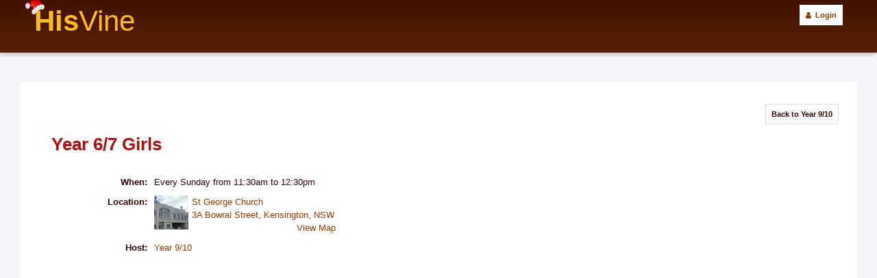

--- FILE ---
content_type: text/html; charset=UTF-8
request_url: https://www.hisvine.com/events/5413
body_size: 17013
content:
<!doctype html>
<html xmlns="http://www.w3.org/1999/xhtml" xmlns:fb="http://ogp.me/ns/fb#" prefix="og: http://ogp.me/ns#">
<head>
    <!-- Google Tag Manager -->
    <script>(function(w,d,s,l,i){w[l]=w[l]||[];w[l].push({'gtm.start':
                new Date().getTime(),event:'gtm.js'});var f=d.getElementsByTagName(s)[0],
            j=d.createElement(s),dl=l!='dataLayer'?'&l='+l:'';j.async=true;j.src=
            'https://www.googletagmanager.com/gtm.js?id='+i+dl;f.parentNode.insertBefore(j,f);
        })(window,document,'script','dataLayer','GTM-52Z6VC6');</script>
    <!-- End Google Tag Manager -->
	<meta charset="utf-8">
	<meta name="robots" content="noindex" />
<meta http-equiv="pragma" content="cache" />
<meta property="og:site_name" content="HisVine" />
<meta property="fb:admins" content="706360441" />
<meta property="fb:app_id" content="377727562262298" />
<meta property="og:image" content="https://www.hisvine.com/image/get/width/1200/file/noservice200.jpg" />
<meta property="og:title" content="Year 6/7 Girls" />
<meta property="og:url" content="https://www.hisvine.com/events/5413" />
<meta property="og:description" content="Sunday, March 6 at 11:30am @ St George Church, 3A Bowral Street, Kensington, NSW, 2033, Australia" />
<meta name="description" content="3 years  ago 11:30am to Today 12:30pm" />
<meta property="og:type" content="hisvine:event" />
	   <title>HisVine</title>
	<script type="text/javascript">
<!--
var base_url = "https://www.hisvine.com/";
var index_page = "";
// -->
</script>
	<link  href="https://www.hisvine.com/assets/css/reset.css" rel="stylesheet" type="text/css" />
<link  href="https://www.hisvine.com/assets/css/typography.css" rel="stylesheet" type="text/css" />
<link  href="https://www.hisvine.com/assets/css/empty.css" rel="stylesheet" type="text/css" />
<link  href="https://cdn.jsdelivr.net/npm/select2@4.0.13/dist/css/select2.min.css" rel="stylesheet" type="text/css" />
<link  href="https://cdn.datatables.net/v/bs/jqc-1.12.4/dt-1.10.18/af-2.3.2/b-1.5.4/b-colvis-1.5.4/b-flash-1.5.4/b-html5-1.5.4/cr-1.5.0/fc-3.2.5/fh-3.1.4/kt-2.5.0/r-2.2.2/rg-1.1.0/rr-1.2.4/sc-1.5.0/sl-1.2.6/datatables.min.css" rel="stylesheet" type="text/css" />
<link  href="https://www.hisvine.com/assets/css/imgareaselect/imgareaselect-animated.css" rel="stylesheet" type="text/css" />
<link  href="https://www.hisvine.com/assets/css/common.css?v2.5.89" rel="stylesheet" type="text/css" />
<link  href="https://www.hisvine.com/assets/css/mybootstrap.css" rel="stylesheet" type="text/css" />
<link  href="https://www.hisvine.com/assets/css/FlashStatus.css" rel="stylesheet" type="text/css" />
<link  href="https://www.hisvine.com/assets/css/jquery-ui-1.8.13.custom.css" rel="stylesheet" type="text/css" />
<link  href="https://www.hisvine.com/assets/css/bep_icons.php" rel="stylesheet" type="text/css" />
<link  href="https://www.hisvine.com/assets/css/fancybox/jquery.fancybox.css" rel="stylesheet" type="text/css" />
<link  href="https://www.hisvine.com/assets/css/fullcalendar/fullcalendar-1.6.1.css" rel="stylesheet" type="text/css" />
<link  href="https://www.hisvine.com/assets/css/buttonsv2.css" rel="stylesheet" type="text/css" />
<link  href="https://www.hisvine.com/assets/css/jquery.qtip.css?v2.5.89" rel="stylesheet" type="text/css" />
<link  href="https://www.hisvine.com/assets/css/jquery.jqGrid-4.6.0/ui.jqgrid.css" rel="stylesheet" type="text/css" />
<link  href="https://www.hisvine.com/assets/css/bep_front_layout.css?v2.5.89" rel="stylesheet" type="text/css" />
<link  href="https://www.hisvine.com/assets/css/forms.css?v2.5.89" rel="stylesheet" type="text/css" />
<link  href="https://www.hisvine.com/assets/css/desktop.css?v2.5.89" rel="stylesheet" type="text/css" />
<link  href="https://www.hisvine.com/assets/css/jquery.jscrollpane.css" rel="stylesheet" type="text/css" />
<link  href="https://www.hisvine.com/assets/css/icomoon-style.css?v2.5.89" rel="stylesheet" type="text/css" />
<link  href="https://stackpath.bootstrapcdn.com/font-awesome/4.7.0/css/font-awesome.min.css" rel="stylesheet" type="text/css" />
<link  href="https://www.hisvine.com/assets/css/desktop_email_common.css?v2.5.89" rel="stylesheet" type="text/css" />
<script type="text/javascript" src="https://ajax.googleapis.com/ajax/libs/jquery/1.9.1/jquery.min.js"></script>
<script type="text/javascript" src="https://www.hisvine.com/assets/js/tiny_mce/tiny_mce.js"></script>
<script type="text/javascript" src="https://www.hisvine.com/assets/js/tiny_mce/jquery.tinymce.js"></script>
<script type="text/javascript" src="https://www.hisvine.com/assets/js/jquery.fancybox.pack.js"></script>
<script type="text/javascript" src="https://maps.googleapis.com/maps/api/js?key=AIzaSyBZyf-NwXHKayr0YLTmAc6mCgrj8BeZ6Jw&libraries=places"></script>
		   
   <link rel="publisher" href="https://plus.google.com/110387432489962138658"><!-- Google Plus -->
   <link rel="icon" type="image/ico" href="https://www.hisvine.com/assets/hisvine/favicon.ico"><!-- Major Browsers -->
   <link rel="apple-touch-icon" href="https://www.hisvine.com/assets/hisvine/icon.png"><!-- Major Browsers -->
<!--[if IE]><link rel="SHORTCUT ICON" href="http://new.hisvine.com/favicon.ico"/><![endif]--><!-- Internet Explorer-->

</head>
<body id="events-view"
class="desktop events-view loggedOut">
<!-- Google Tag Manager (noscript) -->
<noscript><iframe src="https://www.googletagmanager.com/ns.html?id=GTM-52Z6VC6"
                  height="0" width="0" style="display:none;visibility:hidden"></iframe></noscript>
<!-- End Google Tag Manager (noscript) -->
<!-- // <a>OBJECT GIDstring(5) "75886"
string(14) "Year 6/7 Girls"
 -->
<div id="fb-root"></div>
<script>
  window.fbAsyncInit = function() {
    FB.init({
      appId      : '377727562262298', // App ID
      //channelUrl : '//www.hisvine.com/channel.html', // Channel File
      status     : true, // check login status
      cookie     : true, // enable cookies to allow the server to access the session
      xfbml      : true  // parse XFBML
    });

    // Additional initialization code here
	FB.Event.subscribe('auth.login', function(response){
		//console.log(response);
		//window.location.reload();
	});
	
	// Additional initialization code here
    FB.getLoginStatus(function (response) {
        if (response.status === 'connected') {
		 // the user is logged in and has authenticated your
            // app, and response.authResponse supplies
            // the user's ID, a valid access token, a signed
            // request, and the time the access token 
            // and signed request each expire
            var uid = response.authResponse.userID;

            var accessToken = response.authResponse.accessToken;
            //document.getElementById('fb-login').innerHTML = 'Logout';


        } else if (response.status === 'not_authorized') {
            // the user is logged in to Facebook, 
            // but has not authenticated your app
        } else {
            // the user isn't logged in to Facebook. so hide the facepile
            $('.fbfacepile').hide();
        }
    });
	
  };

  // Load the SDK Asynchronously
  /*
  (function(d){
     var js, id = 'facebook-jssdk', ref = d.getElementsByTagName('script')[0];
     if (d.getElementById(id)) {return;}
     js = d.createElement('script'); js.id = id; js.async = true;
     js.src = "//connect.facebook.net/en_US/all.js";
     ref.parentNode.insertBefore(js, ref);
   }(document));
   */
   
   if (top.location!= self.location) {
			top.location = self.location.href
		}
   
</script>
<!-- LIVE CHAT HELPER -->
<script type="text/javascript">
</script>

<div id="wrapper">
	<div id="barWrapper">
		<div id="headerWrapper">
			<div id="header">
			   
						<div style="height:0px;position:relative">
                <div style="top:-8px;left:-14px;z-index:1000;height:22px;width:30px;position:absolute;background-image:url(/assets/icons/santahat.jpg)"></div>
			</div>
            			<h1 class="siteName" style="top:0px;">						<a href="/" style="">His<span style="font-weight:500">Vine</span></a>
										</h1>
			
			<div>
			   
				  
				  
			   <div class="buttons" style='float:right'>
			   				   				   <a class="btn btn-block btn-default btn-lg-block" href="/login">
    <i class="fa fa-user"></i>&nbsp;&nbsp;Login
</a>
			   			   			   </div>
				  
				  			   
			  </div>
			
			</div>
		</div>
		<div id="topWrapper" style="display:none;">
			<div id="top">
				<div style='float:left;margin-right:10px;'>
					<div class="buttons">
				   				   				   
											<a href="https://www.hisvine.com/events" class="btn btn-default" data-role="button"><span class="icon_events">Events</span></a>						<a href="https://www.hisvine.com/service/home/MyServices" class="btn btn-default" data-role="button"><span class="icon_tree">Services</span></a>						<a href="https://www.hisvine.com/church" class="btn btn-default" data-role="button"><span class="icon_church">Churches</span></a>						<a href="https://www.hisvine.com/resources" class="btn btn-default" data-role="button"><span class="icon_book_picture">Resources</span></a>						<a href="https://www.hisvine.com/about/getInvolved" class="btn btn-default" data-role="button"><span class="icon_lightbulb">Get Involved</span></a>										
					
				   
				   					 												
				   </div>
			   </div>
			   
			   <div style='float:left;margin-top:3px;'>
			   <!-- only show on home page -->
			   			   </div>
			</div>
		</div>
		
	</div>
    <div id="contentWrapper">
  
    <div style="clear:both;"></div><div id="content" class='content'>

    <a name="top"></a>
       
	<div id='conWrap' class='conMain'>
		<div class='conTop'></div>
		<div id='contentCol'>
			
			<div id="topBanner">
						</div>
						 <div id='mainContainer' class='singleCol'>
				<div id='mainCol'>
				
	<div style='float:right;clear:both;'>
					<a href="https://www.hisvine.com/service/655" class="btn btn-default" data-role="button">Back to Year 9/10</a>										</div>
	<div style='overflow:auto;clear:both;'>
				<div class='event-page'>
			<h1 class='title'>Year 6/7 Girls</h1>
			<div class='twocol2'>
			<div class='details'>
				<div class='sharing' style='height:26px;'>
					<div style='float:right;'>
						<!-- AddThis Button BEGIN -->
<div class="addthis_toolbox addthis_default_style ">
	<a class="addthis_button_facebook_like" fb:like:layout="button_count"></a>
</div>
<script type="text/javascript">var addthis_config = {"data_track_addressbar":false};</script>
<script type="text/javascript" src="https://s7.addthis.com/js/250/addthis_widget.js#pubid=ra-5046a83943c56208"></script>
<!-- AddThis Button END -->					</div>
				</div>
				<div class='item' itemscope itemtype="http://data-vocabulary.org/Event">
						<strong class="event-label">When: </strong>
						<div style='overflow:auto;'>
							Every Sunday from 11:30am to 12:30pm						</div>
					</div>
																<div class='item'>
							<strong class="event-label">Location: </strong>
							<div style="overflow:auto;">
								<a href='https://www.hisvine.com/church/10/St-George-Church'><img class='profile-round' title='St George Church' src='https://www.hisvine.com/image/get/width/100/crop/1:1/file/53-120.jpg' style='float:left;width:50px;margin-right:5px;margin-right:5px;'/></a><a href='https://www.hisvine.com/church/10/directions'>St George Church<br> 3A Bowral Street, Kensington, NSW</a>							
								<div style="text-align:center;">
																<a href="https://maps.google.com/maps?q=3A+Bowral+Street%2C+Kensington%2C+NSW%2C+2033%2C+Australia&hl=en&z=13&t=m" target="blank">View Map
								</a>
								</div>
							</div>
						</div>
					                    																														
											<div class='item'>
							<strong class="event-label">Host: </strong>

																																																					<a href='https://www.hisvine.com/service/655/Year-910' class='' data-id='655'>Year 9/10</a>						</div>
										
										
								</div>
			<div class='poster' style='text-align:center;'>
							</div>
			</div>
		
		</div>
	</div>
	<div class="events-extra" style="width:75%;margin:auto;">
	<!--- PHOTOS --->
			<!--- FILES --->
				
        			
			<!--<a href=''>See more items of this recurring event</a>-->
		
			<!--- COMMENTS --->
		<div class='event-comments' style='margin:auto;'>
				</div>
	</div>
</div>
				</div>
				<div id='bottomContent'></div>
			</div>
						<div style='clear:both;'></div>
		</div>
		<div class='conBottom'></div>
	</div>
	<div id='rightColContainer'>
		<div id='rightCol' class='sidecol'>
					</div>
	</div>
	
</div>
<div id="footer" class='lightText'>
		<div>
			<a href='https://bitbucket.org/micmek/hisvine/issues/new'>Report a Bug</a> | 
			<a href='/welcome/about'>About</a> | 
			<a href='/contactus?currentPage=http%3A%2F%2Fwww.hisvine.com%2Fevents%2F5413'>Contact Us</a> |
			<a href='http://m.hisvine.com?mobileOff=true'>Mobile Site</a> | 
			<a href='/developers'>Developers</a> | 
			<a href='/about/privacy'>Privacy</a> 
						|
				<a href='/about/acknowledgements'>Acknowledgements</a>
						<div class='lighterText' style="font-size:0.8em;">
									<a href='/'><b>Coptic Orthodox Churches</b></a> :
						<!-- <a href='/diocese/3/Diocese-of-Southern-USA'>Coptic Orthodox Diocese of Southern USA</a> <br> -->
						<a href='/diocese/4/Diocese-of-Sydney-Affiliated-Regions'>Coptic Orthodox Diocese of Sydney</a> |
						<a href='/diocese/5/Diocese-of-Melbourne-Affiliated-Regions'>Coptic Orthodox Diocese of Melbourne</a>
							</div>
			 
			  <!-- Load time: 0.2252 seconds -->
		 </div>
        &copy; 2011-2026 <a href='/'>HisVine</a>
        
</div>
</div>
</div>
<script type="text/javascript" src="https://www.hisvine.com/assets/js/empty.js"></script>
<script type="text/javascript" src="https://ajax.googleapis.com/ajax/libs/jqueryui/1.9.2/jquery-ui.min.js"></script>
<script type="text/javascript" src="https://www.hisvine.com/assets/js/jquery.elastic.js"></script>
<script type="text/javascript" src="https://cdn.jsdelivr.net/npm/select2@4.0.13/dist/js/select2.full.min.js"></script>
<script type="text/javascript" src="https://www.hisvine.com/assets/js/jquery.tokeninput.js"></script>
<script type="text/javascript" src="https://cdn.datatables.net/v/bs/dt-1.10.18/af-2.3.2/b-1.5.4/b-colvis-1.5.4/b-flash-1.5.4/b-html5-1.5.4/cr-1.5.0/fc-3.2.5/fh-3.1.4/kt-2.5.0/r-2.2.2/rg-1.1.0/rr-1.2.4/sc-1.5.0/sl-1.2.6/datatables.min.js"></script>
<script type="text/javascript" src="https://www.hisvine.com/assets/js/jquery.defaultvalue.js"></script>
<script type="text/javascript" src="https://www.hisvine.com/assets/js/jquery.tools.min.js"></script>
<script type="text/javascript" src="https://www.hisvine.com/assets/js/jquery.fullcalendar-1.6.1.js"></script>
<script type="text/javascript" src="https://www.hisvine.com/assets/js/jquery.jscrollpane.min.js"></script>
<script type="text/javascript" src="https://www.hisvine.com/assets/js/jquery.qtip.js?v2.5.89"></script>
<script type="text/javascript" src="https://www.hisvine.com/assets/js/jquery.isotope.min.js"></script>
<script type="text/javascript" src="https://www.hisvine.com/assets/js/jquery.jqGrid-4.6.0/js/jquery.jqGrid.min.js"></script>
<script type="text/javascript" src="https://www.hisvine.com/assets/js/jquery.jqGrid-4.6.0/js/i18n/grid.locale-en.js"></script>
<script type="text/javascript" src="https://www.hisvine.com/assets/js/jquery.lazyload.min.js"></script>
<script type="text/javascript" src="https://www.hisvine.com/assets/js/jquery.imgareaselect.min.js"></script>
<script type="text/javascript" src="https://cdnjs.cloudflare.com/ajax/libs/Chart.js/2.8.0/Chart.bundle.min.js"></script>
<script type="text/javascript" src="https://www.hisvine.com/assets/js/audio-player.js"></script>
<script type="text/javascript" src="https://www.hisvine.com/assets/js/main.js?v2.5.89"></script>
<script type="text/javascript" src="https://www.hisvine.com/assets/js/hvform.js?v2.5.89"></script>
<script type="text/javascript" src="https://cdn.pinpayments.com/pin.v2.js"></script>
<script type="text/javascript" src="https://www.hisvine.com/assets/js/google.analytics.js?v2.5.89"></script>
<script type="text/javascript" src="https://www.google.com/recaptcha/api.js"></script>
<!--Start of Tawk.to Script-->
<script type="text/javascript">
    var Tawk_API=Tawk_API||{}, Tawk_LoadStart=new Date();
        (function(){
        var s1=document.createElement("script"),s0=document.getElementsByTagName("script")[0];
        s1.async=true;
        s1.src='https://embed.tawk.to/618277db6885f60a50ba2051/1fjiq8cg7';
        s1.charset='UTF-8';
        s1.setAttribute('crossorigin','*');
        s0.parentNode.insertBefore(s1,s0);
    })();
</script>
<!--End of Tawk.to Script-->

</body>
</html>

--- FILE ---
content_type: text/css
request_url: https://www.hisvine.com/assets/css/empty.css
body_size: 12
content:
#hv214{

}

--- FILE ---
content_type: text/css
request_url: https://www.hisvine.com/assets/css/mybootstrap.css
body_size: 37925
content:
/*!
 * Bootstrap v1.4.0
 *
 * Copyright 2011 Twitter, Inc
 * Licensed under the Apache License v2.0
 * http://www.apache.org/licenses/LICENSE-2.0
 *
 * Designed and built with all the love in the world @twitter by @mdo and @fat.
 * Date: Sun Nov 20 21:42:29 PST 2011
 */
/* Reset.less
 * Props to Eric Meyer (meyerweb.com) for his CSS reset file. We're using an adapted version here	that cuts out some of the reset HTML elements we will never need here (i.e., dfn, samp, etc).
 * ------------------------------------------------------------------------------------------------------------------------------------------------------------------------------------------- */

button,
input[type="button"],
input[type="reset"],
input[type="submit"] {
  cursor: pointer;
  -webkit-appearance: button;
}
input[type="search"] {
  -webkit-appearance: textfield;
  -webkit-box-sizing: content-box;
  -moz-box-sizing: content-box;
  box-sizing: content-box;
}
input[type="search"]::-webkit-search-decoration {
  -webkit-appearance: none;
}
textarea {
  overflow: auto;
  vertical-align: top;
}
/* Variables.less
 * Variables to customize the look and feel of Bootstrap
 * ----------------------------------------------------- */
/* Mixins.less
 * Snippets of reusable CSS to develop faster and keep code readable
 * ----------------------------------------------------------------- */
/*
 * Scaffolding
 * Basic and global styles for generating a grid system, structural layout, and page templates
 * ------------------------------------------------------------------------------------------- */

input[type=checkbox], input[type=radio] {
  cursor: pointer;
}
input,
textarea,
select,
.uneditable-input {
  display: inline-block;
  width: 210px;
  height: 18px;
  padding: 4px;
  font-size: 13px;
  line-height: 18px;
  color: #808080;
  border: 1px solid #ccc;
  -webkit-border-radius: 3px;
  -moz-border-radius: 3px;
  border-radius: 3px;
}
select {
  padding: initial;
}
input[type=checkbox], input[type=radio] {
  width: auto;
  height: auto;
  padding: 0;
  /*margin: 3px 0;*/
  *margin-top: 0;
  /* IE6-7 */

  line-height: normal;
  border: none;
}
input[type=file] {
  background-color: transparent;
  padding: initial;
  border: initial;
  line-height: initial;
  -webkit-box-shadow: none;
  -moz-box-shadow: none;
  box-shadow: none;
}
input[type=button], input[type=reset], input[type=submit] {
  width: auto;
  height: auto;
}
select, input[type=file] {
  height: 27px;
  *height: auto;
  line-height: 27px;
  *margin-top: 4px;
  /* For IE7, add top margin to align select with labels */

}
select[multiple] {
  height: inherit;
  background-color: #ffffff;
}
textarea {
  height: auto;
}
.uneditable-input {
  background-color: #ffffff;
  display: block;
  border-color: #eee;
  -webkit-box-shadow: inset 0 1px 2px rgba(0, 0, 0, 0.025);
  -moz-box-shadow: inset 0 1px 2px rgba(0, 0, 0, 0.025);
  box-shadow: inset 0 1px 2px rgba(0, 0, 0, 0.025);
  cursor: not-allowed;
}
:-moz-placeholder {
  color: #bfbfbf;
}
::-webkit-input-placeholder {
  color: #bfbfbf;
}
input, textarea {
  -webkit-transition: border linear 0.2s, box-shadow linear 0.2s;
  -moz-transition: border linear 0.2s, box-shadow linear 0.2s;
  -ms-transition: border linear 0.2s, box-shadow linear 0.2s;
  -o-transition: border linear 0.2s, box-shadow linear 0.2s;
  transition: border linear 0.2s, box-shadow linear 0.2s;
  -webkit-box-shadow: inset 0 1px 3px rgba(0, 0, 0, 0.1);
  -moz-box-shadow: inset 0 1px 3px rgba(0, 0, 0, 0.1);
  box-shadow: inset 0 1px 3px rgba(0, 0, 0, 0.1);
}
input:focus, textarea:focus {
  outline: 0;
  border-color: rgba(82, 168, 236, 0.8);
  -webkit-box-shadow: inset 0 1px 3px rgba(0, 0, 0, 0.1), 0 0 8px rgba(82, 168, 236, 0.6);
  -moz-box-shadow: inset 0 1px 3px rgba(0, 0, 0, 0.1), 0 0 8px rgba(82, 168, 236, 0.6);
  box-shadow: inset 0 1px 3px rgba(0, 0, 0, 0.1), 0 0 8px rgba(82, 168, 236, 0.6);
}
input[type=file]:focus, input[type=checkbox]:focus, select:focus {
  -webkit-box-shadow: none;
  -moz-box-shadow: none;
  box-shadow: none;
  outline: 1px dotted #666;
}

/*
 * Tables.less
 * Tables for, you guessed it, tabular data
 * ---------------------------------------- */
table {
  width: 100%;
  margin-bottom: 18px;
  padding: 0;
  font-size: 13px;
  border-collapse: collapse;
}
table th, table td {
  padding: 10px 10px 9px;
  line-height: 18px;
  text-align: left;
}
table th {
  padding-top: 9px;
  font-weight: bold;
  vertical-align: middle;
}
table td {
  vertical-align: top;
  border-top: 1px solid #ddd;
}
table tbody th {
  border-top: 1px solid #ddd;
  vertical-align: top;
}
.condensed-table th, .condensed-table td {
  padding: 5px 5px 4px;
}
.bordered-table {
  border: 1px solid #ddd;
  border-collapse: separate;
  *border-collapse: collapse;
  /* IE7, collapse table to remove spacing */

  -webkit-border-radius: 4px;
  -moz-border-radius: 4px;
  border-radius: 4px;
}
.bordered-table th + th, .bordered-table td + td, .bordered-table th + td {
  border-left: 1px solid #ddd;
}
.bordered-table thead tr:first-child th:first-child, .bordered-table tbody tr:first-child td:first-child {
  -webkit-border-radius: 4px 0 0 0;
  -moz-border-radius: 4px 0 0 0;
  border-radius: 4px 0 0 0;
}
.bordered-table thead tr:first-child th:last-child, .bordered-table tbody tr:first-child td:last-child {
  -webkit-border-radius: 0 4px 0 0;
  -moz-border-radius: 0 4px 0 0;
  border-radius: 0 4px 0 0;
}
.bordered-table tbody tr:last-child td:first-child {
  -webkit-border-radius: 0 0 0 4px;
  -moz-border-radius: 0 0 0 4px;
  border-radius: 0 0 0 4px;
}
.bordered-table tbody tr:last-child td:last-child {
  -webkit-border-radius: 0 0 4px 0;
  -moz-border-radius: 0 0 4px 0;
  border-radius: 0 0 4px 0;
}
table .span1 {
  width: 20px;
}
table .span2 {
  width: 60px;
}
table .span3 {
  width: 100px;
}
table .span4 {
  width: 140px;
}
table .span5 {
  width: 180px;
}
table .span6 {
  width: 220px;
}
table .span7 {
  width: 260px;
}
table .span8 {
  width: 300px;
}
table .span9 {
  width: 340px;
}
table .span10 {
  width: 380px;
}
table .span11 {
  width: 420px;
}
table .span12 {
  width: 460px;
}
table .span13 {
  width: 500px;
}
table .span14 {
  width: 540px;
}
table .span15 {
  width: 580px;
}
table .span16 {
  width: 620px;
}
.zebra-striped tbody tr:nth-child(odd) td, .zebra-striped tbody tr:nth-child(odd) th {
  background-color: #f9f9f9;
}
.zebra-striped tbody tr:hover td, .zebra-striped tbody tr:hover th {
  background-color: #f5f5f5;
}
table .header {
  cursor: pointer;
}
table .header:after {
  content: "";
  float: right;
  margin-top: 7px;
  border-width: 0 4px 4px;
  border-style: solid;
  border-color: #000 transparent;
  visibility: hidden;
}
table .headerSortUp, table .headerSortDown {
  background-color: rgba(141, 192, 219, 0.25);
  text-shadow: 0 1px 1px rgba(255, 255, 255, 0.75);
}
table .header:hover:after {
  visibility: visible;
}
table .headerSortDown:after, table .headerSortDown:hover:after {
  visibility: visible;
  filter: alpha(opacity=60);
  -khtml-opacity: 0.6;
  -moz-opacity: 0.6;
  opacity: 0.6;
}
table .headerSortUp:after {
  border-bottom: none;
  border-left: 4px solid transparent;
  border-right: 4px solid transparent;
  border-top: 4px solid #000;
  visibility: visible;
  -webkit-box-shadow: none;
  -moz-box-shadow: none;
  box-shadow: none;
  filter: alpha(opacity=60);
  -khtml-opacity: 0.6;
  -moz-opacity: 0.6;
  opacity: 0.6;
}
table .blue {
  color: #049cdb;
  border-bottom-color: #049cdb;
}
table .headerSortUp.blue, table .headerSortDown.blue {
  background-color: #ade6fe;
}
table .green {
  color: #46a546;
  border-bottom-color: #46a546;
}
table .headerSortUp.green, table .headerSortDown.green {
  background-color: #cdeacd;
}
table .red {
  color: #9d261d;
  border-bottom-color: #9d261d;
}
table .headerSortUp.red, table .headerSortDown.red {
  background-color: #f4c8c5;
}
table .yellow {
  color: #ffc40d;
  border-bottom-color: #ffc40d;
}
table .headerSortUp.yellow, table .headerSortDown.yellow {
  background-color: #fff6d9;
}
table .orange {
  color: #f89406;
  border-bottom-color: #f89406;
}
table .headerSortUp.orange, table .headerSortDown.orange {
  background-color: #fee9cc;
}
table .purple {
  color: #7a43b6;
  border-bottom-color: #7a43b6;
}
table .headerSortUp.purple, table .headerSortDown.purple {
  background-color: #e2d5f0;
}
/* Patterns.less
 * Repeatable UI elements outside the base styles provided from the scaffolding
 * ---------------------------------------------------------------------------- */
.topbar {
  height: 40px;
  position: fixed;
  top: 0;
  left: 0;
  right: 0;
  z-index: 10000;
  overflow: visible;
}
.topbar a {
  color: #bfbfbf;
  text-shadow: 0 -1px 0 rgba(0, 0, 0, 0.25);
}
.topbar h3 a:hover, .topbar .brand:hover, .topbar ul .active > a {
  background-color: #333;
  background-color: rgba(255, 255, 255, 0.05);
  color: #ffffff;
  text-decoration: none;
}
.topbar h3 {
  position: relative;
}
.topbar h3 a, .topbar .brand {
  float: left;
  display: block;
  padding: 8px 20px 12px;
  margin-left: -20px;
  color: #ffffff;
  font-size: 20px;
  font-weight: 200;
  line-height: 1;
}
.topbar p {
  margin: 0;
  line-height: 40px;
}
.topbar p a:hover {
  background-color: transparent;
  color: #ffffff;
}
.topbar form {
  float: left;
  margin: 5px 0 0 0;
  position: relative;
  filter: alpha(opacity=100);
  -khtml-opacity: 1;
  -moz-opacity: 1;
  opacity: 1;
}
.topbar form.pull-right {
  float: right;
}
.topbar input {
  background-color: #444;
  background-color: rgba(255, 255, 255, 0.3);
  font-family: "Helvetica Neue", Helvetica, Arial, sans-serif;
  font-size: normal;
  font-weight: 13px;
  line-height: 1;
  padding: 4px 9px;
  color: #ffffff;
  color: rgba(255, 255, 255, 0.75);
  border: 1px solid #111;
  -webkit-border-radius: 4px;
  -moz-border-radius: 4px;
  border-radius: 4px;
  -webkit-box-shadow: inset 0 1px 2px rgba(0, 0, 0, 0.1), 0 1px 0px rgba(255, 255, 255, 0.25);
  -moz-box-shadow: inset 0 1px 2px rgba(0, 0, 0, 0.1), 0 1px 0px rgba(255, 255, 255, 0.25);
  box-shadow: inset 0 1px 2px rgba(0, 0, 0, 0.1), 0 1px 0px rgba(255, 255, 255, 0.25);
  -webkit-transition: none;
  -moz-transition: none;
  -ms-transition: none;
  -o-transition: none;
  transition: none;
}
.topbar input:-moz-placeholder {
  color: #e6e6e6;
}
.topbar input::-webkit-input-placeholder {
  color: #e6e6e6;
}
.topbar input:hover {
  background-color: #bfbfbf;
  background-color: rgba(255, 255, 255, 0.5);
  color: #ffffff;
}
.topbar input:focus, .topbar input.focused {
  outline: 0;
  background-color: #ffffff;
  color: #404040;
  text-shadow: 0 1px 0 #ffffff;
  border: 0;
  padding: 5px 10px;
  -webkit-box-shadow: 0 0 3px rgba(0, 0, 0, 0.15);
  -moz-box-shadow: 0 0 3px rgba(0, 0, 0, 0.15);
  box-shadow: 0 0 3px rgba(0, 0, 0, 0.15);
}
.topbar-inner, .topbar .fill {
  background-color: #222;
  background-color: #222222;
  background-repeat: repeat-x;
  background-image: -khtml-gradient(linear, left top, left bottom, from(#333333), to(#222222));
  background-image: -moz-linear-gradient(top, #333333, #222222);
  background-image: -ms-linear-gradient(top, #333333, #222222);
  background-image: -webkit-gradient(linear, left top, left bottom, color-stop(0%, #333333), color-stop(100%, #222222));
  background-image: -webkit-linear-gradient(top, #333333, #222222);
  background-image: -o-linear-gradient(top, #333333, #222222);
  background-image: linear-gradient(top, #333333, #222222);
  filter: progid:DXImageTransform.Microsoft.gradient(startColorstr='#333333', endColorstr='#222222', GradientType=0);
  -webkit-box-shadow: 0 1px 3px rgba(0, 0, 0, 0.25), inset 0 -1px 0 rgba(0, 0, 0, 0.1);
  -moz-box-shadow: 0 1px 3px rgba(0, 0, 0, 0.25), inset 0 -1px 0 rgba(0, 0, 0, 0.1);
  box-shadow: 0 1px 3px rgba(0, 0, 0, 0.25), inset 0 -1px 0 rgba(0, 0, 0, 0.1);
}
.topbar div > ul, .nav {
  display: block;
  float: left;
  margin: 0 10px 0 0;
  position: relative;
  left: 0;
}
.topbar div > ul > li, .nav > li {
  display: block;
  float: left;
}
.topbar div > ul a, .nav a {
  display: block;
  float: none;
  padding: 10px 10px 11px;
  line-height: 19px;
  text-decoration: none;
}
.topbar div > ul a:hover, .nav a:hover {
  color: #ffffff;
  text-decoration: none;
}
.topbar div > ul .active > a, .nav .active > a {
  background-color: #222;
  background-color: rgba(0, 0, 0, 0.5);
}
.topbar div > ul.secondary-nav, .nav.secondary-nav {
  float: right;
  margin-left: 10px;
  margin-right: 0;
}
.topbar div > ul.secondary-nav .menu-dropdown,
.nav.secondary-nav .menu-dropdown,
.topbar div > ul.secondary-nav .dropdown-menu,
.nav.secondary-nav .dropdown-menu {
  right: 0;
  border: 0;
}
.topbar div > ul a.menu:hover,
.nav a.menu:hover,
.topbar div > ul li.open .menu,
.nav li.open .menu,
.topbar div > ul .dropdown-toggle:hover,
.nav .dropdown-toggle:hover,
.topbar div > ul .dropdown.open .dropdown-toggle,
.nav .dropdown.open .dropdown-toggle {
  background: #444;
  background: rgba(255, 255, 255, 0.05);
}
.topbar div > ul .menu-dropdown,
.nav .menu-dropdown,
.topbar div > ul .dropdown-menu,
.nav .dropdown-menu {
  background-color: #333;
}
.topbar div > ul .menu-dropdown a.menu,
.nav .menu-dropdown a.menu,
.topbar div > ul .dropdown-menu a.menu,
.nav .dropdown-menu a.menu,
.topbar div > ul .menu-dropdown .dropdown-toggle,
.nav .menu-dropdown .dropdown-toggle,
.topbar div > ul .dropdown-menu .dropdown-toggle,
.nav .dropdown-menu .dropdown-toggle {
  color: #ffffff;
}
.topbar div > ul .menu-dropdown a.menu.open,
.nav .menu-dropdown a.menu.open,
.topbar div > ul .dropdown-menu a.menu.open,
.nav .dropdown-menu a.menu.open,
.topbar div > ul .menu-dropdown .dropdown-toggle.open,
.nav .menu-dropdown .dropdown-toggle.open,
.topbar div > ul .dropdown-menu .dropdown-toggle.open,
.nav .dropdown-menu .dropdown-toggle.open {
  background: #444;
  background: rgba(255, 255, 255, 0.05);
}
.topbar div > ul .menu-dropdown li a,
.nav .menu-dropdown li a,
.topbar div > ul .dropdown-menu li a,
.nav .dropdown-menu li a {
  color: #999;
  text-shadow: 0 1px 0 rgba(0, 0, 0, 0.5);
}
.topbar div > ul .menu-dropdown li a:hover,
.nav .menu-dropdown li a:hover,
.topbar div > ul .dropdown-menu li a:hover,
.nav .dropdown-menu li a:hover {
  background-color: #191919;
  background-repeat: repeat-x;
  background-image: -khtml-gradient(linear, left top, left bottom, from(#292929), to(#191919));
  background-image: -moz-linear-gradient(top, #292929, #191919);
  background-image: -ms-linear-gradient(top, #292929, #191919);
  background-image: -webkit-gradient(linear, left top, left bottom, color-stop(0%, #292929), color-stop(100%, #191919));
  background-image: -webkit-linear-gradient(top, #292929, #191919);
  background-image: -o-linear-gradient(top, #292929, #191919);
  background-image: linear-gradient(top, #292929, #191919);
  filter: progid:DXImageTransform.Microsoft.gradient(startColorstr='#292929', endColorstr='#191919', GradientType=0);
  color: #ffffff;
}
.topbar div > ul .menu-dropdown .active a,
.nav .menu-dropdown .active a,
.topbar div > ul .dropdown-menu .active a,
.nav .dropdown-menu .active a {
  color: #ffffff;
}
.topbar div > ul .menu-dropdown .divider,
.nav .menu-dropdown .divider,
.topbar div > ul .dropdown-menu .divider,
.nav .dropdown-menu .divider {
  background-color: #222;
  border-color: #444;
}
.topbar ul .menu-dropdown li a, .topbar ul .dropdown-menu li a {
  padding: 4px 15px;
}
li.menu, .dropdown {
  position: relative;
}
a.menu:after, .dropdown-toggle:after {
  width: 0;
  height: 0;
  display: inline-block;
  content: "&darr;";
  text-indent: -99999px;
  vertical-align: top;
  margin-top: 8px;
  margin-left: 4px;
  border-left: 4px solid transparent;
  border-right: 4px solid transparent;
  border-top: 4px solid #ffffff;
  filter: alpha(opacity=50);
  -khtml-opacity: 0.5;
  -moz-opacity: 0.5;
  opacity: 0.5;
}
.menu-dropdown, .dropdown-menu {
  background-color: #ffffff;
  float: left;
  display: none;
  position: absolute;
  top: 40px;
  z-index: 900;
  min-width: 160px;
  max-width: 220px;
  _width: 160px;
  margin-left: 0;
  margin-right: 0;
  padding: 6px 0;
  zoom: 1;
  border-color: #999;
  border-color: rgba(0, 0, 0, 0.2);
  border-style: solid;
  border-width: 0 1px 1px;
  -webkit-border-radius: 0 0 6px 6px;
  -moz-border-radius: 0 0 6px 6px;
  border-radius: 0 0 6px 6px;
  -webkit-box-shadow: 0 2px 4px rgba(0, 0, 0, 0.2);
  -moz-box-shadow: 0 2px 4px rgba(0, 0, 0, 0.2);
  box-shadow: 0 2px 4px rgba(0, 0, 0, 0.2);
  -webkit-background-clip: padding-box;
  -moz-background-clip: padding-box;
  background-clip: padding-box;
}
.menu-dropdown li, .dropdown-menu li {
  float: none;
  display: block;
  background-color: none;
}
.menu-dropdown .divider, .dropdown-menu .divider {
  height: 1px;
  margin: 5px 0;
  overflow: hidden;
  background-color: #eee;
  border-bottom: 1px solid #ffffff;
}
.topbar .dropdown-menu a, .dropdown-menu a {
  display: block;
  padding: 4px 15px;
  clear: both;
  font-weight: normal;
  line-height: 18px;
  color: #808080;
  text-shadow: 0 1px 0 #ffffff;
}
.topbar .dropdown-menu a:hover,
.dropdown-menu a:hover,
.topbar .dropdown-menu a.hover,
.dropdown-menu a.hover {
  background-color: #dddddd;
  background-repeat: repeat-x;
  background-image: -khtml-gradient(linear, left top, left bottom, from(#eeeeee), to(#dddddd));
  background-image: -moz-linear-gradient(top, #eeeeee, #dddddd);
  background-image: -ms-linear-gradient(top, #eeeeee, #dddddd);
  background-image: -webkit-gradient(linear, left top, left bottom, color-stop(0%, #eeeeee), color-stop(100%, #dddddd));
  background-image: -webkit-linear-gradient(top, #eeeeee, #dddddd);
  background-image: -o-linear-gradient(top, #eeeeee, #dddddd);
  background-image: linear-gradient(top, #eeeeee, #dddddd);
  filter: progid:DXImageTransform.Microsoft.gradient(startColorstr='#eeeeee', endColorstr='#dddddd', GradientType=0);
  color: #404040;
  text-decoration: none;
  -webkit-box-shadow: inset 0 1px 0 rgba(0, 0, 0, 0.025), inset 0 -1px rgba(0, 0, 0, 0.025);
  -moz-box-shadow: inset 0 1px 0 rgba(0, 0, 0, 0.025), inset 0 -1px rgba(0, 0, 0, 0.025);
  box-shadow: inset 0 1px 0 rgba(0, 0, 0, 0.025), inset 0 -1px rgba(0, 0, 0, 0.025);
}
.open .menu,
.dropdown.open .menu,
.open .dropdown-toggle,
.dropdown.open .dropdown-toggle {
  color: #ffffff;
  background: #ccc;
  background: rgba(0, 0, 0, 0.3);
}
.open .menu-dropdown,
.dropdown.open .menu-dropdown,
.open .dropdown-menu,
.dropdown.open .dropdown-menu {
  display: block;
}
.tabs, .pills {
  margin: 0 0 18px;
  padding: 0;
  list-style: none;
  zoom: 1;
}
.tabs:before,
.pills:before,
.tabs:after,
.pills:after {
  display: table;
  content: "";
  zoom: 1;
}
.tabs:after, .pills:after {
  clear: both;
}
.tabs > li, .pills > li {
  float: left;
}
.tabs > li > a, .pills > li > a {
  display: block;
}
.tabs {
  border-color: #ddd;
  border-style: solid;
  border-width: 0 0 1px;
}
.tabs > li {
  position: relative;
  margin-bottom: -1px;
}
.tabs > li > a {
  padding: 0 15px;
  margin-right: 2px;
  line-height: 34px;
  border: 1px solid transparent;
  -webkit-border-radius: 4px 4px 0 0;
  -moz-border-radius: 4px 4px 0 0;
  border-radius: 4px 4px 0 0;
}
.tabs > li > a:hover {
  text-decoration: none;
  background-color: #eee;
  border-color: #eee #eee #ddd;
}
.tabs .active > a, .tabs .active > a:hover {
  color: #808080;
  background-color: #ffffff;
  border: 1px solid #ddd;
  border-bottom-color: transparent;
  cursor: default;
}
.tabs .menu-dropdown, .tabs .dropdown-menu {
  top: 35px;
  border-width: 1px;
  -webkit-border-radius: 0 6px 6px 6px;
  -moz-border-radius: 0 6px 6px 6px;
  border-radius: 0 6px 6px 6px;
}
.tabs a.menu:after, .tabs .dropdown-toggle:after {
  border-top-color: #999;
  margin-top: 15px;
  margin-left: 5px;
}
.tabs li.open.menu .menu, .tabs .open.dropdown .dropdown-toggle {
  border-color: #999;
}
.tabs li.open a.menu:after, .tabs .dropdown.open .dropdown-toggle:after {
  border-top-color: #555;
}
.pills a {
  margin: 5px 3px 5px 0;
  padding: 0 15px;
  line-height: 30px;
  text-shadow: 0 1px 1px #ffffff;
  -webkit-border-radius: 15px;
  -moz-border-radius: 15px;
  border-radius: 15px;
}
.pills a:hover {
  color: #ffffff;
  text-decoration: none;
  text-shadow: 0 1px 1px rgba(0, 0, 0, 0.25);
  background-color: #00438a;
}
.pills .active a {
  color: #ffffff;
  text-shadow: 0 1px 1px rgba(0, 0, 0, 0.25);
  background-color: #0069d6;
}
.pills-vertical > li {
  float: none;
}
.tab-content > .tab-pane,
.pill-content > .pill-pane,
.tab-content > div,
.pill-content > div {
  display: none;
}
.tab-content > .active, .pill-content > .active {
  display: block;
}
.breadcrumb {
  padding: 7px 14px;
  margin: 0 0 18px;
  background-color: #f5f5f5;
  background-repeat: repeat-x;
  background-image: -khtml-gradient(linear, left top, left bottom, from(#ffffff), to(#f5f5f5));
  background-image: -moz-linear-gradient(top, #ffffff, #f5f5f5);
  background-image: -ms-linear-gradient(top, #ffffff, #f5f5f5);
  background-image: -webkit-gradient(linear, left top, left bottom, color-stop(0%, #ffffff), color-stop(100%, #f5f5f5));
  background-image: -webkit-linear-gradient(top, #ffffff, #f5f5f5);
  background-image: -o-linear-gradient(top, #ffffff, #f5f5f5);
  background-image: linear-gradient(top, #ffffff, #f5f5f5);
  filter: progid:DXImageTransform.Microsoft.gradient(startColorstr='#ffffff', endColorstr='#f5f5f5', GradientType=0);
  border: 1px solid #ddd;
  -webkit-border-radius: 3px;
  -moz-border-radius: 3px;
  border-radius: 3px;
  -webkit-box-shadow: inset 0 1px 0 #ffffff;
  -moz-box-shadow: inset 0 1px 0 #ffffff;
  box-shadow: inset 0 1px 0 #ffffff;
}
.breadcrumb li {
  display: inline;
  text-shadow: 0 1px 0 #ffffff;
}
.breadcrumb .divider {
  padding: 0 5px;
  color: #bfbfbf;
}
.breadcrumb .active a {
  color: #404040;
}
.hero-unit {
  background-color: #f5f5f5;
  margin-bottom: 30px;
  padding: 60px;
  -webkit-border-radius: 6px;
  -moz-border-radius: 6px;
  border-radius: 6px;
}
.hero-unit h1 {
  margin-bottom: 0;
  font-size: 60px;
  line-height: 1;
  letter-spacing: -1px;
}
.hero-unit p {
  font-size: 18px;
  font-weight: 200;
  line-height: 27px;
}
footer {
  margin-top: 17px;
  padding-top: 17px;
  border-top: 1px solid #eee;
}
.page-header {
  margin-bottom: 17px;
  border-bottom: 1px solid #ddd;
  -webkit-box-shadow: 0 1px 0 rgba(255, 255, 255, 0.5);
  -moz-box-shadow: 0 1px 0 rgba(255, 255, 255, 0.5);
  box-shadow: 0 1px 0 rgba(255, 255, 255, 0.5);
}
.page-header h1 {
  margin-bottom: 8px;
}
.btn.danger,
.alert-message.danger,
.btn.danger:hover,
.alert-message.danger:hover,
.btn.error,
.alert-message.error,
.btn.error:hover,
.alert-message.error:hover,
.btn.success,
.alert-message.success,
.btn.success:hover,
.alert-message.success:hover,
.btn.info,
.alert-message.info,
.btn.info:hover,
.alert-message.info:hover {
  color: #ffffff;
}
.btn .close, .alert-message .close {
  font-family: Arial, sans-serif;
  line-height: 18px;
}
.btn.danger,
.alert-message.danger,
.btn.error,
.alert-message.error {
  background-color: #c43c35;
  background-repeat: repeat-x;
  background-image: -khtml-gradient(linear, left top, left bottom, from(#ee5f5b), to(#c43c35));
  background-image: -moz-linear-gradient(top, #ee5f5b, #c43c35);
  background-image: -ms-linear-gradient(top, #ee5f5b, #c43c35);
  background-image: -webkit-gradient(linear, left top, left bottom, color-stop(0%, #ee5f5b), color-stop(100%, #c43c35));
  background-image: -webkit-linear-gradient(top, #ee5f5b, #c43c35);
  background-image: -o-linear-gradient(top, #ee5f5b, #c43c35);
  background-image: linear-gradient(top, #ee5f5b, #c43c35);
  filter: progid:DXImageTransform.Microsoft.gradient(startColorstr='#ee5f5b', endColorstr='#c43c35', GradientType=0);
  text-shadow: 0 -1px 0 rgba(0, 0, 0, 0.25);
  border-color: #c43c35 #c43c35 #882a25;
  border-color: rgba(0, 0, 0, 0.1) rgba(0, 0, 0, 0.1) rgba(0, 0, 0, 0.25);
}
.btn.success, .alert-message.success {
  background-color: #57a957;
  background-repeat: repeat-x;
  background-image: -khtml-gradient(linear, left top, left bottom, from(#62c462), to(#57a957));
  background-image: -moz-linear-gradient(top, #62c462, #57a957);
  background-image: -ms-linear-gradient(top, #62c462, #57a957);
  background-image: -webkit-gradient(linear, left top, left bottom, color-stop(0%, #62c462), color-stop(100%, #57a957));
  background-image: -webkit-linear-gradient(top, #62c462, #57a957);
  background-image: -o-linear-gradient(top, #62c462, #57a957);
  background-image: linear-gradient(top, #62c462, #57a957);
  filter: progid:DXImageTransform.Microsoft.gradient(startColorstr='#62c462', endColorstr='#57a957', GradientType=0);
  text-shadow: 0 -1px 0 rgba(0, 0, 0, 0.25);
  border-color: #57a957 #57a957 #3d773d;
  border-color: rgba(0, 0, 0, 0.1) rgba(0, 0, 0, 0.1) rgba(0, 0, 0, 0.25);
}
.btn.info, .alert-message.info {
  background-color: #339bb9;
  background-repeat: repeat-x;
  background-image: -khtml-gradient(linear, left top, left bottom, from(#5bc0de), to(#339bb9));
  background-image: -moz-linear-gradient(top, #5bc0de, #339bb9);
  background-image: -ms-linear-gradient(top, #5bc0de, #339bb9);
  background-image: -webkit-gradient(linear, left top, left bottom, color-stop(0%, #5bc0de), color-stop(100%, #339bb9));
  background-image: -webkit-linear-gradient(top, #5bc0de, #339bb9);
  background-image: -o-linear-gradient(top, #5bc0de, #339bb9);
  background-image: linear-gradient(top, #5bc0de, #339bb9);
  filter: progid:DXImageTransform.Microsoft.gradient(startColorstr='#5bc0de', endColorstr='#339bb9', GradientType=0);
  text-shadow: 0 -1px 0 rgba(0, 0, 0, 0.25);
  border-color: #339bb9 #339bb9 #22697d;
  border-color: rgba(0, 0, 0, 0.1) rgba(0, 0, 0, 0.1) rgba(0, 0, 0, 0.25);
}
.btn {
  cursor: pointer;
  display: inline-block;
  background-color: #e6e6e6;
  background-repeat: no-repeat;
  background-image: -webkit-gradient(linear, 0 0, 0 100%, from(#ffffff), color-stop(25%, #ffffff), to(#e6e6e6));
  background-image: -webkit-linear-gradient(#ffffff, #ffffff 25%, #e6e6e6);
  background-image: -moz-linear-gradient(top, #ffffff, #ffffff 25%, #e6e6e6);
  background-image: -ms-linear-gradient(#ffffff, #ffffff 25%, #e6e6e6);
  background-image: -o-linear-gradient(#ffffff, #ffffff 25%, #e6e6e6);
  background-image: linear-gradient(#ffffff, #ffffff 25%, #e6e6e6);
  filter: progid:DXImageTransform.Microsoft.gradient(startColorstr='#ffffff', endColorstr='#e6e6e6', GradientType=0);
  padding: 5px 14px 6px;
  text-shadow: 0 1px 1px rgba(255, 255, 255, 0.75);
  color: #333;
  font-size: 13px;
  line-height: normal;
  border: 1px solid #ccc;
  border-bottom-color: #bbb;
  -webkit-border-radius: 4px;
  -moz-border-radius: 4px;
  border-radius: 4px;
  -webkit-box-shadow: inset 0 1px 0 rgba(255, 255, 255, 0.2), 0 1px 2px rgba(0, 0, 0, 0.05);
  -moz-box-shadow: inset 0 1px 0 rgba(255, 255, 255, 0.2), 0 1px 2px rgba(0, 0, 0, 0.05);
  box-shadow: inset 0 1px 0 rgba(255, 255, 255, 0.2), 0 1px 2px rgba(0, 0, 0, 0.05);
  -webkit-transition: 0.1s linear all;
  -moz-transition: 0.1s linear all;
  -ms-transition: 0.1s linear all;
  -o-transition: 0.1s linear all;
  transition: 0.1s linear all;
}
.btn:hover {
  background-position: 0 -15px;
  color: #333;
  text-decoration: none;
}
.btn:focus {
  outline: 1px dotted #666;
}
.btn.primary {
  color: #ffffff;
  background-color: #0064cd;
  background-repeat: repeat-x;
  background-image: -khtml-gradient(linear, left top, left bottom, from(#049cdb), to(#0064cd));
  background-image: -moz-linear-gradient(top, #049cdb, #0064cd);
  background-image: -ms-linear-gradient(top, #049cdb, #0064cd);
  background-image: -webkit-gradient(linear, left top, left bottom, color-stop(0%, #049cdb), color-stop(100%, #0064cd));
  background-image: -webkit-linear-gradient(top, #049cdb, #0064cd);
  background-image: -o-linear-gradient(top, #049cdb, #0064cd);
  background-image: linear-gradient(top, #049cdb, #0064cd);
  filter: progid:DXImageTransform.Microsoft.gradient(startColorstr='#049cdb', endColorstr='#0064cd', GradientType=0);
  text-shadow: 0 -1px 0 rgba(0, 0, 0, 0.25);
  border-color: #0064cd #0064cd #003f81;
  border-color: rgba(0, 0, 0, 0.1) rgba(0, 0, 0, 0.1) rgba(0, 0, 0, 0.25);
}
.btn.active, .btn:active {
  -webkit-box-shadow: inset 0 2px 4px rgba(0, 0, 0, 0.25), 0 1px 2px rgba(0, 0, 0, 0.05);
  -moz-box-shadow: inset 0 2px 4px rgba(0, 0, 0, 0.25), 0 1px 2px rgba(0, 0, 0, 0.05);
  box-shadow: inset 0 2px 4px rgba(0, 0, 0, 0.25), 0 1px 2px rgba(0, 0, 0, 0.05);
}
.btn.disabled {
  cursor: default;
  background-image: none;
  filter: progid:DXImageTransform.Microsoft.gradient(enabled = false);
  filter: alpha(opacity=65);
  -khtml-opacity: 0.65;
  -moz-opacity: 0.65;
  opacity: 0.65;
  -webkit-box-shadow: none;
  -moz-box-shadow: none;
  box-shadow: none;
}
.btn[disabled] {
  cursor: default;
  background-image: none;
  filter: progid:DXImageTransform.Microsoft.gradient(enabled = false);
  filter: alpha(opacity=65);
  -khtml-opacity: 0.65;
  -moz-opacity: 0.65;
  opacity: 0.65;
  -webkit-box-shadow: none;
  -moz-box-shadow: none;
  box-shadow: none;
}
.btn.large {
  font-size: 15px;
  line-height: normal;
  padding: 9px 14px 9px;
  -webkit-border-radius: 6px;
  -moz-border-radius: 6px;
  border-radius: 6px;
}
.btn.small {
  padding: 7px 9px 7px;
  font-size: 11px;
}
:root .alert-message, :root .btn {
  border-radius: 0 \0;
}
button.btn::-moz-focus-inner, input[type=submit].btn::-moz-focus-inner {
  padding: 0;
  border: 0;
}
.close {
  float: right;
  color: #000000;
  font-size: 20px;
  font-weight: bold;
  line-height: 13.5px;
  text-shadow: 0 1px 0 #ffffff;
  filter: alpha(opacity=25);
  -khtml-opacity: 0.25;
  -moz-opacity: 0.25;
  opacity: 0.25;
}
.close:hover {
  color: #000000;
  text-decoration: none;
  filter: alpha(opacity=40);
  -khtml-opacity: 0.4;
  -moz-opacity: 0.4;
  opacity: 0.4;
}
.pagination {
  height: 36px;
  margin: 18px 0;
}
.pagination ul {
  float: left;
  margin: 0;
  border: 1px solid #ddd;
  border: 1px solid rgba(0, 0, 0, 0.15);
  -webkit-border-radius: 3px;
  -moz-border-radius: 3px;
  border-radius: 3px;
  -webkit-box-shadow: 0 1px 2px rgba(0, 0, 0, 0.05);
  -moz-box-shadow: 0 1px 2px rgba(0, 0, 0, 0.05);
  box-shadow: 0 1px 2px rgba(0, 0, 0, 0.05);
}
.pagination li {
  display: inline;
}
.pagination a {
  float: left;
  padding: 0 14px;
  line-height: 34px;
  border-right: 1px solid;
  border-right-color: #ddd;
  border-right-color: rgba(0, 0, 0, 0.15);
  *border-right-color: #ddd;
  /* IE6-7 */

  text-decoration: none;
}
.pagination a:hover, .pagination .active a {
  background-color: #c7eefe;
}
.pagination .disabled a, .pagination .disabled a:hover {
  background-color: transparent;
  color: #bfbfbf;
}
.pagination .next a {
  border: 0;
}
.well {
  background-color: #f5f5f5;
  margin-bottom: 20px;
  padding: 19px;
  min-height: 20px;
  border: 1px solid #eee;
  border: 1px solid rgba(0, 0, 0, 0.05);
  -webkit-border-radius: 4px;
  -moz-border-radius: 4px;
  border-radius: 4px;
  -webkit-box-shadow: inset 0 1px 1px rgba(0, 0, 0, 0.05);
  -moz-box-shadow: inset 0 1px 1px rgba(0, 0, 0, 0.05);
  box-shadow: inset 0 1px 1px rgba(0, 0, 0, 0.05);
}
.well blockquote {
  border-color: #ddd;
  border-color: rgba(0, 0, 0, 0.15);
}
.modal-backdrop {
  background-color: #000000;
  position: fixed;
  top: 0;
  left: 0;
  right: 0;
  bottom: 0;
  z-index: 10000;
}
.modal-backdrop.fade {
  opacity: 0;
}
.modal-backdrop, .modal-backdrop.fade.in {
  filter: alpha(opacity=80);
  -khtml-opacity: 0.8;
  -moz-opacity: 0.8;
  opacity: 0.8;
}
.modal {
  position: fixed;
  top: 50%;
  left: 50%;
  z-index: 11000;
  width: 560px;
  margin: -250px 0 0 -280px;
  background-color: #ffffff;
  border: 1px solid #999;
  border: 1px solid rgba(0, 0, 0, 0.3);
  *border: 1px solid #999;
  /* IE6-7 */

  -webkit-border-radius: 6px;
  -moz-border-radius: 6px;
  border-radius: 6px;
  -webkit-box-shadow: 0 3px 7px rgba(0, 0, 0, 0.3);
  -moz-box-shadow: 0 3px 7px rgba(0, 0, 0, 0.3);
  box-shadow: 0 3px 7px rgba(0, 0, 0, 0.3);
  -webkit-background-clip: padding-box;
  -moz-background-clip: padding-box;
  background-clip: padding-box;
}
.modal .close {
  margin-top: 7px;
}
.modal.fade {
  -webkit-transition: opacity .3s linear, top .3s ease-out;
  -moz-transition: opacity .3s linear, top .3s ease-out;
  -ms-transition: opacity .3s linear, top .3s ease-out;
  -o-transition: opacity .3s linear, top .3s ease-out;
  transition: opacity .3s linear, top .3s ease-out;
  top: -25%;
}
.modal.fade.in {
  top: 50%;
}
.modal-header {
  border-bottom: 1px solid #eee;
  padding: 5px 15px;
}
.modal-body {
  padding: 15px;
}
.modal-body form {
  margin-bottom: 0;
}
.modal-footer {
  background-color: #f5f5f5;
  padding: 14px 15px 15px;
  border-top: 1px solid #ddd;
  -webkit-border-radius: 0 0 6px 6px;
  -moz-border-radius: 0 0 6px 6px;
  border-radius: 0 0 6px 6px;
  -webkit-box-shadow: inset 0 1px 0 #ffffff;
  -moz-box-shadow: inset 0 1px 0 #ffffff;
  box-shadow: inset 0 1px 0 #ffffff;
  zoom: 1;
  margin-bottom: 0;
}
.modal-footer:before, .modal-footer:after {
  display: table;
  content: "";
  zoom: 1;
}
.modal-footer:after {
  clear: both;
}
.modal-footer .btn {
  float: right;
  margin-left: 5px;
}
.modal .popover, .modal .twipsy {
  z-index: 12000;
}
.twipsy {
  display: block;
  position: absolute;
  visibility: visible;
  padding: 5px;
  font-size: 11px;
  z-index: 1000;
  filter: alpha(opacity=80);
  -khtml-opacity: 0.8;
  -moz-opacity: 0.8;
  opacity: 0.8;
}
.twipsy.fade.in {
  filter: alpha(opacity=80);
  -khtml-opacity: 0.8;
  -moz-opacity: 0.8;
  opacity: 0.8;
}
.twipsy.above .twipsy-arrow {
  bottom: 0;
  left: 50%;
  margin-left: -5px;
  border-left: 5px solid transparent;
  border-right: 5px solid transparent;
  border-top: 5px solid #000000;
}
.twipsy.left .twipsy-arrow {
  top: 50%;
  right: 0;
  margin-top: -5px;
  border-top: 5px solid transparent;
  border-bottom: 5px solid transparent;
  border-left: 5px solid #000000;
}
.twipsy.below .twipsy-arrow {
  top: 0;
  left: 50%;
  margin-left: -5px;
  border-left: 5px solid transparent;
  border-right: 5px solid transparent;
  border-bottom: 5px solid #000000;
}
.twipsy.right .twipsy-arrow {
  top: 50%;
  left: 0;
  margin-top: -5px;
  border-top: 5px solid transparent;
  border-bottom: 5px solid transparent;
  border-right: 5px solid #000000;
}
.twipsy-inner {
  padding: 3px 8px;
  background-color: #000000;
  color: white;
  text-align: center;
  max-width: 200px;
  text-decoration: none;
  -webkit-border-radius: 4px;
  -moz-border-radius: 4px;
  border-radius: 4px;
}
.twipsy-arrow {
  position: absolute;
  width: 0;
  height: 0;
}
.popover {
  position: absolute;
  top: 0;
  left: 0;
  z-index: 1000;
  padding: 5px;
  display: none;
}
.popover.above .arrow {
  bottom: 0;
  left: 50%;
  margin-left: -5px;
  border-left: 5px solid transparent;
  border-right: 5px solid transparent;
  border-top: 5px solid #000000;
}
.popover.right .arrow {
  top: 50%;
  left: 0;
  margin-top: -5px;
  border-top: 5px solid transparent;
  border-bottom: 5px solid transparent;
  border-right: 5px solid #000000;
}
.popover.below .arrow {
  top: 0;
  left: 50%;
  margin-left: -5px;
  border-left: 5px solid transparent;
  border-right: 5px solid transparent;
  border-bottom: 5px solid #000000;
}
.popover.left .arrow {
  top: 50%;
  right: 0;
  margin-top: -5px;
  border-top: 5px solid transparent;
  border-bottom: 5px solid transparent;
  border-left: 5px solid #000000;
}
.popover .arrow {
  position: absolute;
  width: 0;
  height: 0;
}
.popover .inner {
  background: #000000;
  background: rgba(0, 0, 0, 0.8);
  padding: 3px;
  overflow: hidden;
  width: 280px;
  -webkit-border-radius: 6px;
  -moz-border-radius: 6px;
  border-radius: 6px;
  -webkit-box-shadow: 0 3px 7px rgba(0, 0, 0, 0.3);
  -moz-box-shadow: 0 3px 7px rgba(0, 0, 0, 0.3);
  box-shadow: 0 3px 7px rgba(0, 0, 0, 0.3);
}
.popover .title {
  background-color: #f5f5f5;
  padding: 9px 15px;
  line-height: 1;
  -webkit-border-radius: 3px 3px 0 0;
  -moz-border-radius: 3px 3px 0 0;
  border-radius: 3px 3px 0 0;
  border-bottom: 1px solid #eee;
}
.popover .content {
  background-color: #ffffff;
  padding: 14px;
  -webkit-border-radius: 0 0 3px 3px;
  -moz-border-radius: 0 0 3px 3px;
  border-radius: 0 0 3px 3px;
  -webkit-background-clip: padding-box;
  -moz-background-clip: padding-box;
  background-clip: padding-box;
}
.popover .content p, .popover .content ul, .popover .content ol {
  margin-bottom: 0;
}
.fade {
  -webkit-transition: opacity 0.15s linear;
  -moz-transition: opacity 0.15s linear;
  -ms-transition: opacity 0.15s linear;
  -o-transition: opacity 0.15s linear;
  transition: opacity 0.15s linear;
  opacity: 0;
}
.fade.in {
  opacity: 1;
}
.label {
  padding: 1px 3px 2px;
  font-size: 9.75px;
  font-weight: bold;
  color: #ffffff;
  text-transform: uppercase;
  white-space: nowrap;
  background-color: #bfbfbf;
  -webkit-border-radius: 3px;
  -moz-border-radius: 3px;
  border-radius: 3px;
}
.label.important {
  background-color: #c43c35;
}
.label.warning {
  background-color: #f89406;
}
.label.success {
  background-color: #46a546;
}
.label.notice {
  background-color: #62cffc;
}
.media-grid {
  margin-left: -20px;
  margin-bottom: 0;
  zoom: 1;
}
.media-grid:before, .media-grid:after {
  display: table;
  content: "";
  zoom: 1;
}
.media-grid:after {
  clear: both;
}
.media-grid li {
  display: inline;
}
.media-grid a {
  float: left;
  padding: 4px;
  margin: 0 0 18px 20px;
  border: 1px solid #ddd;
  -webkit-border-radius: 4px;
  -moz-border-radius: 4px;
  border-radius: 4px;
  -webkit-box-shadow: 0 1px 1px rgba(0, 0, 0, 0.075);
  -moz-box-shadow: 0 1px 1px rgba(0, 0, 0, 0.075);
  box-shadow: 0 1px 1px rgba(0, 0, 0, 0.075);
}
.media-grid a img {
  display: block;
}
.media-grid a:hover {
  border-color: #0069d6;
  -webkit-box-shadow: 0 1px 4px rgba(0, 105, 214, 0.25);
  -moz-box-shadow: 0 1px 4px rgba(0, 105, 214, 0.25);
  box-shadow: 0 1px 4px rgba(0, 105, 214, 0.25);
}


--- FILE ---
content_type: text/css
request_url: https://www.hisvine.com/assets/css/buttonsv2.css
body_size: 807
content:
/* BOOTSTRAP BUTTON OVERIDE */

.desktop .btn {
  font-family:"Lucida Grande", Tahoma, Arial, Verdana, sans-serif;
  
	box-shadow: 0 1px 2px rgba(0, 0, 0, 0.8);
  
  font-size:11px;
  font-weight:bold;
  -webkit-border-radius: 0px;
  -moz-border-radius: 0px;
  border-radius: 0px;
  line-height:18px;
  padding: 5px 8px;
  position: relative;
  color:#000000;

}

#top .btn,#headerWrapper .btn{
	font-weight:900;
	text-shadow: 1px 0px 0px rgba(255,255,255,.3);
	border-color: transparent;
}

.desktop .btn:hover{
	border: 1px solid #CCC;
}

/*** Icons **/
.buttons a span[class^="icon"], .buttons input[type="submit"], a.btn span[class^="icon"],button.btn span[class^="icon"]
{
   padding-left:20px;
   background-repeat:no-repeat ;
	display:block;
	line-height:18px;
}


--- FILE ---
content_type: text/css
request_url: https://www.hisvine.com/assets/css/bep_front_layout.css?v2.5.89
body_size: 23314
content:
/*@import url(http://fonts.googleapis.com/css?family=Schoolbell);*/
/*@import url(http://fonts.googleapis.com/css?family=Just+Me+Again+Down+Here);*/
/*@import url(http://fonts.googleapis.com/css?family=Carter+One);*/
/*overide jquery ui*/
.ui-widget-header { 
border: 1px solid #aaaaaa; 
/*background: #AB1013 url(images/ui-bg_highlight-soft_75_cccccc_1x100.png) 50% 50% repeat-x; */
/*color: #AB1013;*/
font-weight: bold; }
.ui-dialog
{
	box-shadow: 0 3px 7px rgba(0, 0, 0, 0.3);
}
div{
/*overflow:auto too crazy*/
}
body 
{  
	font-size:12px;
	font-family: "lucida grande",tahoma,verdana,arial,sans-serif;
}
#header, #contentWrapper {
	width:940px;
}
@media only screen and (min-width: 1200px) {
	#header, #contentWrapper {
		width: 1180px;
	}
}
#wrapper{
	 
	 min-height:800px;
}
textarea{
   font-size:11px;
    font-family: "lucida grande",tahoma,verdana,arial,sans-serif;
}
body .faded,body a .faded, body .faded a,body .faded a:hover
{
	color:#777;
}
body .small,body a .small
{
	font-size:10px;
	font-weight:normal;
}
#codeigniter_profiler{
   border-top:10px solid #000000;
}
#contentWrapper {
   margin: 0px auto auto auto;
	/*padding-top:35px;*/


}

#contentWrapper  #top{
	padding: 8px;
}

/****************************************/
/**** Theme 1 ****/
#wrapper {
    /*background-color: #FFF;*/
    min-width: 600px;
    margin: 0px auto auto auto;
  
}


#headerWrapper-oldBackground{
	background: #f3e2c7; /* Old browsers */
background: -moz-linear-gradient(top,  #f3e2c7 0%, #c19e67 100%, #e9d4b3 100%); /* FF3.6+ */
background: -webkit-gradient(linear, left top, left bottom, color-stop(0%,#f3e2c7), color-stop(100%,#c19e67), color-stop(100%,#e9d4b3)); /* Chrome,Safari4+ */
background: -webkit-linear-gradient(top,  #f3e2c7 0%,#c19e67 100%,#e9d4b3 100%); /* Chrome10+,Safari5.1+ */
background: -o-linear-gradient(top,  #f3e2c7 0%,#c19e67 100%,#e9d4b3 100%); /* Opera 11.10+ */
background: -ms-linear-gradient(top,  #f3e2c7 0%,#c19e67 100%,#e9d4b3 100%); /* IE10+ */
background: linear-gradient(top,  #f3e2c7 0%,#c19e67 100%,#e9d4b3 100%); /* W3C */
filter: progid:DXImageTransform.Microsoft.gradient( startColorstr='#f3e2c7', endColorstr='#e9d4b3',GradientType=0 ); /* IE6-9 */

filter: progid:DXImageTransform.Microsoft.gradient(startColorstr='#F1E0C4', endColorstr='#C3A06A', GradientType=0);
}
#headerWrapper
{

    /*border-bottom: 1px solid #ccc;*/
    /*padding:0em 2em;*/
    padding-top:5px;
    /*position:fixed;*/
	 width:100%;
    /*background:#f9f9f9;*/
    /*background:#FEFAEF;*/
	/*background: transparent url(../images/wood-top.jpg) bottom; */
	 /*box-shadow: 0px 0px 10px rgba(0, 0, 0, 0.92);*/
	 z-index:1000;
	 height:35px;
	 /*background:#f9f9f9;*/
	 /*position:relative;*/
}




/**** Theme 1a ****/


 



.ui-autocomplete-category
{
	font-weight:900;
	background:#F7F7F7;
}
.ui-menu-item
{
	background:#FFFFFF;
	
}
.ui-autocomplete {
		max-height: 300px;
		overflow-y: auto;
		/* prevent horizontal scrollbar */
		overflow-x: hidden;
		/* add padding to account for vertical scrollbar */
		padding-right: 0px;
	}
.autocomplete-loading .icon{
/*background: url('http://www.competitivecyclist.com/images/products/loading.gif');*/
background: url('/assets/icons/loading20.gif');
height:20px;
width:20px;
display:block;
float:right;
}
.autocomplete-loading
{
overflow:auto;

padding:4px;
text-align:center;

}

#searchbox
{
	/*float:right;*/
}
#searchbox input
{
	width:400px;
}
.bubbleTip.profilePhoto{
	margin-top:-4px;
}
.bubbleTip.profilePhoto img{
	border-radius:30px;
	width:32px;
	height:32px;
	border: #ccc solid 1px;
}
#left {
   float:left;
   width:150px;
   margin-top:50px;
}
#middle {
   float:left;
   width:550px;
}
#content{
   padding:2px 0px;
}
#leftColContainer{
	float:right;
	margin-right:0px;

}
#topBanner{
	text-align:center;
	/*box-shadow: 3px 6px 28px black;*/
}
#leftCol {
   width:170px;
}
#leftCol .profilepic
{
	position:relative;
	text-align:center;
	margin-bottom:5px;
	margin-left:5px;
	margin-right:5px;
}
#leftCol .profilepic .changeDP
{
	position:absolute;
	margin:auto;
	width:100%;
	top:10px;
	line-height:40px;
	background: -moz-linear-gradient(top,  rgba(255,255,255,0.62) 0%, rgba(255,255,255,0.62) 100%); /* FF3.6+ */
	background: -webkit-gradient(linear, left top, left bottom, color-stop(0%,rgba(255,255,255,0.62)), color-stop(100%,rgba(255,255,255,0.62))); /* Chrome,Safari4+ */
	background: -webkit-linear-gradient(top,  rgba(255,255,255,0.62) 0%,rgba(255,255,255,0.62) 100%); /* Chrome10+,Safari5.1+ */
	background: -o-linear-gradient(top,  rgba(255,255,255,0.62) 0%,rgba(255,255,255,0.62) 100%); /* Opera 11.10+ */
	background: -ms-linear-gradient(top,  rgba(255,255,255,0.62) 0%,rgba(255,255,255,0.62) 100%); /* IE10+ */
	background: linear-gradient(top,  rgba(255,255,255,0.62) 0%,rgba(255,255,255,0.62) 100%); /* W3C */
	filter: progid:DXImageTransform.Microsoft.gradient( startColorstr='#6bffffff', endColorstr='#6bffffff',GradientType=0 ); /* IE6-9 */
}
#leftCol .profilepic a .changeDP,#leftCol .profilepic a:hover .changeDP
{
	color:#000000;
	font-weight:bold;
	text-decoration:none;
}

#rightColContainer{
	float:right;
}
#rightCol {
   width:160px;
}
.sidecol .profilepic
{
	text-align:center;
	margin-bottom:5px;
}

div.profileImgGrid
{
overflow:auto;text-align:center;float:left;padding:8px;
}

#contentCol
{
	
   display:block;
   padding:10px 0px 10px 19px;
   /*background:white url('http://i201.photobucket.com/albums/aa113/Lee1959/Patterns%20Textures/WhitePaper.jpg?t=1272416511');*/
  
	

}
#conWrap .conTop
{
	height:45px;
}
#conWrap .conBottom
{
	height:45px;
}

#mainCol{
	padding:0px 5px;
}

#contentWrapper h4 {
   font-weight:700;
   margin-top:8px;
   margin-bottom:4px;
	z-index:-5;

}
#churchTextBanner{
	/*background: transparent url(http://th01.deviantart.net/fs71/150/i/2011/285/2/3/coptic_cross_by_shurumitattoomi-d4cm14p.jpg);*/
	background: transparent url(../images/clouds.jpg);
	/*background: transparent url(http://www.jibe-edu.org/clientimages/28237/photos-travel/sunrise.jpg);*/
	height:148px;
	width:897px;
	text-align:center;
	/*border:1px #ccc solid;*/
	position:relative;
	margin: 0px 0px 23px 0px;
	border-top:solid 8px #312A24;
	border-bottom:solid 8px #312A24;
}
#churchTextBanner .profilepic
{
	z-index:500;
	float: left;
	position: absolute;
	top: -31px;
	left: 17px;
	padding: 4px;
	background: white;
	border: #ddd solid 1px;
	width:200px;
	height:200px;
}

#churchTextBanner h1{
	margin:34px auto 0px 180px;
	position:absolute;
	text-align:center;
	font-weight:900;
	font-size:22px;
	width:560px;
	padding:10px;
	border:3px #fff solid;
	border-radius:40px;
	color:#fff;
	background: -moz-linear-gradient(top,  rgba(0,0,0,0.65) 0%, rgba(0,0,0,0.65) 100%); /* FF3.6+ */
	background: -webkit-gradient(linear, left top, left bottom, color-stop(0%,rgba(0,0,0,0.65)), color-stop(100%,rgba(0,0,0,0.65))); /* Chrome,Safari4+ */
	background: -webkit-linear-gradient(top,  rgba(0,0,0,0.65) 0%,rgba(0,0,0,0.65) 100%); /* Chrome10+,Safari5.1+ */
	background: -o-linear-gradient(top,  rgba(0,0,0,0.65) 0%,rgba(0,0,0,0.65) 100%); /* Opera 11.10+ */
	background: -ms-linear-gradient(top,  rgba(0,0,0,0.65) 0%,rgba(0,0,0,0.65) 100%); /* IE10+ */
	background: linear-gradient(to bottom,  rgba(0,0,0,0.65) 0%,rgba(0,0,0,0.65) 100%); /* W3C */
	filter: progid:DXImageTransform.Microsoft.gradient( startColorstr='#a6000000', endColorstr='#a6000000',GradientType=0 ); /* IE6-9 */

	

}
#churchTextBannerOLD{
	border:3px #eee solid;
	background: rgb(226,226,226); /* Old browsers */
	background: -moz-linear-gradient(top,  rgba(226,226,226,1) 0%, rgba(219,219,219,1) 50%, rgba(209,209,209,1) 51%, rgba(254,254,254,1) 100%); /* FF3.6+ */
	background: -webkit-gradient(linear, left top, left bottom, color-stop(0%,rgba(226,226,226,1)), color-stop(50%,rgba(219,219,219,1)), color-stop(51%,rgba(209,209,209,1)), color-stop(100%,rgba(254,254,254,1))); /* Chrome,Safari4+ */
	background: -webkit-linear-gradient(top,  rgba(226,226,226,1) 0%,rgba(219,219,219,1) 50%,rgba(209,209,209,1) 51%,rgba(254,254,254,1) 100%); /* Chrome10+,Safari5.1+ */
	background: -o-linear-gradient(top,  rgba(226,226,226,1) 0%,rgba(219,219,219,1) 50%,rgba(209,209,209,1) 51%,rgba(254,254,254,1) 100%); /* Opera 11.10+ */
	background: -ms-linear-gradient(top,  rgba(226,226,226,1) 0%,rgba(219,219,219,1) 50%,rgba(209,209,209,1) 51%,rgba(254,254,254,1) 100%); /* IE10+ */
	background: linear-gradient(top,  rgba(226,226,226,1) 0%,rgba(219,219,219,1) 50%,rgba(209,209,209,1) 51%,rgba(254,254,254,1) 100%); /* W3C */
	filter: progid:DXImageTransform.Microsoft.gradient( startColorstr='#e2e2e2', endColorstr='#fefefe',GradientType=0 ); /* IE6-9 */
}
#bottomContent{
clear:both;
}

#footer {
	margin-top:30px;
    text-align: center;
	 clear:both;

}
ul.userlist li:hover{
	background-color:#F7F4FF
	}

ul.userlist {

margin:0px;
}
.userlist li
{
	padding-left:4px;
	list-style-type: none;
	border-bottom:solid 1px #BCC0FF;
	width:100px;
	
}
.profileImgRowWrapper {
	overflow:auto;
	padding:5px;
	border-bottom:1px solid #ccc;
	
}
.profileImgRow{
	float:left;
	width:66%;
	/*margin-right:150px;*/
	overflow:none;
	
}
.profileImgRowWrapper  .buttons{
	float:right;
	padding:10px;
}


.profileImgRow div.text{

margin-left:50px;
padding:10px 15px 0px 15px ;
font-size:13px;
font-weight:bold;
margin-right:120px;
}

.box-list p{
	margin-bottom:3px;
}
.box-list
{
background: white;
width: 450px;
/*
-webkit-box-shadow: 0 0 5px #888;
-moz-box-shadow: 0 0 5px #888;
box-shadow: 0 0 5px #888;
*/
border:#ccc solid 1px;
padding: 5px;
margin: 0px auto 6px;
clear:both;
overflow:auto;
}

/** LEFTCOL**/
/* LEFT CSS */

/*** Generic ***/
div.block
{
	margin:5px 0px;
}
div.block .title
{

	margin-top:15px;
	border-bottom:1px solid #ccc;
	display:block;
	padding: 3px 5px;
}
.sidecol ul {
	margin:0px 0px 0px 0px;
}
.sidecol ul.tabNav {
	position:relative;
	margin:10px 0px;
}
#content .sidecol .tabNav li a:hover{
	text-decoration:none;
}
#content  .sidecol .tabNav li a{
	display:block;
	margin:-1px 0px 0px 0px;
	padding:8px;
}
#content  .sidecol .tabNav li.selected a{
   font-weight:bold;
}
.sidecol li
{
	list-style-type: none;
	/*width:140px;*/
	
}
/** Buttons on SideCol **/
#wrapper div.sidecol a.btn span
{
	line-height:19px;
}
#wrapper div.sidecol .btn
{
	padding:1px 5px 1px 2px;
	margin:2px;
	right:0px;
}
ul.list-suggestion li
{
	overflow:auto;
	padding:2px 0px;
	border-bottom:1px dotted brown;
}
ul.list-suggestion li img
{
	margin-right:5px;
}


/** list **/
.sidecol ul.list {

margin:0px;
}

.sidecol .list li img
{
	margin-right:5px;
}
#content  .sidecol .list li a
{
	padding-top:3px;
	padding-left:4px;
	text-overflow:ellipsis;
	overflow:hidden;
   white-space:nowrap;
   line-height:30px;
   display:block;
}
.sidecol .list li
{
	
	list-style-type: none;
	
   
   
}
.sidecol .list li:hover{
	background-color:#F7F4FF
   text-decoration:none;
}



div.menu {

margin:0px;
}
.menu a
{
   float:left;
   
	padding-left:4px;
	list-style-type: none;
	border-bottom:solid 1px #BCC0FF;
	width:100px;
	
}
.empty{
   color:#999;
}
textarea:focus, input:focus{
   outline:none
}

/*****************************/
/********* Dialog **********/
.loading
{
	color:#aaa;
	text-align:center;
	font-size:30px;
	font-weight:500;
}
.loading-img
{
	background: url('/assets/icons/loading32.gif');
	height:32px;
	width:32px;
	display:block;
	margin:auto;
}
.ui-dialog  .container{
	position:absolute;
}
.ui-dialog  .container div.buttons{
	position:relative;
	bottom:0px;
	margin:auto;
}


/**************/
/* EVENTS **/
/**************/
#emailContent .event-page .details
{
	margin-left:125px;
}
#emailContent .event-page .poster
{
	width:120px;
}
#emailContent div.event-page .event-label
{
	text-transform: normal;
	width:75px;
	text-align:right;
	float:left;
	display:block;
	margin-right:5px;
}
#emailContent div.event-page
{
	width:auto;
}
.all-events  .event-page .details
{
	margin-left:200px;
}
.all-events .event-page .poster
{
	width:200px;
}
.all-events .event-page
{
	/* width:95%; */
}
div.event-page
{
	margin:10px;
	font-size:1.1em;
}
div.event-page h1
{
	/* text-shadow:1px 1px 2px #999799; */
	font-size:2em;
	font-weight:bolder;
	color:#AB1013;
	margin-bottom:0px;
}
div.twocol
{
	overflow:auto;
}
div.twocol > div 
{
	width: 50%;
	float:left;
	overflow:auto;
}
div.twocol2
{
	text-align:center;
	
}
div.twocol2 > div 
{
	vertical-align:top;
	text-align:left;
	width: 48%;
	display:inline-block;
}

div.event-page .item, div.event-page .item-vertical
{
	margin-bottom:10px;
	overflow:auto;
	
}
div.event-page .item-vertical .value
{
	margin-left:3em;
}
div.event-page .item-vertical .event-label
{
	margin-bottom:10px;
	float:none;
	margin-top:20px;
}
div.event-page .event-label
{
	width:9em;
	text-align:right;
	float:left;
	display:block;
	margin-right:10px;
}
hr
{
	border:0px solid #ccc;
	height:1px;
	background-color:#ccc;
}


/**************/
#auth-register
{
	/*background-color:#000000;*/
}
.loginMain label
{
	width:11em;
}
.loginMain label,.auth-register .registerForm label
{
   font-weight:normal;
   line-height:24pt;
   vertical-align:center;
   text-align:right;
   margin-right:8px;
}
.loginMain .submit
{
	text-align:right;
	width:230px;
	top:-40px;
	position:relative;
}
.loginMain input[type="text"],.loginMain input[type="password"],
.auth-register .registerForm input[type="text"],
.auth-register .registerForm input[type="password"], 
.auth-register .registerForm input[type="tel"], 
.auth-register .registerForm input[type="email"], 
.auth-register .registerForm select 
{
   height:28px;
   font-weight:normal;
   font-size:16px;
   padding:1px 5px;
   border:1px solid #ccc;
}
.auth-register .registerForm input[type="text"],
.auth-register .registerForm input[type="password"], 
.auth-register .registerForm input[type="tel"], 
.auth-register .registerForm input[type="email"], 
.auth-register .registerForm select 
{
	width:300px;
}
.auth-register .registerForm span.radio
{
   font-size:16px;
   line-height:24pt;
}
.loginMain input[type="checkbox"]
{
height:30px;
}


.desktop .loginSimple
{
	color:#ffffff;
}
.desktop .loginSimple h3
{
	display:none;
}
.desktop .loginSimple li input
{
	width:150px;
}
.desktop .loginSimple li
{
	float:left;
	width:auto;
	overflow:auto;
}
.desktop .loginSimple .submit .extra,.desktop .loginSimple .or
{
	display:none;
}
.desktop .loginSimple .submit button span {
	padding: 0px;
    background: none;
}
.desktop .loginSimple .submit button
{
	float:left;
}
.desktop .loginSimple form li label
{
	width:150px;
	text-align:left;
	display:block;
	font-size:12px;
}
.desktop .loginSimple form li.submit
{
	width:150px;
	margin-left:0px;
	position:relative;
	top:-58px;
	left:330px;
	
}
.desktop .loginSimple
{
	float:left;
	width:450px;
}
.desktop .loginSimple .remember {
		width:165px;
}
.desktop .loginSimple .remember input
{
	width:20px;
}
.desktop .loginSimple .remember label
{
	display:block;
	float:left;
	width:auto;
}
.desktop .loginSimple .register
{
	float:left;
	margin-top:2px;
}
.desktop .loginSimple .register-new-account label a {
	color:white;
}
.desktop .loginSimple .register-new-account label {
	width:150px;
	float:left;
	display:block;
	color:white;
}
.desktop .loginSimple .fbcon
{
	float:left;
	margin:5px 20px 0px 0px;
	
}

.desktop .fbcon img
{
	vertical-align:middle;
}
.desktop .fbcon
{

	margin:10px auto;
	text-align:center;
}
.desktop #headerWrapper .fbcon a, .desktop .fbcon a
{
    background-color:#3a5795;
    color:#ffffff;
}
.desktop .loginMain .register-new-account {
	display:none;
}
.desktop .loginMain
{
	width:80%;
	margin:auto;
}

/**************/
.clearBoth{
	clear:both;
	overflow:auto;
}
div.container{
	overflow:auto;
}
/** event cancelled */
div.active,div.inactive
{
	overflow:auto;
}
div.inactive, div.inactive a {
	color:#999;
	text-decoration: line-through; 
}


/***** Notification Count *****/
a.btn .count:after
{



	
	

}
a.btn .count
{
	top:-40px;
	right:2px;
}
 .count
{
	background-color:#AB1013;
	border-radius:20px;
	padding:3px;
	min-width:15px;
	font-size:12px;
	line-height:15px;
	height:15px;
	display:block;
	color:white;
	position:absolute;
	text-shadow:none;
	text-align:center;
	float:right;
	border:0px #fff solid;
}

/*************** Comments **************/

#inputbox
{
	margin-bottom:10px;
}
#inputbox textarea{
	border:0px solid #000;
	/*width:290px;*/
	width:98%;
	border:0px;
	box-shadow: none;
	padding:0px;
	margin:0px;
	/*margin:2px;*/
   height:20px;
   font-size:14px;
   resize: none;
}
#inputbox .input-text{
	border:1px solid #ccc;
	float:left;
	text-align:center;
	padding:6px;
	width:85%;
	margin-right:5px;
	overflow:auto;
	background-color:#ffffff;
}
.activity-item{
	padding-bottom:5px;
	border-bottom:1px solid #ddd;
}
.comment-item{
	/*font-family: 'Schoolbell';*/
	/*font-size:1.4em;*/
	
	/*background-color:#e3deFF;*/
   /*overflow:auto;*/
}
.comment-fromName{
	font-weight:bold;
}
.comment-header{
	margin-bottom:5px;
}
/** Replies **/
.comment-reply {
	background-color:transparent;
	padding:0px 2px 0px 2px;
	/*width:450px*/
}
.comment-reply input{
	font-size:12px;
	line-height:14px;
	height:14px;
	width:440px;
}

/*** polaroids **/
.polaroids img
{
	background:#fff;
	padding:3px 3px 15px 3px;
	margin:6px 0px;
	/*-webkit-box-shadow: 0 3px 6px rgba(0,0,0,.5);
	-moz-box-shadow: 0 3px 6px rgba(0,0,0,.5);*/
	border:1px solid #ddd;
	
}

/***** Link Preview *****/
.linkPreview
{
	height:100px;
	background:white;
	margin:10px 0px;
	width:500px;
}
.linkPreview .text
{
	margin-left:110px;padding:5px;
}
.linkPreview .image
{
	border-right:1px #ddd solid;
	overflow:hidden;
	width:100px;
	height:100px;
	float:left;
	position:relative;
}
.videoPreview .text
{
	margin-left:260px;
}
.videoPreview 
{
	height:188px;
}
.videoPreview  .image
{
	border-right:1px #ddd solid;
	overflow:hidden;
	width:250px;
	height:188px;
	float:left;
	position:relative;
}



.linkPreview .image img
{
	width:100%;
	position: absolute;
}
/***** END Link Preview *****/

.reply-bubble, .commentText{
	
	word-wrap: break-word;
}

.reply-bubble
{
	background-color:#E5DACF;
	position:relative;
	padding:10px;
	border:#ddd solid 1px;
	/*box-shadow: 0px 0px 3px rgba(0, 0, 0, 0.52);*/
	/*border-radius: 0px 10px 0px 10px;*/
	
}



.reply-bubble:before {
	border-color: transparent #ddd transparent transparent;
	border-style: solid;
	border-width: 11px 21px 11px 0px;
	bottom: auto;
	content: "";
	display: block;
	margin-left: -32px;
	top: 5px;
	position: absolute;
	width: 0;
}
.reply-bubble:after {
	border-color: transparent #E5DACF transparent transparent;
	border-style: solid;
	border-width:10px 20px 10px 0px;
	bottom: auto;
	content: "";
	display: block;
	margin-left: -30px;
	top: 6px;
	position: absolute;
	width: 0;
}

/**** INPUT ****/
.reply-input-wrapper  .reply-bubble
{
	/*background-color:#fff;*/
	
}

.reply-input-wrapper {
	padding-top:20px;
}
.reply-input-wrapper textarea::-webkit-input-placeholder {
    color:    #444;
}
.reply-input-wrapper textarea:-moz-placeholder {
    color:    #444;
}
.reply-input-wrapper textarea{
	border:0px solid #000;
	width:100%;
	margin:0px;
	height:17px;
	font-size:12px;
	resize: none;
	background:transparent;
	box-shadow:none;
	color:#000000;
}
.reply-input-wrapper .input-text{
	border:1px solid #ccc;
	float:left;
}

.reply-item
{
	clear:both;
	overflow:auto;
	padding-bottom: 5px;
}

.commentUser
{
	float:left;
}
.commentUser img
{
float:left;
width:50px;
margin:6px;
}
.commentText{
	margin-left:70px;
	margin-right:70px;
}
.commentText .youtubeiframe img{
	max-width:250px;
}
.youtubeiframe{
	position:relative;
	overflow:auto;
	float:left;
}

.playicon{
	/*background: transparent url('http://doctor--who.webs.com/Images/Youtube-play-button.png') ;
	height:51px;
	width:72px;*/
	background: transparent url('/assets/icons/play.png') no-repeat;
	background-position:50% 50%;
	opacity:0.9;
	height:100%;
	width:100%;
	bottom:0;
	left:0;
	position:absolute;
}
.playicon:hover{
	opacity:1.0;
}
.activity
{
	margin-top:8px;
	margin-bottom:8px;
}

/********** HOVER CARDS ******/
.hovercardpreview
{

}
.hovercard-wrapper{
	display:none;
	z-index:10000;
	box-shadow: 2px 2px 10px rgba(0,0,0,0.4);
	border-radius:15px;
	width:300px;
	height:100px;
}
.hovercard {
	height:100px;
	background:#ffffff;
	overflow:auto;
	border-radius:15px;
	border:#ddd solid 1px;
}
.hovercard .title{
	font-size:15px;
	font-weight:500;
}
.hovercard img{
	border-radius:14px;
}
/*
   Speech Bubbles
   Usage: Apply a class of .speech-bubble and .speech-bubble-DIRECTION
   <div class="speech-bubble speech-bubble-top">Hi there</div>
*/

/********* BORDER ***/
.speech-bubble-border:after {
  content: '';
  position: absolute;
 
  width: 0;
  height: 0;
  border: 11px solid transparent;
}
/* Position the Arrow */
 
.speech-bubble-border-top:after {
  border-bottom-color: #ddd;
  left: 50%;
  bottom: 100%;
  margin-left: -11px;
}
.speech-bubble-border-right:after {
  border-left-color: #ddd;
  left: 100%;
  top: 50%;
  margin-top: -11px;
}
 
.speech-bubble-border-bottom:after {
  border-top-color: #ddd;
  top: 100%;
  left: 50%;
  margin-left: -11px;
}

 
.speech-bubble-border-left:after {
  border-right-color: #ddd;
  top: 50%;
  right: 100%;
  margin-top: -11px;
}

 
.speech-bubble-extra {
  position: relative;
  background-color: #292929;
 
  width: 200px;
  height: 150px;
  line-height: 150px; /* vertically center */
 
  color: white;
  text-align: center;
  border-radius: 10px;
 
  font-family: sans-serif;
}
 
.speech-bubble:after {
  content: '';
  position: absolute;
 
  width: 0;
  height: 0;
  z-index:100;
  border: 10px solid transparent;
}

 
/* Position the Arrow */
 
.speech-bubble-top:after {
  border-bottom-color: #fff;
  left: 50%;
  bottom: 100%;
  margin-left: -10px;
}
.speech-bubble-right:after {
  border-left-color: #fff;
  left: 100%;
  top: 50%;
  margin-top: -10px;
}
 
.speech-bubble-bottom:after {
  border-top-color: #fff;
  top: 99%;
  left: 50%;
  margin-left: -10px;
}

 
.speech-bubble-left:after {
  border-right-color: #fff;
  top: 50%;
  right: 100%;
  margin-top: -10px;
}
.bigcenter
{
	text-align: center;
	font-size: 2.1em;
	padding: 200px 50px;
	
}

--- FILE ---
content_type: text/css
request_url: https://www.hisvine.com/assets/css/jquery.jscrollpane.css
body_size: 2996
content:
/*
 * CSS Styles that are needed by jScrollPane for it to operate correctly.
 *
 * Include this stylesheet in your site or copy and paste the styles below into your stylesheet - jScrollPane
 * may not operate correctly without them.
 */

.jspContainer
{
	overflow: hidden;
	position: relative;
}

.jspPane
{
	position: absolute;
}

.jspVerticalBar
{
	position: absolute;
	top: 0;
	right: 0;
	width: 16px;
	height: 100%;
	background: red;
}

.jspHorizontalBar
{
	position: absolute;
	bottom: 0;
	left: 0;
	width: 100%;
	height: 16px;
	background: red;
}

.jspVerticalBar *,
.jspHorizontalBar *
{
	margin: 0;
	padding: 0;
}

.jspCap
{
	display: none;
}

.jspHorizontalBar .jspCap
{
	float: left;
}

.jspTrack
{
	background: #dde;
	position: relative;
}

.jspDrag
{
	background: #bbd;
	position: relative;
	top: 0;
	left: 0;
	cursor: pointer;
}

.jspHorizontalBar .jspTrack,
.jspHorizontalBar .jspDrag
{
	float: left;
	height: 100%;
}

.jspArrow
{
	background: #50506d;
	text-indent: -20000px;
	display: block;
	cursor: pointer;
}

.jspArrow.jspDisabled
{
	cursor: default;
	background: #80808d;
}

.jspVerticalBar .jspArrow
{
	height: 16px;
}

.jspHorizontalBar .jspArrow
{
	width: 16px;
	float: left;
	height: 100%;
}

.jspVerticalBar .jspArrow:focus
{
	outline: none;
}

.jspCorner
{
	background: #eeeef4;
	float: left;
	height: 100%;
}

/* Yuk! CSS Hack for IE6 3 pixel bug :( */
* html .jspCorner
{
	margin: 0 -3px 0 0;
}



/* OVERIDE*/
.jspVerticalBar:hover,.jspVerticalBar:active
{
	opacity:1.0;
	width:11px;
}

.jspVerticalBar
{
	background:transparent;
	width:8px;
	opacity:0.6;
	transition: 0.1s linear all;
	-webkit-transition: 0.1s linear all;
	
}
.jspDrag
{
	background:#5E2612;
	
}
.jspDrag-DELETE
{
	background:#5E2612;
	
	-moz-border-radius: 10px;
	-webkit-border-radius: 10px;
	border-radius: 10px;
	box-shadow: black 0px 0px 2px;
}
.jspTrack
{
	background:#fff;
}
.jspTrack-DELETE
{
	background: #afb0b5; /* Old browsers */
	background: -moz-linear-gradient(left,  #afb0b5 0%, #f5f6f6 68%, #efefef 100%); /* FF3.6+ */
	background: -webkit-gradient(linear, left top, right top, color-stop(0%,#afb0b5), color-stop(68%,#f5f6f6), color-stop(100%,#efefef)); /* Chrome,Safari4+ */
	background: -webkit-linear-gradient(left,  #afb0b5 0%,#f5f6f6 68%,#efefef 100%); /* Chrome10+,Safari5.1+ */
	background: -o-linear-gradient(left,  #afb0b5 0%,#f5f6f6 68%,#efefef 100%); /* Opera 11.10+ */
	background: -ms-linear-gradient(left,  #afb0b5 0%,#f5f6f6 68%,#efefef 100%); /* IE10+ */
	background: linear-gradient(to right,  #afb0b5 0%,#f5f6f6 68%,#efefef 100%); /* W3C */
	filter: progid:DXImageTransform.Microsoft.gradient( startColorstr='#afb0b5', endColorstr='#efefef',GradientType=1 ); /* IE6-9 */


	-moz-border-radius: 10px;
	-webkit-border-radius: 10px;
	border-radius: 10px;
}
.jspScrollable
{
	outline:none;
}

--- FILE ---
content_type: text/javascript
request_url: https://www.hisvine.com/assets/js/jquery.tokeninput.js
body_size: 35782
content:
/*
 * jQuery Plugin: Tokenizing Autocomplete Text Entry
 * Version 1.6.0
 *
 * Copyright (c) 2009 James Smith (http://loopj.com)
 * Licensed jointly under the GPL and MIT licenses,
 * choose which one suits your project best!
 *
 */

(function ($) {
// Default settings
var DEFAULT_SETTINGS = {
    // Search settings
    method: "GET",
    queryParam: "q",
    searchDelay: 300,
    minChars: 1,
    propertyToSearch: "name",
    jsonContainer: null,
    contentType: "json",

    // Prepopulation settings
    prePopulate: null,
    processPrePopulate: false,

    // Display settings
    hintText: "Type in a search term",
    noResultsText: "No results",
    searchingText: "Searching...",
    deleteText: "&times;",
    animateDropdown: true,
    theme: null,
    zindex: 999,
    resultsLimit: null,

    enableHTML: false,

    resultsFormatter: function(item) {
      var string = item[this.propertyToSearch];
      return "<li>" + (this.enableHTML ? string : _escapeHTML(string)) + "</li>";
    },

    tokenFormatter: function(item) {
      var string = item[this.propertyToSearch];
      return "<li><p>" + (this.enableHTML ? string : _escapeHTML(string)) + "</p></li>";
    },

    // Tokenization settings
    tokenLimit: null,
    tokenDelimiter: ",",
    preventDuplicates: false,
    tokenValue: "id",

    // Behavioral settings
    allowFreeTagging: false,
    allowTabOut: false,

    // Callbacks
    onResult: null,
    onCachedResult: null,
    onAdd: null,
    onFreeTaggingAdd: null,
    onDelete: null,
    onReady: null,

    // Other settings
    idPrefix: "token-input-",

    // Keep track if the input is currently in disabled mode
    disabled: false
};

// Default classes to use when theming
var DEFAULT_CLASSES = {
    tokenList: "token-input-list",
    token: "token-input-token",
    tokenReadOnly: "token-input-token-readonly",
    tokenDelete: "token-input-delete-token",
    selectedToken: "token-input-selected-token",
    highlightedToken: "token-input-highlighted-token",
    dropdown: "token-input-dropdown",
    dropdownItem: "token-input-dropdown-item",
    dropdownItem2: "token-input-dropdown-item2",
    selectedDropdownItem: "token-input-selected-dropdown-item",
    inputToken: "token-input-input-token",
    focused: "token-input-focused",
    disabled: "token-input-disabled"
};

// Input box position "enum"
var POSITION = {
    BEFORE: 0,
    AFTER: 1,
    END: 2
};

// Keys "enum"
var KEY = {
    BACKSPACE: 8,
    TAB: 9,
    ENTER: 13,
    ESCAPE: 27,
    SPACE: 32,
    PAGE_UP: 33,
    PAGE_DOWN: 34,
    END: 35,
    HOME: 36,
    LEFT: 37,
    UP: 38,
    RIGHT: 39,
    DOWN: 40,
    NUMPAD_ENTER: 108,
    COMMA: 188
};

var HTML_ESCAPES = {
  '&': '&amp;',
  '<': '&lt;',
  '>': '&gt;',
  '"': '&quot;',
  "'": '&#x27;',
  '/': '&#x2F;'
};

var HTML_ESCAPE_CHARS = /[&<>"'\/]/g;

function coerceToString(val) {
  return String((val === null || val === undefined) ? '' : val);
}

function _escapeHTML(text) {
  return coerceToString(text).replace(HTML_ESCAPE_CHARS, function(match) {
    return HTML_ESCAPES[match];
  });
}

// Additional public (exposed) methods
var methods = {
    init: function(url_or_data_or_function, options) {
        var settings = $.extend({}, DEFAULT_SETTINGS, options || {});

        return this.each(function () {
            $(this).data("settings", settings);
            $(this).data("tokenInputObject", new $.TokenList(this, url_or_data_or_function, settings));
        });
    },
    clear: function() {
        this.data("tokenInputObject").clear();
        return this;
    },
    add: function(item) {
        this.data("tokenInputObject").add(item);
        return this;
    },
    remove: function(item) {
        this.data("tokenInputObject").remove(item);
        return this;
    },
    get: function() {
        return this.data("tokenInputObject").getTokens();
    },
    toggleDisabled: function(disable) {
        this.data("tokenInputObject").toggleDisabled(disable);
        return this;
    },
    setOptions: function(options){
        $(this).data("settings", $.extend({}, $(this).data("settings"), options || {}));
        return this;
    }
}

// Expose the .tokenInput function to jQuery as a plugin
$.fn.tokenInput = function (method) {
    // Method calling and initialization logic
    if(methods[method]) {
        return methods[method].apply(this, Array.prototype.slice.call(arguments, 1));
    } else {
        return methods.init.apply(this, arguments);
    }
};

// TokenList class for each input
$.TokenList = function (input, url_or_data, settings) {
    //
    // Initialization
    //

    // Configure the data source
    if($.type(url_or_data) === "string" || $.type(url_or_data) === "function") {
        // Set the url to query against
        $(input).data("settings").url = url_or_data;

        // If the URL is a function, evaluate it here to do our initalization work
        var url = computeURL();

        // Make a smart guess about cross-domain if it wasn't explicitly specified
        if($(input).data("settings").crossDomain === undefined && typeof url === "string") {
            if(url.indexOf("://") === -1) {
                $(input).data("settings").crossDomain = false;
            } else {
                $(input).data("settings").crossDomain = (location.href.split(/\/+/g)[1] !== url.split(/\/+/g)[1]);
            }
        }
    } else if(typeof(url_or_data) === "object") {
        // Set the local data to search through
        $(input).data("settings").local_data = url_or_data;
    }

    // Build class names
    if($(input).data("settings").classes) {
        // Use custom class names
        $(input).data("settings").classes = $.extend({}, DEFAULT_CLASSES, $(input).data("settings").classes);
    } else if($(input).data("settings").theme) {
        // Use theme-suffixed default class names
        $(input).data("settings").classes = {};
        $.each(DEFAULT_CLASSES, function(key, value) {
            $(input).data("settings").classes[key] = value + "-" + $(input).data("settings").theme;
        });
    } else {
        $(input).data("settings").classes = DEFAULT_CLASSES;
    }


    // Save the tokens
    var saved_tokens = [];

    // Keep track of the number of tokens in the list
    var token_count = 0;

    // Basic cache to save on db hits
    var cache = new $.TokenList.Cache();

    // Keep track of the timeout, old vals
    var timeout;
    var input_val;

    // Create a new text input an attach keyup events
    var input_box = $("<input type=\"text\"  autocomplete=\"off\">")
        .css({
            outline: "none"
        })
        .attr("id", $(input).data("settings").idPrefix + input.id)
        .focus(function () {
            if ($(input).data("settings").disabled) {
                return false;
            } else
            if ($(input).data("settings").tokenLimit === null || $(input).data("settings").tokenLimit !== token_count) {
                show_dropdown_hint();
            }
            token_list.addClass($(input).data("settings").classes.focused);
        })
        .blur(function () {
            hide_dropdown();
            $(this).val("");
            token_list.removeClass($(input).data("settings").classes.focused);

            if ($(input).data("settings").allowFreeTagging) {
              add_freetagging_tokens();
            } else {
              $(this).val("");
            }
            token_list.removeClass($(input).data("settings").classes.focused);
        })
        .bind("keyup keydown blur update", resize_input)
        .keydown(function (event) {
            var previous_token;
            var next_token;

            switch(event.keyCode) {
                case KEY.LEFT:
                case KEY.RIGHT:
                case KEY.UP:
                case KEY.DOWN:
                    if(!$(this).val()) {
                        previous_token = input_token.prev();
                        next_token = input_token.next();

                        if((previous_token.length && previous_token.get(0) === selected_token) || (next_token.length && next_token.get(0) === selected_token)) {
                            // Check if there is a previous/next token and it is selected
                            if(event.keyCode === KEY.LEFT || event.keyCode === KEY.UP) {
                                deselect_token($(selected_token), POSITION.BEFORE);
                            } else {
                                deselect_token($(selected_token), POSITION.AFTER);
                            }
                        } else if((event.keyCode === KEY.LEFT || event.keyCode === KEY.UP) && previous_token.length) {
                            // We are moving left, select the previous token if it exists
                            select_token($(previous_token.get(0)));
                        } else if((event.keyCode === KEY.RIGHT || event.keyCode === KEY.DOWN) && next_token.length) {
                            // We are moving right, select the next token if it exists
                            select_token($(next_token.get(0)));
                        }
                    } else {
                        var dropdown_item = null;

                        if(event.keyCode === KEY.DOWN || event.keyCode === KEY.RIGHT) {
                            dropdown_item = $(selected_dropdown_item).next();
                        } else {
                            dropdown_item = $(selected_dropdown_item).prev();
                        }

                        if(dropdown_item.length) {
                            select_dropdown_item(dropdown_item);
                        }
                    }
                    return false;
                    break;

                case KEY.BACKSPACE:
                    previous_token = input_token.prev();

                    if(!$(this).val().length) {
                        if(selected_token) {
                            delete_token($(selected_token));
                            hidden_input.change();
                        } else if(previous_token.length) {
                            select_token($(previous_token.get(0)));
                        }

                        return false;
                    } else if($(this).val().length === 1) {
                        hide_dropdown();
                    } else {
                        // set a timeout just long enough to let this function finish.
                        setTimeout(function(){do_search();}, 5);
                    }
                    break;

                case KEY.TAB:
                case KEY.ENTER:
                case KEY.NUMPAD_ENTER:
                case KEY.COMMA:
                  if(selected_dropdown_item) {
                    add_token($(selected_dropdown_item).data("tokeninput"));
                    hidden_input.change();
                  } else {
                    if ($(input).data("settings").allowFreeTagging) {
                      if($(input).data("settings").allowTabOut && $(this).val() === "") {
                        return true;
                      } else {
                        add_freetagging_tokens();
                      }
                    } else {
                      $(this).val("");
                      if($(input).data("settings").allowTabOut) {
                        return true;
                      }
                    }
                    event.stopPropagation();
                    event.preventDefault();
                  }
                  return false;

                case KEY.ESCAPE:
                  hide_dropdown();
                  return true;

                default:
                    if(String.fromCharCode(event.which)) {
                        // set a timeout just long enough to let this function finish.
                        setTimeout(function(){do_search();}, 5);
                    }
                    break;
            }
        });

    // Keep a reference to the original input box
    var hidden_input = $(input)
                           .hide()
                           .val("")
                           .focus(function () {
                               focus_with_timeout(input_box);
                           })
                           .blur(function () {
                               input_box.blur();
                           });

    // Keep a reference to the selected token and dropdown item
    var selected_token = null;
    var selected_token_index = 0;
    var selected_dropdown_item = null;

    // The list to store the token items in
    var token_list = $("<ul />")
        .addClass($(input).data("settings").classes.tokenList)
        .click(function (event) {
            var li = $(event.target).closest("li");
            if(li && li.get(0) && $.data(li.get(0), "tokeninput")) {
                toggle_select_token(li);
            } else {
                // Deselect selected token
                if(selected_token) {
                    deselect_token($(selected_token), POSITION.END);
                }

                // Focus input box
                focus_with_timeout(input_box);
            }
        })
        .mouseover(function (event) {
            var li = $(event.target).closest("li");
            if(li && selected_token !== this) {
                li.addClass($(input).data("settings").classes.highlightedToken);
            }
        })
        .mouseout(function (event) {
            var li = $(event.target).closest("li");
            if(li && selected_token !== this) {
                li.removeClass($(input).data("settings").classes.highlightedToken);
            }
        })
        .insertBefore(hidden_input);

    // The token holding the input box
    var input_token = $("<li />")
        .addClass($(input).data("settings").classes.inputToken)
        .appendTo(token_list)
        .append(input_box);

    // The list to store the dropdown items in
    var dropdown = $("<div>")
        .addClass($(input).data("settings").classes.dropdown)
        .appendTo("body")
        .hide();

    // Magic element to help us resize the text input
    var input_resizer = $("<tester/>")
        .insertAfter(input_box)
        .css({
            position: "absolute",
            top: -9999,
            left: -9999,
            width: "auto",
            fontSize: input_box.css("fontSize"),
            fontFamily: input_box.css("fontFamily"),
            fontWeight: input_box.css("fontWeight"),
            letterSpacing: input_box.css("letterSpacing"),
            whiteSpace: "nowrap"
        });

    // Pre-populate list if items exist
    hidden_input.val("");
    var li_data = $(input).data("settings").prePopulate || hidden_input.data("pre");
    if($(input).data("settings").processPrePopulate && $.isFunction($(input).data("settings").onResult)) {
        li_data = $(input).data("settings").onResult.call(hidden_input, li_data);
    }
    if(li_data && li_data.length) {
        $.each(li_data, function (index, value) {
            insert_token(value);
            checkTokenLimit();
        });
    }

    // Check if widget should initialize as disabled
    if ($(input).data("settings").disabled) {
        toggleDisabled(true);
    }

    // Initialization is done
    if($.isFunction($(input).data("settings").onReady)) {
        $(input).data("settings").onReady.call();
    }

    //
    // Public functions
    //

    this.clear = function() {
        token_list.children("li").each(function() {
            if ($(this).children("input").length === 0) {
                delete_token($(this));
            }
        });
    }

    this.add = function(item) {
        add_token(item);
    }

    this.remove = function(item) {
        token_list.children("li").each(function() {
            if ($(this).children("input").length === 0) {
                var currToken = $(this).data("tokeninput");
                var match = true;
                for (var prop in item) {
                    if (item[prop] !== currToken[prop]) {
                        match = false;
                        break;
                    }
                }
                if (match) {
                    delete_token($(this));
                }
            }
        });
    }

    this.getTokens = function() {
        return saved_tokens;
    }

    this.toggleDisabled = function(disable) {
        toggleDisabled(disable);
    }

    //
    // Private functions
    //

    function escapeHTML(text) {
      return $(input).data("settings").enableHTML ? text : _escapeHTML(text);
    }

    // Toggles the widget between enabled and disabled state, or according
    // to the [disable] parameter.
    function toggleDisabled(disable) {
        if (typeof disable === 'boolean') {
            $(input).data("settings").disabled = disable
        } else {
            $(input).data("settings").disabled = !$(input).data("settings").disabled;
        }
        input_box.attr('disabled', $(input).data("settings").disabled);
        token_list.toggleClass($(input).data("settings").classes.disabled, $(input).data("settings").disabled);
        // if there is any token selected we deselect it
        if(selected_token) {
            deselect_token($(selected_token), POSITION.END);
        }
        hidden_input.attr('disabled', $(input).data("settings").disabled);
    }

    function checkTokenLimit() {
        if($(input).data("settings").tokenLimit !== null && token_count >= $(input).data("settings").tokenLimit) {
            input_box.hide();
            hide_dropdown();
            return;
        }
    }

    function resize_input() {
        if(input_val === (input_val = input_box.val())) {return;}

        // Enter new content into resizer and resize input accordingly
        input_resizer.html(_escapeHTML(input_val));
        input_box.width(input_resizer.width() + 30);
    }

    function is_printable_character(keycode) {
        return ((keycode >= 48 && keycode <= 90) ||     // 0-1a-z
                (keycode >= 96 && keycode <= 111) ||    // numpad 0-9 + - / * .
                (keycode >= 186 && keycode <= 192) ||   // ; = , - . / ^
                (keycode >= 219 && keycode <= 222));    // ( \ ) '
    }

    function add_freetagging_tokens() {
        var value = $.trim(input_box.val());
        var tokens = value.split($(input).data("settings").tokenDelimiter);
        $.each(tokens, function(i, token) {
          if (!token) {
            return;
          }

          if ($.isFunction($(input).data("settings").onFreeTaggingAdd)) {
            token = $(input).data("settings").onFreeTaggingAdd.call(hidden_input, token);
          }
          var object = {};
          object[$(input).data("settings").tokenValue] = object[$(input).data("settings").propertyToSearch] = token;
          add_token(object);
        });
    }

    // Inner function to a token to the list
    function insert_token(item) {
        var $this_token = $($(input).data("settings").tokenFormatter(item));
        var readonly = item.readonly === true ? true : false;

        if(readonly) $this_token.addClass($(input).data("settings").classes.tokenReadOnly);

        $this_token.addClass($(input).data("settings").classes.token).insertBefore(input_token);

        // The 'delete token' button
        if(!readonly) {
          $("<span>" + $(input).data("settings").deleteText + "</span>")
              .addClass($(input).data("settings").classes.tokenDelete)
              .appendTo($this_token)
              .click(function () {
                  if (!$(input).data("settings").disabled) {
                      delete_token($(this).parent());
                      hidden_input.change();
                      return false;
                  }
              });
        }

        // Store data on the token
        var token_data = item;
        $.data($this_token.get(0), "tokeninput", item);

        // Save this token for duplicate checking
        saved_tokens = saved_tokens.slice(0,selected_token_index).concat([token_data]).concat(saved_tokens.slice(selected_token_index));
        selected_token_index++;

        // Update the hidden input
        update_hidden_input(saved_tokens, hidden_input);

        token_count += 1;

        // Check the token limit
        if($(input).data("settings").tokenLimit !== null && token_count >= $(input).data("settings").tokenLimit) {
            input_box.hide();
            hide_dropdown();
        }

        return $this_token;
    }

    // Add a token to the token list based on user input
    function add_token (item) {
        var callback = $(input).data("settings").onAdd;

        // See if the token already exists and select it if we don't want duplicates
        if(token_count > 0 && $(input).data("settings").preventDuplicates) {
            var found_existing_token = null;
            token_list.children().each(function () {
                var existing_token = $(this);
                var existing_data = $.data(existing_token.get(0), "tokeninput");
                if(existing_data && existing_data[settings.tokenValue] === item[settings.tokenValue]) {
                    found_existing_token = existing_token;
                    return false;
                }
            });

            if(found_existing_token) {
                select_token(found_existing_token);
                input_token.insertAfter(found_existing_token);
                focus_with_timeout(input_box);
                return;
            }
        }

        // Insert the new tokens
        if($(input).data("settings").tokenLimit == null || token_count < $(input).data("settings").tokenLimit) {
            insert_token(item);
            checkTokenLimit();
        }

        // Clear input box
        input_box.val("");

        // Don't show the help dropdown, they've got the idea
        hide_dropdown();

        // Execute the onAdd callback if defined
        if($.isFunction(callback)) {
            callback.call(hidden_input,item);
        }
    }

    // Select a token in the token list
    function select_token (token) {
        if (!$(input).data("settings").disabled) {
            token.addClass($(input).data("settings").classes.selectedToken);
            selected_token = token.get(0);

            // Hide input box
            input_box.val("");

            // Hide dropdown if it is visible (eg if we clicked to select token)
            hide_dropdown();
        }
    }

    // Deselect a token in the token list
    function deselect_token (token, position) {
        token.removeClass($(input).data("settings").classes.selectedToken);
        selected_token = null;

        if(position === POSITION.BEFORE) {
            input_token.insertBefore(token);
            selected_token_index--;
        } else if(position === POSITION.AFTER) {
            input_token.insertAfter(token);
            selected_token_index++;
        } else {
            input_token.appendTo(token_list);
            selected_token_index = token_count;
        }

        // Show the input box and give it focus again
        focus_with_timeout(input_box);
    }

    // Toggle selection of a token in the token list
    function toggle_select_token(token) {
        var previous_selected_token = selected_token;

        if(selected_token) {
            deselect_token($(selected_token), POSITION.END);
        }

        if(previous_selected_token === token.get(0)) {
            deselect_token(token, POSITION.END);
        } else {
            select_token(token);
        }
    }

    // Delete a token from the token list
    function delete_token (token) {
        // Remove the id from the saved list
        var token_data = $.data(token.get(0), "tokeninput");
        var callback = $(input).data("settings").onDelete;

        var index = token.prevAll().length;
        if(index > selected_token_index) index--;

        // Delete the token
        token.remove();
        selected_token = null;

        // Show the input box and give it focus again
        focus_with_timeout(input_box);

        // Remove this token from the saved list
        saved_tokens = saved_tokens.slice(0,index).concat(saved_tokens.slice(index+1));
        if(index < selected_token_index) selected_token_index--;

        // Update the hidden input
        update_hidden_input(saved_tokens, hidden_input);

        token_count -= 1;

        if($(input).data("settings").tokenLimit !== null) {
            input_box
                .show()
                .val("");
            focus_with_timeout(input_box);
        }

        // Execute the onDelete callback if defined
        if($.isFunction(callback)) {
            callback.call(hidden_input,token_data);
        }
    }

    // Update the hidden input box value
    function update_hidden_input(saved_tokens, hidden_input) {
        var token_values = $.map(saved_tokens, function (el) {
            if(typeof $(input).data("settings").tokenValue == 'function')
              return $(input).data("settings").tokenValue.call(this, el);

            return el[$(input).data("settings").tokenValue];
        });
        hidden_input.val(token_values.join($(input).data("settings").tokenDelimiter));

    }

    // Hide and clear the results dropdown
    function hide_dropdown () {
        dropdown.hide().empty();
        selected_dropdown_item = null;
    }

    function show_dropdown() {
        dropdown
            .css({
                position: "absolute",
                top: $(token_list).offset().top + $(token_list).height(),
                left: $(token_list).offset().left,
                width: $(token_list).width(),
                'z-index': $(input).data("settings").zindex
            })
            .show();
    }

    function show_dropdown_searching () {
        if($(input).data("settings").searchingText) {
            dropdown.html("<p>" + escapeHTML($(input).data("settings").searchingText) + "</p>");
            show_dropdown();
        }
    }

    function show_dropdown_hint () {
        if($(input).data("settings").hintText) {
            dropdown.html("<p>" + escapeHTML($(input).data("settings").hintText) + "</p>");
            show_dropdown();
        }
    }

    var regexp_special_chars = new RegExp('[.\\\\+*?\\[\\^\\]$(){}=!<>|:\\-]', 'g');
    function regexp_escape(term) {
        return term.replace(regexp_special_chars, '\\$&');
    }

    // Highlight the query part of the search term
    function highlight_term(value, term) {
        return value.replace(
          new RegExp(
            "(?![^&;]+;)(?!<[^<>]*)(" + regexp_escape(term) + ")(?![^<>]*>)(?![^&;]+;)",
            "gi"
          ), function(match, p1) {
            return "<b>" + escapeHTML(p1) + "</b>";
          }
        );
    }

    function find_value_and_highlight_term(template, value, term) {
        return template.replace(new RegExp("(?![^&;]+;)(?!<[^<>]*)(" + regexp_escape(value) + ")(?![^<>]*>)(?![^&;]+;)", "g"), highlight_term(value, term));
    }

    // Populate the results dropdown with some results
    function populate_dropdown (query, results) {
        if(results && results.length) {
            dropdown.empty();
            var dropdown_ul = $("<ul>")
                .appendTo(dropdown)
                .mouseover(function (event) {
                    select_dropdown_item($(event.target).closest("li"));
                })
                .mousedown(function (event) {
                    add_token($(event.target).closest("li").data("tokeninput"));
                    hidden_input.change();
                    return false;
                })
                .hide();

            if ($(input).data("settings").resultsLimit && results.length > $(input).data("settings").resultsLimit) {
                results = results.slice(0, $(input).data("settings").resultsLimit);
            }

            $.each(results, function(index, value) {
                var this_li = $(input).data("settings").resultsFormatter(value);

                this_li = find_value_and_highlight_term(this_li ,value[$(input).data("settings").propertyToSearch], query);

                this_li = $(this_li).appendTo(dropdown_ul);

                if(index % 2) {
                    this_li.addClass($(input).data("settings").classes.dropdownItem);
                } else {
                    this_li.addClass($(input).data("settings").classes.dropdownItem2);
                }

                if(index === 0) {
                    select_dropdown_item(this_li);
                }

                $.data(this_li.get(0), "tokeninput", value);
            });

            show_dropdown();

            if($(input).data("settings").animateDropdown) {
                dropdown_ul.slideDown("fast");
            } else {
                dropdown_ul.show();
            }
        } else {
            if($(input).data("settings").noResultsText) {
                dropdown.html("<p>" + escapeHTML($(input).data("settings").noResultsText) + "</p>");
                show_dropdown();
            }
        }
    }

    // Highlight an item in the results dropdown
    function select_dropdown_item (item) {
        if(item) {
            if(selected_dropdown_item) {
                deselect_dropdown_item($(selected_dropdown_item));
            }

            item.addClass($(input).data("settings").classes.selectedDropdownItem);
            selected_dropdown_item = item.get(0);
        }
    }

    // Remove highlighting from an item in the results dropdown
    function deselect_dropdown_item (item) {
        item.removeClass($(input).data("settings").classes.selectedDropdownItem);
        selected_dropdown_item = null;
    }

    // Do a search and show the "searching" dropdown if the input is longer
    // than $(input).data("settings").minChars
    function do_search() {
        var query = input_box.val();

        if(query && query.length) {
            if(selected_token) {
                deselect_token($(selected_token), POSITION.AFTER);
            }

            if(query.length >= $(input).data("settings").minChars) {
                show_dropdown_searching();
                clearTimeout(timeout);

                timeout = setTimeout(function(){
                    run_search(query);
                }, $(input).data("settings").searchDelay);
            } else {
                hide_dropdown();
            }
        }
    }

    // Do the actual search
    function run_search(query) {
        var cache_key = query + computeURL();
        var cached_results = cache.get(cache_key);
        if(cached_results) {
            if ($.isFunction($(input).data("settings").onCachedResult)) {
              cached_results = $(input).data("settings").onCachedResult.call(hidden_input, cached_results);
            }
            populate_dropdown(query, cached_results);
        } else {
            // Are we doing an ajax search or local data search?
            if($(input).data("settings").url) {
                var url = computeURL();
                // Extract exisiting get params
                var ajax_params = {};
                ajax_params.data = {};
                if(url.indexOf("?") > -1) {
                    var parts = url.split("?");
                    ajax_params.url = parts[0];

                    var param_array = parts[1].split("&");
                    $.each(param_array, function (index, value) {
                        var kv = value.split("=");
                        ajax_params.data[kv[0]] = kv[1];
                    });
                } else {
                    ajax_params.url = url;
                }

                // Prepare the request
                ajax_params.data[$(input).data("settings").queryParam] = query;
                ajax_params.type = $(input).data("settings").method;
                ajax_params.dataType = $(input).data("settings").contentType;
                if($(input).data("settings").crossDomain) {
                    ajax_params.dataType = "jsonp";
                }

                // Attach the success callback
                ajax_params.success = function(results) {
                  cache.add(cache_key, $(input).data("settings").jsonContainer ? results[$(input).data("settings").jsonContainer] : results);
                  if($.isFunction($(input).data("settings").onResult)) {
                      results = $(input).data("settings").onResult.call(hidden_input, results);
                  }

                  // only populate the dropdown if the results are associated with the active search query
                  if(input_box.val() === query) {
                      populate_dropdown(query, $(input).data("settings").jsonContainer ? results[$(input).data("settings").jsonContainer] : results);
                  }
                };

                // Make the request
                $.ajax(ajax_params);
            } else if($(input).data("settings").local_data) {
                // Do the search through local data
                var results = $.grep($(input).data("settings").local_data, function (row) {
                    return row[$(input).data("settings").propertyToSearch].toLowerCase().indexOf(query.toLowerCase()) > -1;
                });

                cache.add(cache_key, results);
                if($.isFunction($(input).data("settings").onResult)) {
                    results = $(input).data("settings").onResult.call(hidden_input, results);
                }
                populate_dropdown(query, results);
            }
        }
    }

    // compute the dynamic URL
    function computeURL() {
        var url = $(input).data("settings").url;
        if(typeof $(input).data("settings").url == 'function') {
            url = $(input).data("settings").url.call($(input).data("settings"));
        }
        return url;
    }

    // Bring browser focus to the specified object.
    // Use of setTimeout is to get around an IE bug.
    // (See, e.g., http://stackoverflow.com/questions/2600186/focus-doesnt-work-in-ie)
    //
    // obj: a jQuery object to focus()
    function focus_with_timeout(obj) {
        setTimeout(function() { obj.focus(); }, 50);
    }

};

// Really basic cache for the results
$.TokenList.Cache = function (options) {
    var settings = $.extend({
        max_size: 500
    }, options);

    var data = {};
    var size = 0;

    var flush = function () {
        data = {};
        size = 0;
    };

    this.add = function (query, results) {
        if(size > settings.max_size) {
            flush();
        }

        if(!data[query]) {
            size += 1;
        }

        data[query] = results;
    };

    this.get = function (query) {
        return data[query];
    };
};
}(jQuery));


--- FILE ---
content_type: text/javascript
request_url: https://www.hisvine.com/assets/js/main.js?v2.5.89
body_size: 14486
content:
// FACEBOOK AUTH HACK
//if (window.location.hash == '#_=_')window.location.hash = '';
if (window.location.hash == '#_=_') {
    window.location.hash = ''; // for older browsers, leaves a # behind
    history.pushState('', document.title, window.location.pathname); // nice and clean
}

if (window.location.hash != "") {
	$(function(){
		var id = window.location.hash.slice(2);
		var position = $('#'+id).position();
		scroll(0,position.top-100);
		$('#'+id).animate({'background-color':'#FFFCF7'},4000);
	});
}
/**** to resize images for link preview **/
/** http://selbie.wordpress.com/2011/01/23/scale-crop-and-center-an-image-with-correct-aspect-ratio-in-html-and-javascript/ **/
function OnImageLoad(img) 
{
    // what's the size of this image and it's parent
    var w = $(img).width();
    var h = $(img).height();
    var tw = $(img).parent().width();
    var th = $(img).parent().height();
	
    // compute the new size and offsets
    var result = ScaleImage(w, h, tw, th, false);

    // adjust the image coordinates and size
    $(img).css('width',result.width);
    $(img).css('height',result.height);
    $(img).css("left", result.targetleft);
    $(img).css("top", result.targettop);
}
function ScaleImage(srcwidth, srcheight, targetwidth, targetheight, fLetterBox) {

    var result = { width: 0, height: 0, fScaleToTargetWidth: true };

    if ((srcwidth <= 0) || (srcheight <= 0) || (targetwidth <= 0) || (targetheight <= 0)) {
        return result;
    }

    // scale to the target width
    var scaleX1 = targetwidth;
    var scaleY1 = (srcheight * targetwidth) / srcwidth;

    // scale to the target height
    var scaleX2 = (srcwidth * targetheight) / srcheight;
    var scaleY2 = targetheight;

    // now figure out which one we should use
    var fScaleOnWidth = (scaleX2 > targetwidth);
    if (fScaleOnWidth) {
        fScaleOnWidth = fLetterBox;
    }
    else {
       fScaleOnWidth = !fLetterBox;
    }

    if (fScaleOnWidth) {
        result.width = Math.floor(scaleX1);
        result.height = Math.floor(scaleY1);
        result.fScaleToTargetWidth = true;
    }
    else {
        result.width = Math.floor(scaleX2);
        result.height = Math.floor(scaleY2);
        result.fScaleToTargetWidth = false;
    }
    result.targetleft = Math.floor((targetwidth - result.width) / 2);
    result.targettop = Math.floor((targetheight - result.height) / 2);

    return result;
}

// jQuery plugin to prevent double submission of forms
jQuery.fn.preventDoubleSubmission = function() {
  $(this).bind('submit',function(e){
    var $form = $(this);

    if ($form.data('submitted') === true) {
      // Previously submitted - don't submit again
      e.preventDefault();
    } else {
      // Mark it so that the next submit can be ignored
      $form.data('submitted', true);
    }
  });

  // Keep chainability
  return this;
};
$(function(){
	initialiseDOM();
	updateDOM();
	updateDOMFeed();
});



$(document).ajaxComplete(function(event, xhr, settings) {
	if(settings.url.indexOf("/ajax/activity/feedHTML/") != -1)
	{
		updateDOMFeed();
	}
	updateDOM();
});




function initialiseDOM()
{
	
	// Add Bootstrap tool tips
	$('[data-toggle="tooltip"]').tooltip();
	
	/** SMS Char Limit **/
	$('#smsSendForm textarea[name=message]').keyup(function () {
	  var max = 800;
	  var len = $(this).val().length;
	  if (len >= max) {
		  var char = len - max;
		  $('#charNum').text('You have reached the limit. You are '+char+' characters over.');
	  } else {
		var char = max - len;
		$('#charNum').text(char + ' characters left');
	  }
	});
	
	/** Button Counter Bounce **/
	$('a.btn .count').animate({"top":"-5px"}).effect("bounce", { times:3 }, 300);
	
	//prevent multiple submits to a form
	$('form').preventDoubleSubmission();
	
	//scrollpane plugin
	if(typeof jQuery().jScrollPane != 'undefined')
	{
		$('.scrollPane').jScrollPane({});
		$('.scrollOver').jScrollPane();
	}
	
	
	//CLICK EVENTS BOUND FOREVER
	$('body').on('click','.reply-action',function(){
		$(this).parent().parent().parent().find('.comment-reply').show();
		return false;
	});
	$('body').on('click','.like-action',function(){
		var me = $(this);
		//console.log('Like clicked');
		var activityID = $(me).data('activityid');
		//console.log(activityID);
		$.post('/activity/like',{
			id:activityID,
			mark:1
		},function(data){
			
			if(data == "1")
			{
				$(me).text('Unlike');
			} else if(data == "0") {
				$(me).text('Like');
			}
		})
		return false;
	});
	$('body').on('click','.generic-dialog',function(){return updateDialog(this)});

}
function updateDOM() {

	if (typeof hvForms === "function") {
		hvForms();
	}

	/*** Responsive Youtube ***/
	var $allVideos = $("iframe[src^='//player.vimeo.com'], iframe[src^='//www.youtube.com'], object, embed"), $fluidEl = $("figure");
	$allVideos.each(function() {
	  $(this)
	    // jQuery .data does not work on object/embed elements
	    .attr('data-aspectRatio', this.height / this.width)
	    .removeAttr('height')
	    .removeAttr('width');

	});
	$(window).resize(function() {
	  var newWidth = $fluidEl.width();
	  $allVideos.each(function() {

	    var $el = $(this);
	    $el
	        .width(newWidth)
	        .height(newWidth * $el.attr('data-aspectRatio'));

	  });
	}).resize();

	var width = $('div.areaselect img').width;
	var height = $('div.areaselect img').height;
	var small_side = (height > width)?width:height;
	//alert(small_side);
	var img = $('div.areaselect img');
	img.load(function(){
		height = this.height;
		width = this.width;
		var smallEdge = (height > width)?width:height;
		var bigEdge = (height > width)?height:width;
		var x1 = (height > width)?0:(bigEdge-smallEdge)*0.5;
		var y1 = (height > width)?(bigEdge-smallEdge)*0:0;
		addImgAreaSelect({
			maxSize:smallEdge,
			x1:x1,
			y1:y1,
			parent:$(this).parent().parent().parent()
			});
	});
	addImgAreaSelect = function(c){
		$('div.areaselect img').imgAreaSelect({
			aspectRatio:"1:1",
			// minHeight:c.maxSize,
			// minWidth:c.maxSize,
			x1:c.x1,
			y1:c.y1,
			x2:c.x1+c.maxSize,
			y2:c.y1+c.maxSize,
			onSelectChange:preview,
			parent:c.parent
		});
	}
	preview = function(img,selection)
	{
		offx = 0;
		offy = 0;
		var scaleX = img.width / selection.width;
    	var scaleY = img.height / selection.height;
    	var zoom = 1
    	var zoomX = 1
    	var zoomY = 1
		if ((img.width-selection.width) != 0) {
			offx = Math.round((selection.x1/(img.width-selection.width))*100)/100;
			zoomX = img.width/selection.width;
		}
		if ((img.height-selection.height) != 0) {
			offy = Math.round((selection.y1/(img.height-selection.height))*100)/100;
			zoomY = img.height/selection.height;
		}
		if(zoomX < zoomY) {
			zoom = zoomX;
		} else {
			zoom = zoomY;
		}
		// console.log(scaleX);
		var field_zoom = Math.round(zoom*100);
		var field_offsetx = Math.round(offx*100);
		var field_offsety = Math.round(offy*100);
		$('div.areaselectform .field_zoom').val(field_zoom)
		$('div.areaselectform .field_offsetx').val(field_offsetx)
		$('div.areaselectform .field_offsety').val(field_offsety)
		console.log(field_zoom);
		console.log(field_offsetx);
		console.log(field_offsety);
		$('div.areaselectpreview img').css({
	        width: Math.round(scaleX * 100)+'%',
	        height: Math.round(scaleY * 100)+'%',
	        marginLeft: -50*offx+'%',
	        // marginTop: -50*offy+'%'
	        marginTop: -50*offy+'%'
	    });
		
	}

	/** Payments - Partial Payments **/
	$('select[name="durationFullTimeAdult"]').change(function (){
		$('input[name="amount_1"]').val($(this).val())
		var fee = $(this).val()*0.025+0.35;
		$('input[name="amount_2"]').val(fee.toFixed(2))
		var url = $('.pin-payment-button').attr('href');
		url = url.replace(/&amount=(\d)*&/g,"&amount="+$(this).val()+"&");
		$('.pin-payment-button').attr('href',url);
	})

	/**** Profile Image stuff ****/
	$('.profilepic.canEdit').hover(
		function(){
			$(this).prepend('<a href="/auth/settings/displaypic"><div class="changeDP">Change Display Picture</div><a>');
		},
		function(){
			$(this).find("div:last").parent().remove();
		}
	);
	//check fancy box loaded
	if(typeof jQuery().fancybox != 'undefined')
	{
		$('.profilepic a').fancybox();
	}

}
function updateDOMFeed()
{
	$('.cropImage').load(function()
	{
		OnImageLoad(this);
	});


	/** Elastic TextArea **/
	//check fancy box loaded
	if(typeof jQuery().elastic != 'undefined')
	{
		$('.reply-input-wrapper textarea').elastic();
		$('#inputbox textarea').elastic();
		$('textarea.elasticbox').elastic();
		$('textarea.elastic').elastic();
	}

	/*** Open any link that has class iframe in an iframe fancybox .. Used by zoho documents :-)**/
	if(typeof jQuery().fancybox != 'undefined')
	{
		$('a.iframe').fancybox({width:"75%",height:"75%"});
	}
	
	/**** Comments stuff ****/
	//check fancy box loaded
	if(typeof jQuery().fancybox != 'undefined')
	{
		$('.youtubeiframe a').fancybox({
			padding:0,
			width:"75%",
			height:"75%",
			transitionIn:'elastic',
			transitionOut:'elastic'
		});
	}
	
	
	/**************************/
	/******* Hover Cards with JQTIP ****/
	if(typeof jQuery().qtip != 'undefined')
	{
		var loading = '<div style="padding:20px 5px;text-align:center;font-size:200%" class="faded">Loading...<span class="autocomplete-loading"><span class="icon"></span></span></div>';
		var sharedQtipConfig = 
		{
				content: {
					// Set the text to an image HTML string with the correct src URL to the loading image you want to use
					text: loading
				},
				position: {
					at: 'top right', // Position the tooltip above the link
					my: 'bottom left',
					viewport: $(window),
					effect: false // Disable positioning animation
				},
				show:{
					delay:500,
					solo: true // Only show one tooltip at a time
				},
				hide:{
					event:'mouseleave',
					delay:500,
					fixed:true
				},
				style: {
					classes: 'qtip-shadow qtip-light',
					width:'350'
				}
		
		}
		$('.hover-card').each(function()
		{
			$(this).qtip($.extend({}, sharedQtipConfig,{
				content: {
					// Set the text to an image HTML string with the correct src URL to the loading image you want to use
					text: loading,
					ajax: {
						url: '/ajax/profile/hovercard/'+$(this).data('id') // Use the rel attribute of each element for the url to load
					}
				}
			}));
		
		});
		$(".bubbleTip div").each(function(){
			if($(this).data('click-href'))
			{
				$(this).css({'cursor':'pointer'});
				$(this).click(function(){
						window.location = $(this).data('click-href')
					});
			}
		});
		$('.bubbleTip').each(function()
		{
			$(this).click(function(){
				return false;
			})
			var bubbleQtipConfig = {
				position: {
					at: 'bottom center', // Position the tooltip above the link
					my: 'top center',
					viewport: $(window),
					effect: false // Disable positioning animation
				},
				show:{
					event:'click'
				},
				hide:{
					event:'click unfocus'
				}
				
			}
			if($(this).data('loadhtml'))
			{
				$(this).qtip($.extend({}, sharedQtipConfig,bubbleQtipConfig,{
					content: {
						text: $(this).data('loadhtml')
					}
				}));
			} else if($(this).data('loadnext'))
			{
				$(this).qtip($.extend({}, sharedQtipConfig,bubbleQtipConfig,{
					content: {
						text: $(this).next().html()
					}
				}));
			}else if($(this).data('loadajax'))
			{
				$(this).qtip($.extend({}, sharedQtipConfig,bubbleQtipConfig,{
					content: {
						// Set the text to an image HTML string with the correct src URL to the loading image you want to use
						text: loading,
						ajax: {
							url: $(this).data('loadajax') // Use the rel attribute of each element for the url to load
					}
				}
				}));
			}else {
				$(this).qtip($.extend({}, sharedQtipConfig,bubbleQtipConfig,{
					content: {
					// Set the text to an image HTML string with the correct src URL to the loading image you want to use
					text: loading,
					ajax: {
						url: '/notifications?context=bubbleTip' // Use the rel attribute of each element for the url to load
					}
				}
				}));
			}
		});
	}
	
	
	
	/**** FORM PLACEHOLDER ****/
	$(' [placeholder] ').defaultValue();
	
	/**** Members box ****/
	
	$("#showMembers").click(function()
   {
      $("#membersDialog").dialog("open");
      return false;
   });
	

	

	
	updateDialog = function (e)
	{
		//var url = 'ajax'+$(this).href;

		var randomnumber=Math.floor(Math.random()*100)
		var button = $(e);
		var url = button.attr('href');
		if(url=='#')
		{
			url = $(e).data('url');
		} 
		//else {
		//	var url = url+'/ajax';
		//}
		
		var width = '400';
		if($(e).data('modalwidth'))
			width = $(e).data('modalwidth');
		var loadingHTML = '<div id=\'dialog'+randomnumber+'\' ><div class=\'loading\'>Loading...</div></div>';
		var dialog = $(loadingHTML).appendTo('body');
		dialog.dialog(
		{
			position:['center',100],
			close: function(event, ui) { 
				if(button.hasClass('hideAfter'))
					button.hide('fade');
				/* put loading back in dialog and when closing */
				dialog.html(loadingHTML);
			},
			title:$(e).attr('title'),
			width: width,
			show: 'fade',
			hide: 'fade',
			minHeight:150 
			}
		);

		// load remote content
		dialog.load(
			 url, 
			 {},
			 function (responseText, textStatus, XMLHttpRequest) {
				/*** General Dialog functions ***/
				$('#dialog'+randomnumber).parent().find('.dialogClose').click(function()
				{
				  $('#dialog'+randomnumber).dialog('close');
				  return false;
				});
				/*********************************/
				
				/** move buttons to the buttons section of the dialog box - Sort of a HACK**/
				var buttons = $('#dialog'+randomnumber+' .buttons');
				if(buttons.length > 0)
				{
				    $('#dialog'+randomnumber).dialog( 
					"option", 
					"buttons", 
					{ 
						"OK": function() { 
							$(this).dialog("close"); 
						} 
					}
					);
					$('#dialog'+randomnumber).parent().find('.ui-dialog-buttonset').html(buttons);
					dialog.parent().find('.generic-dialog').on('click',function(){
							return updateDialog(this);
						});
				}
			
			//$(buttons).remove();
			 }
		);
		//prevent the browser to follow the link
		return false;
	}
	
	$('.audioPlayer').each(function(){
		$(this).attr('id',Math.random())
		AudioPlayer.embed(
			$(this).attr('id'),
			{
				soundFile:$(this).data('url'),
				titles:$(this).data('title'),
				artists:$(this).data('artist')
			})
	});
}

/** CONFIG for Audio Player **/
if(typeof AudioPlayer != 'undefined')
{
	AudioPlayer.setup("/assets/swf/player.swf", {  
		 width: 290,
		transparentpagebg: "yes"
	});
}


--- FILE ---
content_type: text/javascript
request_url: https://www.hisvine.com/assets/js/jquery.qtip.js?v2.5.89
body_size: 103953
content:
/*! qTip2 - Pretty powerful tooltips - v2.0.0pre - 2012-11-20
* http://craigsworks.com/projects/qtip2/
* Copyright (c) 2012 Craig Michael Thompson; Licensed MIT, GPL */

/*jslint browser: true, onevar: true, undef: true, nomen: true, bitwise: true, regexp: true, newcap: true, immed: true, strict: true */
/*global window: false, jQuery: false, console: false, define: false */

/* Cache window, document, undefined */
(function( window, document, undefined ) {

// Uses AMD or browser globals to create a jQuery plugin.
(function( factory ) {
	"use strict";
	if(typeof define === 'function' && define.amd) {
		define(['jquery'], factory);
	}
	else if(jQuery && !jQuery.fn.qtip) {
		factory(jQuery);
	}
}
(function($) {
	/* This currently causes issues with Safari 6, so for it's disabled */
	//"use strict"; // (Dis)able ECMAScript "strict" operation for this function. See more: http://ejohn.org/blog/ecmascript-5-strict-mode-json-and-more/

	// Munge the primitives - Paul Irish tip
	var TRUE = true,
		FALSE = false,
		NULL = null,

		// Side names and other stuff
		X = 'x', Y = 'y',
		WIDTH = 'width',
		HEIGHT = 'height',
		TOP = 'top',
		LEFT = 'left',
		BOTTOM = 'bottom',
		RIGHT = 'right',
		CENTER = 'center',
		FLIP = 'flip',
		FLIPINVERT = 'flipinvert',
		SHIFT = 'shift',

		// Shortcut vars
		QTIP, PLUGINS, MOUSE,
		NAMESPACE = 'qtip',
		usedIDs = {},
		widget = ['ui-widget', 'ui-tooltip'],
		selector = 'div.qtip.'+NAMESPACE,
		defaultClass = NAMESPACE + '-default',
		focusClass = NAMESPACE + '-focus',
		hoverClass = NAMESPACE + '-hover',
		replaceSuffix = '_replacedByqTip',
		oldtitle = 'oldtitle',
		trackingBound;

// Option object sanitizer
function sanitizeOptions(opts)
{
	var invalid = function(a) { return a === NULL || 'object' !== typeof a; },
		invalidContent = function(c) { return !$.isFunction(c) && ((!c && !c.attr) || c.length < 1 || ('object' === typeof c && !c.jquery && !c.then)); };

	if(!opts || 'object' !== typeof opts) { return FALSE; }

	if(invalid(opts.metadata)) {
		opts.metadata = { type: opts.metadata };
	}

	if('content' in opts) {
		if(invalid(opts.content) || opts.content.jquery) {
			opts.content = { text: opts.content };
		}

		if(invalidContent(opts.content.text || FALSE)) {
			opts.content.text = FALSE;
		}

		if('title' in opts.content) {
			if(invalid(opts.content.title)) {
				opts.content.title = { text: opts.content.title };
			}

			if(invalidContent(opts.content.title.text || FALSE)) {
				opts.content.title.text = FALSE;
			}
		}
	}

	if('position' in opts && invalid(opts.position)) {
		opts.position = { my: opts.position, at: opts.position };
	}

	if('show' in opts && invalid(opts.show)) {
		opts.show = opts.show.jquery ? { target: opts.show } : { event: opts.show };
	}

	if('hide' in opts && invalid(opts.hide)) {
		opts.hide = opts.hide.jquery ? { target: opts.hide } : { event: opts.hide };
	}

	if('style' in opts && invalid(opts.style)) {
		opts.style = { classes: opts.style };
	}

	// Sanitize plugin options
	$.each(PLUGINS, function() {
		if(this.sanitize) { this.sanitize(opts); }
	});

	return opts;
}

/*
* Core plugin implementation
*/
function QTip(target, options, id, attr)
{
	// Declare this reference
	var self = this,
		docBody = document.body,
		tooltipID = NAMESPACE + '-' + id,
		isPositioning = 0,
		isDrawing = 0,
		tooltip = $(),
		namespace = '.qtip-' + id,
		disabledClass = 'qtip-disabled',
		elements, cache;

	// Setup class attributes
	self.id = id;
	self.rendered = FALSE;
	self.destroyed = FALSE;
	self.elements = elements = { target: target };
	self.timers = { img: {} };
	self.options = options;
	self.checks = {};
	self.plugins = {};
	self.cache = cache = {
		event: {},
		target: $(),
		disabled: FALSE,
		attr: attr,
		onTarget: FALSE,
		lastClass: ''
	};

	/*
	* Private core functions
	*/
	function convertNotation(notation)
	{
		var i = 0, obj, option = options,

		// Split notation into array
		levels = notation.split('.');

		// Loop through
		while( option = option[ levels[i++] ] ) {
			if(i < levels.length) { obj = option; }
		}

		return [obj || options, levels.pop()];
	}

	function createWidgetClass(cls)
	{
		return widget.concat('').join(cls ? '-'+cls+' ' : ' ');
	}

	function setWidget()
	{
		var on = options.style.widget,
			disabled = tooltip.hasClass(disabledClass);

		tooltip.removeClass(disabledClass);
		disabledClass = on ? 'ui-state-disabled' : 'qtip-disabled';
		tooltip.toggleClass(disabledClass, disabled);

		tooltip.toggleClass('ui-helper-reset '+createWidgetClass(), on).toggleClass(defaultClass, options.style.def && !on);
		
		if(elements.content) {
			elements.content.toggleClass( createWidgetClass('content'), on);
		}
		if(elements.titlebar) {
			elements.titlebar.toggleClass( createWidgetClass('header'), on);
		}
		if(elements.button) {
			elements.button.toggleClass(NAMESPACE+'-icon', !on);
		}
	}

	function removeTitle(reposition)
	{
		if(elements.title) {
			elements.titlebar.remove();
			elements.titlebar = elements.title = elements.button = NULL;

			// Reposition if enabled
			if(reposition !== FALSE) { self.reposition(); }
		}
	}

	function createButton()
	{
		var button = options.content.title.button,
			isString = typeof button === 'string',
			close = isString ? button : 'Close tooltip';

		if(elements.button) { elements.button.remove(); }

		// Use custom button if one was supplied by user, else use default
		if(button.jquery) {
			elements.button = button;
		}
		else {
			elements.button = $('<a />', {
				'class': 'qtip-close ' + (options.style.widget ? '' : NAMESPACE+'-icon'),
				'title': close,
				'aria-label': close
			})
			.prepend(
				$('<span />', {
					'class': 'ui-icon ui-icon-close',
					'html': '&times;'
				})
			);
		}

		// Create button and setup attributes
		elements.button.appendTo(elements.titlebar || tooltip)
			.attr('role', 'button')
			.click(function(event) {
				if(!tooltip.hasClass(disabledClass)) { self.hide(event); }
				return FALSE;
			});
	}

	function createTitle()
	{
		var id = tooltipID+'-title';

		// Destroy previous title element, if present
		if(elements.titlebar) { removeTitle(); }

		// Create title bar and title elements
		elements.titlebar = $('<div />', {
			'class': NAMESPACE + '-titlebar ' + (options.style.widget ? createWidgetClass('header') : '')
		})
		.append(
			elements.title = $('<div />', {
				'id': id,
				'class': NAMESPACE + '-title',
				'aria-atomic': TRUE
			})
		)
		.insertBefore(elements.content)

		// Button-specific events
		.delegate('.qtip-close', 'mousedown keydown mouseup keyup mouseout', function(event) {
			$(this).toggleClass('ui-state-active ui-state-focus', event.type.substr(-4) === 'down');
		})
		.delegate('.qtip-close', 'mouseover mouseout', function(event){
			$(this).toggleClass('ui-state-hover', event.type === 'mouseover');
		});

		// Create button if enabled
		if(options.content.title.button) { createButton(); }
	}

	function updateButton(button)
	{
		var elem = elements.button;

		// Make sure tooltip is rendered and if not, return
		if(!self.rendered) { return FALSE; }

		if(!button) {
			elem.remove();
		}
		else {
			createButton();
		}
	}

	function updateTitle(content, reposition)
	{
		var elem = elements.title;

		// Make sure tooltip is rendered and if not, return
		if(!self.rendered || !content) { return FALSE; }

		// Use function to parse content
		if($.isFunction(content)) {
			content = content.call(target, cache.event, self);
		}

		// Remove title if callback returns false or null/undefined (but not '')
		if(content === FALSE || (!content && content !== '')) { return removeTitle(FALSE); }

		// Append new content if its a DOM array and show it if hidden
		else if(content.jquery && content.length > 0) {
			elem.empty().append(content.css({ display: 'block' }));
		}

		// Content is a regular string, insert the new content
		else { elem.html(content); }

		// Reposition if rnedered
		if(reposition !== FALSE && self.rendered && tooltip[0].offsetWidth > 0) {
			self.reposition(cache.event);
		}
	}

	function deferredContent(deferred)
	{
		if(deferred && $.isFunction(deferred.done)) {
			deferred.done(function(c) {
				updateContent(c, null, FALSE);
			});
		}
	}

	function updateContent(content, reposition, checkDeferred)
	{
		var elem = elements.content;

		// Make sure tooltip is rendered and content is defined. If not return
		if(!self.rendered || !content) { return FALSE; }

		// Use function to parse content
		if($.isFunction(content)) {
			content = content.call(target, cache.event, self) || '';
		}

		// Handle deferred content
		if(checkDeferred !== FALSE) {
			deferredContent(options.content.deferred);
		}

		// Append new content if its a DOM array and show it if hidden
		if(content.jquery && content.length > 0) {
			elem.empty().append(content.css({ display: 'block' }));
		}

		// Content is a regular string, insert the new content
		else { elem.html(content); }

		// Image detection
		function detectImages(next) {
			var images, srcs = {};

			function imageLoad(image) {
				// Clear src from object and any timers and events associated with the image
				if(image) {
					delete srcs[image.src];
					clearTimeout(self.timers.img[image.src]);
					$(image).unbind(namespace);
				}

				// If queue is empty after image removal, update tooltip and continue the queue
				if($.isEmptyObject(srcs)) {
					if(reposition !== FALSE) {
						self.reposition(cache.event);
					}

					next();
				}
			}

			// Find all content images without dimensions, and if no images were found, continue
			if((images = elem.find('img[src]:not([height]):not([width])')).length === 0) { return imageLoad(); }

			// Apply timer to each image to poll for dimensions
			images.each(function(i, elem) {
				// Skip if the src is already present
				if(srcs[elem.src] !== undefined) { return; }

				// Keep track of how many times we poll for image dimensions.
				// If it doesn't return in a reasonable amount of time, it's better
				// to display the tooltip, rather than hold up the queue.
				var iterations = 0, maxIterations = 3;

				(function timer(){
					// When the dimensions are found, remove the image from the queue
					if(elem.height || elem.width || (iterations > maxIterations)) { return imageLoad(elem); }

					// Increase iterations and restart timer
					iterations += 1;
					self.timers.img[elem.src] = setTimeout(timer, 700);
				}());

				// Also apply regular load/error event handlers
				$(elem).bind('error'+namespace+' load'+namespace, function(){ imageLoad(this); });

				// Store the src and element in our object
				srcs[elem.src] = elem;
			});
		}

		/*
		* If we're still rendering... insert into 'fx' queue our image dimension
		* checker which will halt the showing of the tooltip until image dimensions
		* can be detected properly.
		*/
		if(self.rendered < 0) { tooltip.queue('fx', detectImages); }

		// We're fully rendered, so reset isDrawing flag and proceed without queue delay
		else { isDrawing = 0; detectImages($.noop); }

		return self;
	}

	function assignEvents()
	{
		var posOptions = options.position,
			targets = {
				show: options.show.target,
				hide: options.hide.target,
				viewport: $(posOptions.viewport),
				document: $(document),
				body: $(document.body),
				window: $(window)
			},
			events = {
				show: $.trim('' + options.show.event).split(' '),
				hide: $.trim('' + options.hide.event).split(' ')
			},
			IE6 = false && parseInt($.browser.version, 10) === 6;

		// Define show event method
		function showMethod(event)
		{
			if(tooltip.hasClass(disabledClass)) { return FALSE; }

			// Clear hide timers
			clearTimeout(self.timers.show);
			clearTimeout(self.timers.hide);

			// Start show timer
			var callback = function(){ self.toggle(TRUE, event); };
			if(options.show.delay > 0) {
				self.timers.show = setTimeout(callback, options.show.delay);
			}
			else{ callback(); }
		}

		// Define hide method
		function hideMethod(event)
		{
			if(tooltip.hasClass(disabledClass) || isPositioning || isDrawing) { return FALSE; }

			// Check if new target was actually the tooltip element
			var relatedTarget = $(event.relatedTarget || event.target),
				ontoTooltip = relatedTarget.closest(selector)[0] === tooltip[0],
				ontoTarget = relatedTarget[0] === targets.show[0];

			// Clear timers and stop animation queue
			clearTimeout(self.timers.show);
			clearTimeout(self.timers.hide);

			// Prevent hiding if tooltip is fixed and event target is the tooltip. Or if mouse positioning is enabled and cursor momentarily overlaps
			if((posOptions.target === 'mouse' && ontoTooltip) || (options.hide.fixed && ((/mouse(out|leave|move)/).test(event.type) && (ontoTooltip || ontoTarget)))) {
				try { event.preventDefault(); event.stopImmediatePropagation(); } catch(e) {} return;
			}

			// If tooltip has displayed, start hide timer
			if(options.hide.delay > 0) {
				self.timers.hide = setTimeout(function(){ self.hide(event); }, options.hide.delay);
			}
			else{ self.hide(event); }
		}

		// Define inactive method
		function inactiveMethod(event)
		{
			if(tooltip.hasClass(disabledClass)) { return FALSE; }

			// Clear timer
			clearTimeout(self.timers.inactive);
			self.timers.inactive = setTimeout(function(){ self.hide(event); }, options.hide.inactive);
		}

		function repositionMethod(event) {
			if(self.rendered && tooltip[0].offsetWidth > 0) { self.reposition(event); }
		}

		// On mouseenter/mouseleave...
		tooltip.bind('mouseenter'+namespace+' mouseleave'+namespace, function(event) {
			var state = event.type === 'mouseenter';

			// Focus the tooltip on mouseenter (z-index stacking)
			if(state) { self.focus(event); }

			// Add hover class
			tooltip.toggleClass(hoverClass, state);
		});

		// If using mouseout/mouseleave as a hide event...
		if(/mouse(out|leave)/i.test(options.hide.event)) {
			// Hide tooltips when leaving current window/frame (but not select/option elements)
			if(options.hide.leave === 'window') {
				targets.window.bind('mouseout'+namespace+' blur'+namespace, function(event) {
					if(!/select|option/.test(event.target.nodeName) && !event.relatedTarget) { self.hide(event); }
				});
			}
		}

		// Enable hide.fixed
		if(options.hide.fixed) {
			// Add tooltip as a hide target
			targets.hide = targets.hide.add(tooltip);

			// Clear hide timer on tooltip hover to prevent it from closing
			tooltip.bind('mouseover'+namespace, function() {
				if(!tooltip.hasClass(disabledClass)) { clearTimeout(self.timers.hide); }
			});
		}

		/*
		* Make sure hoverIntent functions properly by using mouseleave to clear show timer if
		* mouseenter/mouseout is used for show.event, even if it isn't in the users options.
		*/
		else if(/mouse(over|enter)/i.test(options.show.event)) {
			targets.hide.bind('mouseleave'+namespace, function(event) {
				clearTimeout(self.timers.show);
			});
		}

		// Hide tooltip on document mousedown if unfocus events are enabled
		if(('' + options.hide.event).indexOf('unfocus') > -1) {
			posOptions.container.closest('html').bind('mousedown'+namespace+' touchstart'+namespace, function(event) {
				var elem = $(event.target),
					enabled = self.rendered && !tooltip.hasClass(disabledClass) && tooltip[0].offsetWidth > 0,
					isAncestor = elem.parents(selector).filter(tooltip[0]).length > 0;

				if(elem[0] !== target[0] && elem[0] !== tooltip[0] && !isAncestor &&
					!target.has(elem[0]).length && !elem.attr('disabled')
				) {
					self.hide(event);
				}
			});
		}

		// Check if the tooltip hides when inactive
		if('number' === typeof options.hide.inactive) {
			// Bind inactive method to target as a custom event
			targets.show.bind('qtip-'+id+'-inactive', inactiveMethod);

			// Define events which reset the 'inactive' event handler
			$.each(QTIP.inactiveEvents, function(index, type){
				targets.hide.add(elements.tooltip).bind(type+namespace+'-inactive', inactiveMethod);
			});
		}

		// Apply hide events
		$.each(events.hide, function(index, type) {
			var showIndex = $.inArray(type, events.show),
					targetHide = $(targets.hide);

			// Both events and targets are identical, apply events using a toggle
			if((showIndex > -1 && targetHide.add(targets.show).length === targetHide.length) || type === 'unfocus')
			{
				targets.show.bind(type+namespace, function(event) {
					if(tooltip[0].offsetWidth > 0) { hideMethod(event); }
					else { showMethod(event); }
				});

				// Don't bind the event again
				delete events.show[ showIndex ];
			}

			// Events are not identical, bind normally
			else { targets.hide.bind(type+namespace, hideMethod); }
		});

		// Apply show events
		$.each(events.show, function(index, type) {
			targets.show.bind(type+namespace, showMethod);
		});

		// Check if the tooltip hides when mouse is moved a certain distance
		if('number' === typeof options.hide.distance) {
			// Bind mousemove to target to detect distance difference
			targets.show.add(tooltip).bind('mousemove'+namespace, function(event) {
				var origin = cache.origin || {},
					limit = options.hide.distance,
					abs = Math.abs;

				// Check if the movement has gone beyond the limit, and hide it if so
				if(abs(event.pageX - origin.pageX) >= limit || abs(event.pageY - origin.pageY) >= limit) {
					self.hide(event);
				}
			});
		}

		// Mouse positioning events
		if(posOptions.target === 'mouse') {
			// Cache mousemove coords on show targets
			targets.show.bind('mousemove'+namespace, function(event) {
				MOUSE = { pageX: event.pageX, pageY: event.pageY, type: 'mousemove' };
			});

			// If mouse adjustment is on...
			if(posOptions.adjust.mouse) {
				// Apply a mouseleave event so we don't get problems with overlapping
				if(options.hide.event) {
					// Hide when we leave the tooltip and not onto the show target
					tooltip.bind('mouseleave'+namespace, function(event) {
						if((event.relatedTarget || event.target) !== targets.show[0]) { self.hide(event); }
					});

					// Track if we're on the target or not
					elements.target.bind('mouseenter'+namespace+' mouseleave'+namespace, function(event) {
						cache.onTarget = event.type === 'mouseenter';
					});
				}

				// Update tooltip position on mousemove
				targets.document.bind('mousemove'+namespace, function(event) {
					// Update the tooltip position only if the tooltip is visible and adjustment is enabled
					if(self.rendered && cache.onTarget && !tooltip.hasClass(disabledClass) && tooltip[0].offsetWidth > 0) {
						self.reposition(event || MOUSE);
					}
				});
			}
		}

		// Adjust positions of the tooltip on window resize if enabled
		if(posOptions.adjust.resize || targets.viewport.length) {
			($.event.special.resize ? targets.viewport : targets.window).bind('resize'+namespace, repositionMethod);
		}

		// Adjust tooltip position on scroll if screen adjustment is enabled
		if(targets.viewport.length || (IE6 && tooltip.css('position') === 'fixed')) {
			targets.viewport.bind('scroll'+namespace, repositionMethod);
		}
	}

	function unassignEvents()
	{
		var targets = [
				options.show.target[0],
				options.hide.target[0],
				self.rendered && elements.tooltip[0],
				options.position.container[0],
				options.position.viewport[0],
				options.position.container.closest('html')[0], // unfocus
				window,
				document
			];

		// Check if tooltip is rendered
		if(self.rendered) {
			$([]).pushStack( $.grep(targets, function(i){ return typeof i === 'object'; }) ).unbind(namespace);
		}

		// Tooltip isn't yet rendered, remove render event
		else { options.show.target.unbind(namespace+'-create'); }
	}

	// Setup builtin .set() option checks
	self.checks.builtin = {
		// Core checks
		'^id$': function(obj, o, v) {
			var id = v === TRUE ? QTIP.nextid : v,
				tooltipID = NAMESPACE + '-' + id;

			if(id !== FALSE && id.length > 0 && !$('#'+tooltipID).length) {
				tooltip[0].id = tooltipID;
				elements.content[0].id = tooltipID + '-content';
				elements.title[0].id = tooltipID + '-title';
			}
		},

		// Content checks
		'^content.text$': function(obj, o, v) { updateContent(options.content.text); },
		'^content.deferred$': function(obj, o, v) { deferredContent(options.content.deferred); },
		'^content.title.text$': function(obj, o, v) {
			// Remove title if content is null
			if(!v) { return removeTitle(); }

			// If title isn't already created, create it now and update
			if(!elements.title && v) { createTitle(); }
			updateTitle(v);
		},
		'^content.title.button$': function(obj, o, v){ updateButton(v); },

		// Position checks
		'^position.(my|at)$': function(obj, o, v){
			// Parse new corner value into Corner objecct
			if('string' === typeof v) {
				obj[o] = new PLUGINS.Corner(v);
			}
		},
		'^position.container$': function(obj, o, v){
			if(self.rendered) { tooltip.appendTo(v); }
		},

		// Show checks
		'^show.ready$': function() {
			if(!self.rendered) { self.render(1); }
			else { self.toggle(TRUE); }
		},

		// Style checks
		'^style.classes$': function(obj, o, v) {
			tooltip.attr('class', NAMESPACE + ' qtip ' + v);
		},
		'^style.width|height': function(obj, o, v) {
			tooltip.css(o, v);
		},
		'^style.widget|content.title': setWidget,

		// Events check
		'^events.(render|show|move|hide|focus|blur)$': function(obj, o, v) {
			tooltip[($.isFunction(v) ? '' : 'un') + 'bind']('tooltip'+o, v);
		},

		// Properties which require event reassignment
		'^(show|hide|position).(event|target|fixed|inactive|leave|distance|viewport|adjust)': function() {
			var posOptions = options.position;

			// Set tracking flag
			tooltip.attr('tracking', posOptions.target === 'mouse' && posOptions.adjust.mouse);

			// Reassign events
			unassignEvents(); assignEvents();
		}
	};

	$.extend(self, {
		/*
		* Psuedo-private API methods
		*/
		_triggerEvent: function(type, args, event)
		{
			var callback = $.Event('tooltip'+type);
			callback.originalEvent = (event ? $.extend({}, event) : NULL) || cache.event || NULL;
			tooltip.trigger(callback, [self].concat(args || []));

			return !callback.isDefaultPrevented();
		},

		/*
		* Public API methods
		*/
		render: function(show)
		{
			if(self.rendered) { return self; } // If tooltip has already been rendered, exit

			var text = options.content.text,
				title = options.content.title,
				posOptions = options.position;

			// Add ARIA attributes to target
			$.attr(target[0], 'aria-describedby', tooltipID);

			// Create tooltip element
			tooltip = elements.tooltip = $('<div/>', {
					'id': tooltipID,
					'class': [ NAMESPACE, defaultClass, options.style.classes, NAMESPACE + '-pos-' + options.position.my.abbrev() ].join(' '),
					'width': options.style.width || '',
					'height': options.style.height || '',
					'tracking': posOptions.target === 'mouse' && posOptions.adjust.mouse,

					/* ARIA specific attributes */
					'role': 'alert',
					'aria-live': 'polite',
					'aria-atomic': FALSE,
					'aria-describedby': tooltipID + '-content',
					'aria-hidden': TRUE
				})
				.toggleClass(disabledClass, cache.disabled)
				.data('qtip', self)
				.appendTo(options.position.container)
				.append(
					// Create content element
					elements.content = $('<div />', {
						'class': NAMESPACE + '-content',
						'id': tooltipID + '-content',
						'aria-atomic': TRUE
					})
				);

			// Set rendered flag and prevent redundant reposition calls for now
			self.rendered = -1;
			isPositioning = 1;

			// Create title...
			if(title.text) {
				createTitle();

				// Update title only if its not a callback (called in toggle if so)
				if(!$.isFunction(title.text)) { updateTitle(title.text, FALSE); }
			}

			// Create button
			else if(title.button) { createButton(); }

			// Set proper rendered flag and update content if not a callback function (called in toggle)
			if(!$.isFunction(text) || text.then) { updateContent(text, FALSE); }
			self.rendered = TRUE;

			// Setup widget classes
			setWidget();

			// Assign passed event callbacks (before plugins!)
			$.each(options.events, function(name, callback) {
				if($.isFunction(callback)) {
					tooltip.bind(name === 'toggle' ? 'tooltipshow tooltiphide' : 'tooltip'+name, callback);
				}
			});

			// Initialize 'render' plugins
			$.each(PLUGINS, function() {
				if(this.initialize === 'render') { this(self); }
			});

			// Assign events
			assignEvents();

			/* Queue this part of the render process in our fx queue so we can
			* load images before the tooltip renders fully.
			*
			* See: updateContent method
			*/
			tooltip.queue('fx', function(next) {
				// tooltiprender event
				self._triggerEvent('render');

				// Reset flags
				isPositioning = 0;

				// Show tooltip if needed
				if(options.show.ready || show) {
					self.toggle(TRUE, cache.event, FALSE);
				}

				next(); // Move on to next method in queue
			});

			return self;
		},

		get: function(notation)
		{
			var result, o;

			switch(notation.toLowerCase())
			{
				case 'dimensions':
					result = {
						height: tooltip.outerHeight(FALSE),
						width: tooltip.outerWidth(FALSE)
					};
				break;

				case 'offset':
					result = PLUGINS.offset(tooltip, options.position.container);
				break;

				default:
					o = convertNotation(notation.toLowerCase());
					result = o[0][ o[1] ];
					result = result.precedance ? result.string() : result;
				break;
			}

			return result;
		},

		set: function(option, value)
		{
			var rmove = /^position\.(my|at|adjust|target|container)|style|content|show\.ready/i,
				rdraw = /^content\.(title|attr)|style/i,
				reposition = FALSE,
				checks = self.checks,
				name;

			function callback(notation, args) {
				var category, rule, match;

				for(category in checks) {
					for(rule in checks[category]) {
						if(match = (new RegExp(rule, 'i')).exec(notation)) {
							args.push(match);
							checks[category][rule].apply(self, args);
						}
					}
				}
			}

			// Convert singular option/value pair into object form
			if('string' === typeof option) {
				name = option; option = {}; option[name] = value;
			}
			else { option = $.extend(TRUE, {}, option); }

			// Set all of the defined options to their new values
			$.each(option, function(notation, value) {
				var obj = convertNotation( notation.toLowerCase() ), previous;

				// Set new obj value
				previous = obj[0][ obj[1] ];
				obj[0][ obj[1] ] = 'object' === typeof value && value.nodeType ? $(value) : value;

				// Set the new params for the callback
				option[notation] = [obj[0], obj[1], value, previous];

				// Also check if we need to reposition
				reposition = rmove.test(notation) || reposition;
			});

			// Re-sanitize options
			sanitizeOptions(options);

			/*
			* Execute any valid callbacks for the set options
			* Also set isPositioning/isDrawing so we don't get loads of redundant repositioning calls.
			*/
			isPositioning = 1; $.each(option, callback); isPositioning = 0;

			// Update position if needed
			if(self.rendered && tooltip[0].offsetWidth > 0 && reposition) {
				self.reposition( options.position.target === 'mouse' ? NULL : cache.event );
			}

			return self;
		},

		toggle: function(state, event)
		{
			// Try to prevent flickering when tooltip overlaps show element
			if(event) {
				if((/over|enter/).test(event.type) && (/out|leave/).test(cache.event.type) &&
					options.show.target.add(event.target).length === options.show.target.length &&
					tooltip.has(event.relatedTarget).length) {
					return self;
				}

				// Cache event
				cache.event = $.extend({}, event);
			}
	
			// Render the tooltip if showing and it isn't already
			if(!self.rendered) { return state ? self.render(1) : self; }

			var type = state ? 'show' : 'hide',
				opts = options[type],
				otherOpts = options[ !state ? 'show' : 'hide' ],
				posOptions = options.position,
				contentOptions = options.content,
				visible = tooltip[0].offsetWidth > 0,
				animate = state || opts.target.length === 1,
				sameTarget = !event || opts.target.length < 2 || cache.target[0] === event.target,
				showEvent, delay;

			// Detect state if valid one isn't provided
			if((typeof state).search('boolean|number')) { state = !visible; }

			// Return if element is already in correct state
			if(!tooltip.is(':animated') && visible === state && sameTarget) { return self; }

			// tooltipshow/tooltiphide events
			if(!self._triggerEvent(type, [90])) { return self; }

			// Set ARIA hidden status attribute
			$.attr(tooltip[0], 'aria-hidden', !!!state);

			// Execute state specific properties
			if(state) {
				// Store show origin coordinates
				cache.origin = $.extend({}, MOUSE);

				// Focus the tooltip
				self.focus(event);

				// Update tooltip content & title if it's a dynamic function
				if($.isFunction(contentOptions.text)) { updateContent(contentOptions.text, FALSE); }
				if($.isFunction(contentOptions.title.text)) { updateTitle(contentOptions.title.text, FALSE); }

				// Cache mousemove events for positioning purposes (if not already tracking)
				if(!trackingBound && posOptions.target === 'mouse' && posOptions.adjust.mouse) {
					$(document).bind('mousemove.qtip', function(event) {
						MOUSE = { pageX: event.pageX, pageY: event.pageY, type: 'mousemove' };
					});
					trackingBound = TRUE;
				}

				// Update the tooltip position
				self.reposition(event, arguments[2]);

				// Hide other tooltips if tooltip is solo
				if(!!opts.solo) {
					$(selector, opts.solo).not(tooltip).qtip('hide', $.Event('tooltipsolo'));
				}
			}
			else {
				// Clear show timer if we're hiding
				clearTimeout(self.timers.show);

				// Remove cached origin on hide
				delete cache.origin;

				// Remove mouse tracking event if not needed (all tracking qTips are hidden)
				if(trackingBound && !$(selector+'[tracking="true"]:visible', opts.solo).not(tooltip).length) {
					$(document).unbind('mousemove.qtip');
					trackingBound = FALSE;
				}

				// Blur the tooltip
				self.blur(event);
			}

			// Define post-animation, state specific properties
			function after() {
				if(state) {
					// Prevent antialias from disappearing in IE by removing filter
					if(false) { tooltip[0].style.removeAttribute('filter'); }

					// Remove overflow setting to prevent tip bugs
					tooltip.css('overflow', '');

					// Autofocus elements if enabled
					if('string' === typeof opts.autofocus) {
						$(opts.autofocus, tooltip).focus();
					}

					// If set, hide tooltip when inactive for delay period
					opts.target.trigger('qtip-'+id+'-inactive');
				}
				else {
					// Reset CSS states
					tooltip.css({
						display: '',
						visibility: '',
						opacity: '',
						left: '',
						top: ''
					});
				}

				// tooltipvisible/tooltiphidden events
				self._triggerEvent(state ? 'visible' : 'hidden');
			}

			// If no effect type is supplied, use a simple toggle
			if(opts.effect === FALSE || animate === FALSE) {
				tooltip[ type ]();
				after.call(tooltip);
			}

			// Use custom function if provided
			else if($.isFunction(opts.effect)) {
				tooltip.stop(1, 1);
				opts.effect.call(tooltip, self);
				tooltip.queue('fx', function(n){ after(); n(); });
			}

			// Use basic fade function by default
			else { tooltip.fadeTo(90, state ? 1 : 0, after); }

			// If inactive hide method is set, active it
			if(state) { opts.target.trigger('qtip-'+id+'-inactive'); }

			return self;
		},

		show: function(event){ return self.toggle(TRUE, event); },

		hide: function(event){ return self.toggle(FALSE, event); },

		focus: function(event)
		{
			if(!self.rendered) { return self; }

			var qtips = $(selector),
				curIndex = parseInt(tooltip[0].style.zIndex, 10),
				newIndex = QTIP.zindex + qtips.length,
				cachedEvent = $.extend({}, event),
				focusedElem;

			// Only update the z-index if it has changed and tooltip is not already focused
			if(!tooltip.hasClass(focusClass))
			{
				// tooltipfocus event
				if(self._triggerEvent('focus', [newIndex], cachedEvent)) {
					// Only update z-index's if they've changed
					if(curIndex !== newIndex) {
						// Reduce our z-index's and keep them properly ordered
						qtips.each(function() {
							if(this.style.zIndex > curIndex) {
								this.style.zIndex = this.style.zIndex - 1;
							}
						});

						// Fire blur event for focused tooltip
						qtips.filter('.' + focusClass).qtip('blur', cachedEvent);
					}

					// Set the new z-index
					tooltip.addClass(focusClass)[0].style.zIndex = newIndex;
				}
			}

			return self;
		},

		blur: function(event) {
			// Set focused status to FALSE
			tooltip.removeClass(focusClass);

			// tooltipblur event
			self._triggerEvent('blur', [tooltip.css('zIndex')], event);

			return self;
		},

		reposition: function(event, effect)
		{
			if(!self.rendered || isPositioning) { return self; }

			// Set positioning flag
			isPositioning = 1;

			var target = options.position.target,
				posOptions = options.position,
				my = posOptions.my,
				at = posOptions.at,
				adjust = posOptions.adjust,
				method = adjust.method.split(' '),
				elemWidth = tooltip.outerWidth(FALSE),
				elemHeight = tooltip.outerHeight(FALSE),
				targetWidth = 0,
				targetHeight = 0,
				fixed = tooltip.css('position') === 'fixed',
				viewport = posOptions.viewport,
				position = { left: 0, top: 0 },
				container = posOptions.container,
				visible = tooltip[0].offsetWidth > 0,
				adjusted, offset, win;

			// Check if absolute position was passed
			if($.isArray(target) && target.length === 2) {
				// Force left top and set position
				at = { x: LEFT, y: TOP };
				position = { left: target[0], top: target[1] };
			}

			// Check if mouse was the target
			else if(target === 'mouse' && ((event && event.pageX) || cache.event.pageX)) {
				// Force left top to allow flipping
				at = { x: LEFT, y: TOP };

				// Use cached event if one isn't available for positioning
				event = MOUSE && MOUSE.pageX && (adjust.mouse || !event || !event.pageX) ? { pageX: MOUSE.pageX, pageY: MOUSE.pageY } :
					(event && (event.type === 'resize' || event.type === 'scroll') ? cache.event :
					event && event.pageX && event.type === 'mousemove' ? event :
					!adjust.mouse && cache.origin && cache.origin.pageX && options.show.distance ? cache.origin :
					event) || event || cache.event || MOUSE || {};

				// Use event coordinates for position
				position = { top: event.pageY, left: event.pageX };
			}

			// Target wasn't mouse or absolute...
			else {
				// Check if event targetting is being used
				if(target === 'event' && event && event.target && event.type !== 'scroll' && event.type !== 'resize') {
					cache.target = $(event.target);
				}
				else if(target !== 'event'){
					cache.target = $(target.jquery ? target : elements.target);
				}
				target = cache.target;

				// Parse the target into a jQuery object and make sure there's an element present
				target = $(target).eq(0);
				if(target.length === 0) { return self; }

				// Check if window or document is the target
				else if(target[0] === document || target[0] === window) {
					targetWidth = PLUGINS.iOS ? window.innerWidth : target.width();
					targetHeight = PLUGINS.iOS ? window.innerHeight : target.height();

					if(target[0] === window) {
						position = {
							top: (viewport || target).scrollTop(),
							left: (viewport || target).scrollLeft()
						};
					}
				}

				// Use Imagemap/SVG plugins if needed
				else if(PLUGINS.imagemap && target.is('area')) {
					adjusted = PLUGINS.imagemap(self, target, at, PLUGINS.viewport ? method : FALSE);
				}
				else if(PLUGINS.svg && typeof target[0].xmlbase === 'string') {
					adjusted = PLUGINS.svg(self, target, at, PLUGINS.viewport ? method : FALSE);
				}

				else {
					targetWidth = target.outerWidth(FALSE);
					targetHeight = target.outerHeight(FALSE);

					position = PLUGINS.offset(target, container);
				}

				// Parse returned plugin values into proper variables
				if(adjusted) {
					targetWidth = adjusted.width;
					targetHeight = adjusted.height;
					offset = adjusted.offset;
					position = adjusted.position;
				}

				// Adjust for position.fixed tooltips (and also iOS scroll bug in v3.2-4.0 & v4.3-4.3.2)
				if((PLUGINS.iOS > 3.1 && PLUGINS.iOS < 4.1) || 
					(PLUGINS.iOS >= 4.3 && PLUGINS.iOS < 4.33) || 
					(!PLUGINS.iOS && fixed)
				){
					win = $(window);
					position.left -= win.scrollLeft();
					position.top -= win.scrollTop();
				}

				// Adjust position relative to target
				position.left += at.x === RIGHT ? targetWidth : at.x === CENTER ? targetWidth / 2 : 0;
				position.top += at.y === BOTTOM ? targetHeight : at.y === CENTER ? targetHeight / 2 : 0;
			}

			// Adjust position relative to tooltip
			position.left += adjust.x + (my.x === RIGHT ? -elemWidth : my.x === CENTER ? -elemWidth / 2 : 0);
			position.top += adjust.y + (my.y === BOTTOM ? -elemHeight : my.y === CENTER ? -elemHeight / 2 : 0);

			// Use viewport adjustment plugin if enabled
			if(PLUGINS.viewport) {
				position.adjusted = PLUGINS.viewport(
					self, position, posOptions, targetWidth, targetHeight, elemWidth, elemHeight
				);

				// Apply offsets supplied by positioning plugin (if used)
				if(offset && position.adjusted.left) { position.left += offset.left; }
				if(offset && position.adjusted.top) {  position.top += offset.top; }
			}

			// Viewport adjustment is disabled, set values to zero
			else { position.adjusted = { left: 0, top: 0 }; }

			// tooltipmove event
			if(!self._triggerEvent('move', [position, viewport.elem || viewport], event)) { return self; }
			delete position.adjusted;

			// If effect is disabled, target it mouse, no animation is defined or positioning gives NaN out, set CSS directly
			if(effect === FALSE || !visible || isNaN(position.left) || isNaN(position.top) || target === 'mouse' || !$.isFunction(posOptions.effect)) {
				tooltip.css(position);
			}

			// Use custom function if provided
			else if($.isFunction(posOptions.effect)) {
				posOptions.effect.call(tooltip, self, $.extend({}, position));
				tooltip.queue(function(next) {
					// Reset attributes to avoid cross-browser rendering bugs
					$(this).css({ opacity: '', height: '' });
					if(false) { this.style.removeAttribute('filter'); }

					next();
				});
			}

			// Set positioning flagwtf
			isPositioning = 0;

			return self;
		},

		disable: function(state)
		{
			if('boolean' !== typeof state) {
				state = !(tooltip.hasClass(disabledClass) || cache.disabled);
			}

			if(self.rendered) {
				tooltip.toggleClass(disabledClass, state);
				$.attr(tooltip[0], 'aria-disabled', state);
			}
			else {
				cache.disabled = !!state;
			}

			return self;
		},

		enable: function() { return self.disable(FALSE); },

		destroy: function()
		{
			var t = target[0],
				title = $.attr(t, oldtitle),
				elemAPI = target.data('qtip');

			// Set flag the signify destroy is taking place to plugins
			self.destroyed = TRUE;

			// Destroy tooltip and  any associated plugins if rendered
			if(self.rendered) {
				tooltip.stop(1,0).remove();

				$.each(self.plugins, function() {
					if(this.destroy) { this.destroy(); }
				});
			}

			// Clear timers and remove bound events
			clearTimeout(self.timers.show);
			clearTimeout(self.timers.hide);
			unassignEvents();

			// If the API if actually this qTip API...
			if(!elemAPI || self === elemAPI) {
				// Remove api object
				$.removeData(t, 'qtip');

				// Reset old title attribute if removed
				if(options.suppress && title) {
					$.attr(t, 'title', title);
					target.removeAttr(oldtitle);
				}

				// Remove ARIA attributes
				target.removeAttr('aria-describedby');
			}

			// Remove qTip events associated with this API
			target.unbind('.qtip-'+id);

			// Remove ID from sued id object
			delete usedIDs[self.id];

			return target;
		}
	});
}

// Initialization method
function init(id, opts)
{
	var obj, posOptions, attr, config, title,

	// Setup element references
	elem = $(this),
	docBody = $(document.body),

	// Use document body instead of document element if needed
	newTarget = this === document ? docBody : elem,

	// Grab metadata from element if plugin is present
	metadata = (elem.metadata) ? elem.metadata(opts.metadata) : NULL,

	// If metadata type if HTML5, grab 'name' from the object instead, or use the regular data object otherwise
	metadata5 = opts.metadata.type === 'html5' && metadata ? metadata[opts.metadata.name] : NULL,

	// Grab data from metadata.name (or data-qtipopts as fallback) using .data() method,
	html5 = elem.data(opts.metadata.name || 'qtipopts');

	// If we don't get an object returned attempt to parse it manualyl without parseJSON
	try { html5 = typeof html5 === 'string' ? $.parseJSON(html5) : html5; } catch(e) {}

	// Merge in and sanitize metadata
	config = $.extend(TRUE, {}, QTIP.defaults, opts,
		typeof html5 === 'object' ? sanitizeOptions(html5) : NULL,
		sanitizeOptions(metadata5 || metadata));

	// Re-grab our positioning options now we've merged our metadata and set id to passed value
	posOptions = config.position;
	config.id = id;

	// Setup missing content if none is detected
	if('boolean' === typeof config.content.text) {
		attr = elem.attr(config.content.attr);

		// Grab from supplied attribute if available
		if(config.content.attr !== FALSE && attr) { config.content.text = attr; }

		// No valid content was found, abort render
		else { return FALSE; }
	}

	// Setup target options
	if(!posOptions.container.length) { posOptions.container = docBody; }
	if(posOptions.target === FALSE) { posOptions.target = newTarget; }
	if(config.show.target === FALSE) { config.show.target = newTarget; }
	if(config.show.solo === TRUE) { config.show.solo = posOptions.container.closest('body'); }
	if(config.hide.target === FALSE) { config.hide.target = newTarget; }
	if(config.position.viewport === TRUE) { config.position.viewport = posOptions.container; }

	// Ensure we only use a single container
	posOptions.container = posOptions.container.eq(0);

	// Convert position corner values into x and y strings
	posOptions.at = new PLUGINS.Corner(posOptions.at);
	posOptions.my = new PLUGINS.Corner(posOptions.my);

	// Destroy previous tooltip if overwrite is enabled, or skip element if not
	if($.data(this, 'qtip')) {
		if(config.overwrite) {
			elem.qtip('destroy');
		}
		else if(config.overwrite === FALSE) {
			return FALSE;
		}
	}

	// Remove title attribute and store it if present
	if(config.suppress && (title = $.attr(this, 'title'))) {
		// Final attr call fixes event delegatiom and IE default tooltip showing problem
		$(this).removeAttr('title').attr(oldtitle, title).attr('title', '');
	}

	// Initialize the tooltip and add API reference
	obj = new QTip(elem, config, id, !!attr);
	$.data(this, 'qtip', obj);

	// Catch remove/removeqtip events on target element to destroy redundant tooltip
	elem.bind('remove.qtip-'+id+' removeqtip.qtip-'+id, function(){ obj.destroy(); });

	return obj;
}

// jQuery $.fn extension method
QTIP = $.fn.qtip = function(options, notation, newValue)
{
	var command = ('' + options).toLowerCase(), // Parse command
		returned = NULL,
		args = $.makeArray(arguments).slice(1),
		event = args[args.length - 1],
		opts = this[0] ? $.data(this[0], 'qtip') : NULL;

	// Check for API request
	if((!arguments.length && opts) || command === 'api') {
		return opts;
	}

	// Execute API command if present
	else if('string' === typeof options)
	{
		this.each(function()
		{
			var api = $.data(this, 'qtip');
			if(!api) { return TRUE; }

			// Cache the event if possible
			if(event && event.timeStamp) { api.cache.event = event; }

			// Check for specific API commands
			if((command === 'option' || command === 'options') && notation) {
				if($.isPlainObject(notation) || newValue !== undefined) {
					api.set(notation, newValue);
				}
				else {
					returned = api.get(notation);
					return FALSE;
				}
			}

			// Execute API command
			else if(api[command]) {
				api[command].apply(api[command], args);
			}
		});

		return returned !== NULL ? returned : this;
	}

	// No API commands. validate provided options and setup qTips
	else if('object' === typeof options || !arguments.length)
	{
		opts = sanitizeOptions($.extend(TRUE, {}, options));

		// Bind the qTips
		return QTIP.bind.call(this, opts, event);
	}
};

// $.fn.qtip Bind method
QTIP.bind = function(opts, event)
{
	return this.each(function(i) {
		var options, targets, events, namespace, api, id;

		// Find next available ID, or use custom ID if provided
		id = $.isArray(opts.id) ? opts.id[i] : opts.id;
		id = !id || id === FALSE || id.length < 1 || usedIDs[id] ? QTIP.nextid++ : (usedIDs[id] = id);

		// Setup events namespace
		namespace = '.qtip-'+id+'-create';

		// Initialize the qTip and re-grab newly sanitized options
		api = init.call(this, id, opts);
		if(api === FALSE) { return TRUE; }
		options = api.options;

		// Initialize plugins
		$.each(PLUGINS, function() {
			if(this.initialize === 'initialize') { this(api); }
		});

		// Determine hide and show targets
		targets = { show: options.show.target, hide: options.hide.target };
		events = {
			show: $.trim('' + options.show.event).replace(/ /g, namespace+' ') + namespace,
			hide: $.trim('' + options.hide.event).replace(/ /g, namespace+' ') + namespace
		};

		/*
		* Make sure hoverIntent functions properly by using mouseleave as a hide event if
		* mouseenter/mouseout is used for show.event, even if it isn't in the users options.
		*/
		if(/mouse(over|enter)/i.test(events.show) && !/mouse(out|leave)/i.test(events.hide)) {
			events.hide += ' mouseleave' + namespace;
		}

		/*
		* Also make sure initial mouse targetting works correctly by caching mousemove coords
		* on show targets before the tooltip has rendered.
		*
		* Also set onTarget when triggered to keep mouse tracking working
		*/
		targets.show.bind('mousemove'+namespace, function(event) {
			MOUSE = { pageX: event.pageX, pageY: event.pageY, type: 'mousemove' };
			api.cache.onTarget = TRUE;
		});

		// Define hoverIntent function
		function hoverIntent(event) {
			function render() {
				// Cache mouse coords,render and render the tooltip
				api.render(typeof event === 'object' || options.show.ready);

				// Unbind show and hide events
				targets.show.add(targets.hide).unbind(namespace);
			}

			// Only continue if tooltip isn't disabled
			if(api.cache.disabled) { return FALSE; }

			// Cache the event data
			api.cache.event = $.extend({}, event);
			api.cache.target = event ? $(event.target) : [undefined];

			// Start the event sequence
			if(options.show.delay > 0) {
				clearTimeout(api.timers.show);
				api.timers.show = setTimeout(render, options.show.delay);
				if(events.show !== events.hide) {
					targets.hide.bind(events.hide, function() { clearTimeout(api.timers.show); });
				}
			}
			else { render(); }
		}

		// Bind show events to target
		targets.show.bind(events.show, hoverIntent);

		// Prerendering is enabled, create tooltip now
		if(options.show.ready || options.prerender) { hoverIntent(event); }
	})
	.attr('data-hasqtip', TRUE);
};

// Setup base plugins
PLUGINS = QTIP.plugins = {
	// Corner object parser
	Corner: function(corner) {
		corner = ('' + corner).replace(/([A-Z])/, ' $1').replace(/middle/gi, CENTER).toLowerCase();
		this.x = (corner.match(/left|right/i) || corner.match(/center/) || ['inherit'])[0].toLowerCase();
		this.y = (corner.match(/top|bottom|center/i) || ['inherit'])[0].toLowerCase();

		var f = corner.charAt(0); this.precedance = (f === 't' || f === 'b' ? Y : X);

		this.string = function() { return this.precedance === Y ? this.y+this.x : this.x+this.y; };
		this.abbrev = function() {
			var x = this.x.substr(0,1), y = this.y.substr(0,1);
			return x === y ? x : this.precedance === Y ? y + x : x + y;
		};

		this.invertx = function(center) { this.x = this.x === LEFT ? RIGHT : this.x === RIGHT ? LEFT : center || this.x; };
		this.inverty = function(center) { this.y = this.y === TOP ? BOTTOM : this.y === BOTTOM ? TOP : center || this.y; };

		this.clone = function() {
			return {
				x: this.x, y: this.y, precedance: this.precedance,
				string: this.string, abbrev: this.abbrev, clone: this.clone,
				invertx: this.invertx, inverty: this.inverty
			};
		};
	},

	// Custom (more correct for qTip!) offset calculator
	offset: function(elem, container) {
		var pos = elem.offset(),
			docBody = elem.closest('body')[0],
			parent = container, scrolled,
			coffset, overflow;

		function scroll(e, i) {
			pos.left += i * e.scrollLeft();
			pos.top += i * e.scrollTop();
		}

		if(parent) {
			// Compensate for non-static containers offset
			do {
				if(parent.css('position') !== 'static') {
					coffset = parent.position();

					// Account for element positioning, borders and margins
					pos.left -= coffset.left + (parseInt(parent.css('borderLeftWidth'), 10) || 0) + (parseInt(parent.css('marginLeft'), 10) || 0);
					pos.top -= coffset.top + (parseInt(parent.css('borderTopWidth'), 10) || 0) + (parseInt(parent.css('marginTop'), 10) || 0);

					// If this is the first parent element with an overflow of "scroll" or "auto", store it
					if(!scrolled && (overflow = parent.css('overflow')) !== 'hidden' && overflow !== 'visible') { scrolled = parent; }
				}
			}
			while((parent = $(parent[0].offsetParent)).length);

			// Compensate for containers scroll if it also has an offsetParent
			if(scrolled && scrolled[0] !== docBody) { scroll( scrolled, 1 ); }
		}

		return pos;
	},

	/*
	* iOS version detection
	*/
	iOS: parseFloat( 
		('' + (/CPU.*OS ([0-9_]{1,5})|(CPU like).*AppleWebKit.*Mobile/i.exec(navigator.userAgent) || [0,''])[1])
		.replace('undefined', '3_2').replace('_', '.').replace('_', '')
	) || FALSE,

	/*
	* jQuery-specific $.fn overrides
	*/
	fn: {
		/* Allow other plugins to successfully retrieve the title of an element with a qTip applied */
		attr: function(attr, val) {
			if(this.length) {
				var self = this[0],
					title = 'title',
					api = $.data(self, 'qtip');

				if(attr === title && api && 'object' === typeof api && api.options.suppress) {
					if(arguments.length < 2) {
						return $.attr(self, oldtitle);
					}

					// If qTip is rendered and title was originally used as content, update it
					if(api && api.options.content.attr === title && api.cache.attr) {
						api.set('content.text', val);
					}

					// Use the regular attr method to set, then cache the result
					return this.attr(oldtitle, val);
				}
			}

			return $.fn['attr'+replaceSuffix].apply(this, arguments);
		},

		/* Allow clone to correctly retrieve cached title attributes */
		clone: function(keepData) {
			var titles = $([]), title = 'title',

			// Clone our element using the real clone method
			elems = $.fn['clone'+replaceSuffix].apply(this, arguments);

			// Grab all elements with an oldtitle set, and change it to regular title attribute, if keepData is false
			if(!keepData) {
				elems.filter('['+oldtitle+']').attr('title', function() {
					return $.attr(this, oldtitle);
				})
				.removeAttr(oldtitle);
			}

			return elems;
		}
	}
};

// Apply the fn overrides above
$.each(PLUGINS.fn, function(name, func) {
	if(!func || $.fn[name+replaceSuffix]) { return TRUE; }

	var old = $.fn[name+replaceSuffix] = $.fn[name];
	$.fn[name] = function() {
		return func.apply(this, arguments) || old.apply(this, arguments);
	};
});

/* Fire off 'removeqtip' handler in $.cleanData if jQuery UI not present (it already does similar).
 * This snippet is taken directly from jQuery UI source code found here:
 *     http://code.jquery.com/ui/jquery-ui-git.js
 */
if(!$.ui) {
	$['cleanData'+replaceSuffix] = $.cleanData;
	$.cleanData = function( elems ) {
		for(var i = 0, elem; (elem = elems[i]) !== undefined; i++) {
			try { $( elem ).triggerHandler('removeqtip'); }
			catch( e ) {}
		}
		$['cleanData'+replaceSuffix]( elems );
	};
}

// Set global qTip properties
QTIP.version = '2.0.0pre-nightly-6a1900df60';
QTIP.nextid = 0;
QTIP.inactiveEvents = 'click dblclick mousedown mouseup mousemove mouseleave mouseenter'.split(' ');
QTIP.zindex = 15000;

// Define configuration defaults
QTIP.defaults = {
	prerender: FALSE,
	id: FALSE,
	overwrite: TRUE,
	suppress: TRUE,
	content: {
		text: TRUE,
		attr: 'title',
		deferred: FALSE,
		title: {
			text: FALSE,
			button: FALSE
		}
	},
	position: {
		my: 'top left',
		at: 'bottom right',
		target: FALSE,
		container: FALSE,
		viewport: FALSE,
		adjust: {
			x: 0, y: 0,
			mouse: TRUE,
			resize: TRUE,
			method: 'flip flip'
		},
		effect: function(api, pos, viewport) {
			$(this).animate(pos, {
				duration: 200,
				queue: FALSE
			});
		}
	},
	show: {
		target: FALSE,
		event: 'mouseenter',
		effect: TRUE,
		delay: 90,
		solo: FALSE,
		ready: FALSE,
		autofocus: FALSE
	},
	hide: {
		target: FALSE,
		event: 'mouseleave',
		effect: TRUE,
		delay: 0,
		fixed: FALSE,
		inactive: FALSE,
		leave: 'window',
		distance: FALSE
	},
	style: {
		classes: '',
		widget: FALSE,
		width: FALSE,
		height: FALSE,
		def: TRUE
	},
	events: {
		render: NULL,
		move: NULL,
		show: NULL,
		hide: NULL,
		toggle: NULL,
		visible: NULL,
		hidden: NULL,
		focus: NULL,
		blur: NULL
	}
};


PLUGINS.svg = function(api, svg, corner, adjustMethod)
{
	var doc = $(document),
		elem = svg[0],
		result = {
			width: 0, height: 0,
			position: { top: 1e10, left: 1e10 }
		},
		box, mtx, root, point, tPoint;

	// Ascend the parentNode chain until we find an element with getBBox()
	while(!elem.getBBox) { elem = elem.parentNode; }

	// Check for a valid bounding box method
	if (elem.getBBox && elem.parentNode) {
		box = elem.getBBox();
		mtx = elem.getScreenCTM();
		root = elem.farthestViewportElement || elem;

		// Return if no method is found
		if(!root.createSVGPoint) { return result; }

		// Create our point var
		point = root.createSVGPoint();

		// Adjust top and left
		point.x = box.x;
		point.y = box.y;
		tPoint = point.matrixTransform(mtx);
		result.position.left = tPoint.x;
		result.position.top = tPoint.y;

		// Adjust width and height
		point.x += box.width;
		point.y += box.height;
		tPoint = point.matrixTransform(mtx);
		result.width = tPoint.x - result.position.left;
		result.height = tPoint.y - result.position.top;

		// Adjust by scroll offset
		result.position.left += doc.scrollLeft();
		result.position.top += doc.scrollTop();
	}

	return result;
};


function Ajax(api)
{
	var self = this,
		tooltip = api.elements.tooltip,
		opts = api.options.content.ajax,
		defaults = QTIP.defaults.content.ajax,
		namespace = '.qtip-ajax',
		rscript = /<script\b[^<]*(?:(?!<\/script>)<[^<]*)*<\/script>/gi,
		first = TRUE,
		stop = FALSE,
		xhr;

	api.checks.ajax = {
		'^content.ajax': function(obj, name, v) {
			// If content.ajax object was reset, set our local var
			if(name === 'ajax') { opts = v; }

			if(name === 'once') {
				self.init();
			}
			else if(opts && opts.url) {
				self.load();
			}
			else {
				tooltip.unbind(namespace);
			}
		}
	};

	$.extend(self, {
		init: function() {
			// Make sure ajax options are enabled and bind event
			if(opts && opts.url) {
				tooltip.unbind(namespace)[ opts.once ? 'one' : 'bind' ]('tooltipshow'+namespace, self.load);
			}

			return self;
		},

		load: function(event) {
			if(stop) {stop = FALSE; return; }

			var hasSelector = opts.url.lastIndexOf(' '),
				url = opts.url,
				selector,
				hideFirst = !opts.loading && first;

			// If loading option is disabled, prevent the tooltip showing until we've completed the request
			if(hideFirst) { try{ event.preventDefault(); } catch(e) {} }

			// Make sure default event hasn't been prevented
			else if(event && event.isDefaultPrevented()) { return self; }

			// Cancel old request
			if(xhr && xhr.abort) { xhr.abort(); }
			
			// Check if user delcared a content selector like in .load()
			if(hasSelector > -1) {
				selector = url.substr(hasSelector);
				url = url.substr(0, hasSelector);
			}

			// Define common after callback for both success/error handlers
			function after() {
				var complete;

				// Don't proceed if tooltip is destroyed
				if(api.destroyed) { return; }

				// Set first flag to false
				first = FALSE;

				// Re-display tip if loading and first time, and reset first flag
				if(hideFirst) { stop = TRUE; api.show(event.originalEvent); }

				// Call users complete method if it was defined
				if((complete = defaults.complete || opts.complete) && $.isFunction(complete)) {
					complete.apply(opts.context || api, arguments);
				}
			}

			// Define success handler
			function successHandler(content, status, jqXHR) {
				var success;

				// Don't proceed if tooltip is destroyed
				if(api.destroyed) { return; }

				// If URL contains a selector
				if(selector && 'string' === typeof content) {
					// Create a dummy div to hold the results and grab the selector element
					content = $('<div/>')
						// inject the contents of the document in, removing the scripts
						// to avoid any 'Permission Denied' errors in IE
						.append(content.replace(rscript, ""))
						
						// Locate the specified elements
						.find(selector);
				}

				// Call the success function if one is defined
				if((success = defaults.success || opts.success) && $.isFunction(success)) {
					success.call(opts.context || api, content, status, jqXHR);
				}

				// Otherwise set the content
				else { api.set('content.text', content); }
			}

			// Error handler
			function errorHandler(xhr, status, error) {
				if(api.destroyed || xhr.status === 0) { return; }
				api.set('content.text', status + ': ' + error);
			}

			// Setup $.ajax option object and process the request
			xhr = $.ajax(
				$.extend({
					error: defaults.error || errorHandler,
					context: api
				},
				opts, { url: url, success: successHandler, complete: after })
			);
		},

		destroy: function() {
			// Cancel ajax request if possible
			if(xhr && xhr.abort) { xhr.abort(); }

			// Set api.destroyed flag
			api.destroyed = TRUE;
		}
	});

	self.init();
}


PLUGINS.ajax = function(api)
{
	var self = api.plugins.ajax;
	
	return 'object' === typeof self ? self : (api.plugins.ajax = new Ajax(api));
};

PLUGINS.ajax.initialize = 'render';

// Setup plugin sanitization
PLUGINS.ajax.sanitize = function(options)
{
	var content = options.content, opts;
	if(content && 'ajax' in content) {
		opts = content.ajax;
		if(typeof opts !== 'object') { opts = options.content.ajax = { url: opts }; }
		if('boolean' !== typeof opts.once && opts.once) { opts.once = !!opts.once; }
	}
};

// Extend original api defaults
$.extend(TRUE, QTIP.defaults, {
	content: {
		ajax: {
			loading: TRUE,
			once: TRUE
		}
	}
});


// Tip coordinates calculator
function calculateTip(corner, width, height)
{	
	var width2 = Math.ceil(width / 2), height2 = Math.ceil(height / 2),

	// Define tip coordinates in terms of height and width values
	tips = {
		bottomright:	[[0,0],				[width,height],		[width,0]],
		bottomleft:		[[0,0],				[width,0],				[0,height]],
		topright:		[[0,height],		[width,0],				[width,height]],
		topleft:			[[0,0],				[0,height],				[width,height]],
		topcenter:		[[0,height],		[width2,0],				[width,height]],
		bottomcenter:	[[0,0],				[width,0],				[width2,height]],
		rightcenter:	[[0,0],				[width,height2],		[0,height]],
		leftcenter:		[[width,0],			[width,height],		[0,height2]]
	};

	// Set common side shapes
	tips.lefttop = tips.bottomright; tips.righttop = tips.bottomleft;
	tips.leftbottom = tips.topright; tips.rightbottom = tips.topleft;

	return tips[ corner.string() ];
}


function Tip(qTip, command)
{
	var self = this,
		opts = qTip.options.style.tip,
		elems = qTip.elements,
		tooltip = elems.tooltip,
		cache = { top: 0, left: 0 },
		size = {
			width: opts.width,
			height: opts.height
		},
		color = { },
		border = opts.border || 0,
		namespace = '.qtip-tip',
		hasCanvas = !!($('<canvas />')[0] || {}).getContext,
		tiphtml;

	self.corner = NULL;
	self.mimic = NULL;
	self.border = border;
	self.offset = opts.offset;
	self.size = size;

	// Add new option checks for the plugin
	qTip.checks.tip = {
		'^position.my|style.tip.(corner|mimic|border)$': function() {
			// Make sure a tip can be drawn
			if(!self.init()) {
				self.destroy();
			}

			// Reposition the tooltip
			qTip.reposition();
		},
		'^style.tip.(height|width)$': function() {
			// Re-set dimensions and redraw the tip
			size = {
				width: opts.width,
				height: opts.height
			};
			self.create();
			self.update();

			// Reposition the tooltip
			qTip.reposition();
		},
		'^content.title.text|style.(classes|widget)$': function() {
			if(elems.tip && elems.tip.length) {
				self.update();
			}
		}
	};

	function whileVisible(callback) {
		var visible = tooltip.is(':visible');
		tooltip.show(); callback(); tooltip.toggle(visible);
	}

	function swapDimensions() {
		size.width = opts.height;
		size.height = opts.width;
	}

	function resetDimensions() {
		size.width = opts.width;
		size.height = opts.height;
	}

	function reposition(event, api, pos, viewport) {
		if(!elems.tip) { return; }

		var newCorner = self.corner.clone(),
			adjust = pos.adjusted,
			method = qTip.options.position.adjust.method.split(' '),
			horizontal = method[0],
			vertical = method[1] || method[0],
			shift = { left: FALSE, top: FALSE, x: 0, y: 0 },
			offset, css = {}, props;

		// If our tip position isn't fixed e.g. doesn't adjust with viewport...
		if(self.corner.fixed !== TRUE) {
			// Horizontal - Shift or flip method
			if(horizontal === SHIFT && newCorner.precedance === X && adjust.left && newCorner.y !== CENTER) {
				newCorner.precedance = newCorner.precedance === X ? Y : X;
			}
			else if(horizontal !== SHIFT && adjust.left){
				newCorner.x = newCorner.x === CENTER ? (adjust.left > 0 ? LEFT : RIGHT) : (newCorner.x === LEFT ? RIGHT : LEFT);
			}

			// Vertical - Shift or flip method
			if(vertical === SHIFT && newCorner.precedance === Y && adjust.top && newCorner.x !== CENTER) {
				newCorner.precedance = newCorner.precedance === Y ? X : Y;
			}
			else if(vertical !== SHIFT && adjust.top) {
				newCorner.y = newCorner.y === CENTER ? (adjust.top > 0 ? TOP : BOTTOM) : (newCorner.y === TOP ? BOTTOM : TOP);
			}

			// Update and redraw the tip if needed (check cached details of last drawn tip)
			if(newCorner.string() !== cache.corner.string() && (cache.top !== adjust.top || cache.left !== adjust.left)) {
				self.update(newCorner, FALSE);
			}
		}

		// Setup tip offset properties
		offset = self.position(newCorner, adjust);
		offset[ newCorner.x ] += parseWidth(newCorner, newCorner.x);
		offset[ newCorner.y ] += parseWidth(newCorner, newCorner.y);

		// Readjust offset object to make it left/top
		if(offset.right !== undefined) { offset.left = -offset.right; }
		if(offset.bottom !== undefined) { offset.top = -offset.bottom; }
		offset.user = Math.max(0, opts.offset);

		// Viewport "shift" specific adjustments
		if(shift.left = (horizontal === SHIFT && !!adjust.left)) {
			if(newCorner.x === CENTER) {
				css['margin-left'] = shift.x = offset['margin-left'] - adjust.left;
			}
			else {
				props = offset.right !== undefined ?
					[ adjust.left, -offset.left ] : [ -adjust.left, offset.left ];

				if( (shift.x = Math.max(props[0], props[1])) > props[0] ) {
					pos.left -= adjust.left;
					shift.left = FALSE;
				}
				
				css[ offset.right !== undefined ? RIGHT : LEFT ] = shift.x;
			}
		}
		if(shift.top = (vertical === SHIFT && !!adjust.top)) {
			if(newCorner.y === CENTER) {
				css['margin-top'] = shift.y = offset['margin-top'] - adjust.top;
			}
			else {
				props = offset.bottom !== undefined ?
					[ adjust.top, -offset.top ] : [ -adjust.top, offset.top ];

				if( (shift.y = Math.max(props[0], props[1])) > props[0] ) {
					pos.top -= adjust.top;
					shift.top = FALSE;
				}

				css[ offset.bottom !== undefined ? BOTTOM : TOP ] = shift.y;
			}
		}

		/*
		* If the tip is adjusted in both dimensions, or in a
		* direction that would cause it to be anywhere but the
		* outer border, hide it!
		*/
		elems.tip.css(css).toggle(
			!((shift.x && shift.y) || (newCorner.x === CENTER && shift.y) || (newCorner.y === CENTER && shift.x))
		);

		// Adjust position to accomodate tip dimensions
		pos.left -= offset.left.charAt ? offset.user : horizontal !== SHIFT || shift.top || !shift.left && !shift.top ? offset.left : 0;
		pos.top -= offset.top.charAt ? offset.user : vertical !== SHIFT || shift.left || !shift.left && !shift.top ? offset.top : 0;

		// Cache details
		cache.left = adjust.left; cache.top = adjust.top;
		cache.corner = newCorner.clone();
	}

	function parseCorner() {
		var corner = opts.corner,
			posOptions = qTip.options.position,
			at = posOptions.at,
			my = posOptions.my.string ? posOptions.my.string() : posOptions.my;

		// Detect corner and mimic properties
		if(corner === FALSE || (my === FALSE && at === FALSE)) {
			return FALSE;
		}
		else {
			if(corner === TRUE) {
				self.corner = new PLUGINS.Corner(my);
			}
			else if(!corner.string) {
				self.corner = new PLUGINS.Corner(corner);
				self.corner.fixed = TRUE;
			}
		}

		// Cache it
		cache.corner = new PLUGINS.Corner( self.corner.string() );

		return self.corner.string() !== 'centercenter';
	}

	/* border width calculator */
	function parseWidth(corner, side, use) {
		side = !side ? corner[corner.precedance] : side;
		
		var isTitleTop = elems.titlebar && corner.y === TOP,
			elem = isTitleTop ? elems.titlebar : tooltip,
			borderSide = 'border-' + side + '-width',
			css = function(elem) { return parseInt(elem.css(borderSide), 10); },
			val;

		// Grab the border-width value (make tooltip visible first)
		whileVisible(function() {
			val = (use ? css(use) : (css(elems.content) || css(elem) || css(tooltip))) || 0;
		});
		return val;
	}

	function parseRadius(corner) {
		var isTitleTop = elems.titlebar && corner.y === TOP,
			elem = isTitleTop ? elems.titlebar : elems.content,
			moz = false,
			prefix = '',
			nonStandard = 'border-radius-' + corner.y + corner.x,
			standard = 'border-' + corner.y + '-' + corner.x + '-radius',
			css = function(c) { return parseInt(elem.css(c), 10) || parseInt(tooltip.css(c), 10); },
			val;

		whileVisible(function() {
			val = css(standard) || css(prefix + standard) || css(prefix + nonStandard) || css(nonStandard) || 0;
		});
		return val;
	}

	function parseColours(actual) {
		var i, fill, border,
			tip = elems.tip.css('cssText', ''),
			corner = actual || self.corner,
			invalid = /rgba?\(0, 0, 0(, 0)?\)|transparent|#123456/i,
			borderSide = 'border-' + corner[ corner.precedance ] + '-color',
			bgColor = 'background-color',
			transparent = 'transparent',
			important = ' !important',

			titlebar = elems.titlebar,
			useTitle = titlebar && (corner.y === TOP || (corner.y === CENTER && tip.position().top + (size.height / 2) + opts.offset < titlebar.outerHeight(TRUE))),
			colorElem = useTitle ? titlebar : elems.content;

		function css(elem, prop, compare) {
			var val = elem.css(prop) || transparent;
			if(compare && val === elem.css(compare)) { return FALSE; }
			else { return invalid.test(val) ? FALSE : val; }
		}

		// Ensure tooltip is visible then...
		whileVisible(function() {
			// Attempt to detect the background colour from various elements, left-to-right precedance
			color.fill = css(tip, bgColor) || css(colorElem, bgColor) || css(elems.content, bgColor) || 
				css(tooltip, bgColor) || tip.css(bgColor);

			// Attempt to detect the correct border side colour from various elements, left-to-right precedance
			color.border = css(tip, borderSide, 'color') || css(colorElem, borderSide, 'color') || 
				css(elems.content, borderSide, 'color') || css(tooltip, borderSide, 'color') || tooltip.css(borderSide);

			// Reset background and border colours
			$('*', tip).add(tip).css('cssText', bgColor+':'+transparent+important+';border:0'+important+';');
		});
	}

	function calculateSize(corner) {
		var y = corner.precedance === Y,
			width = size [ y ? WIDTH : HEIGHT ],
			height = size [ y ? HEIGHT : WIDTH ],
			isCenter = corner.string().indexOf(CENTER) > -1,
			base = width * (isCenter ? 0.5 : 1),
			pow = Math.pow,
			round = Math.round,
			bigHyp, ratio, result,

		smallHyp = Math.sqrt( pow(base, 2) + pow(height, 2) ),
		
		hyp = [
			(border / base) * smallHyp, (border / height) * smallHyp
		];
		hyp[2] = Math.sqrt( pow(hyp[0], 2) - pow(border, 2) );
		hyp[3] = Math.sqrt( pow(hyp[1], 2) - pow(border, 2) );

		bigHyp = smallHyp + hyp[2] + hyp[3] + (isCenter ? 0 : hyp[0]);
		ratio = bigHyp / smallHyp;

		result = [ round(ratio * height), round(ratio * width) ];
		return { height: result[ y ? 0 : 1 ], width: result[ y ? 1 : 0 ] };
	}

	function createVML(tag, props, style) {
		return '<qvml:'+tag+' xmlns="urn:schemas-microsoft.com:vml" class="qtip-vml" '+(props||'')+
			' style="behavior: url(#default#VML); '+(style||'')+ '" />';
	}

	$.extend(self, {
		init: function()
		{
			var enabled = parseCorner() && (hasCanvas || false);

			// Determine tip corner and type
			if(enabled) {
				// Create a new tip and draw it
				self.create();
				self.update();

				// Bind update events
				tooltip.unbind(namespace).bind('tooltipmove'+namespace, reposition);
			}
			
			return enabled;
		},

		create: function()
		{
			var width = size.width,
				height = size.height,
				vml;

			// Remove previous tip element if present
			if(elems.tip) { elems.tip.remove(); }

			// Create tip element and prepend to the tooltip
			elems.tip = $('<div />', { 'class': 'qtip-tip' }).css({ width: width, height: height }).prependTo(tooltip);

			// Create tip drawing element(s)
			if(hasCanvas) {
				// save() as soon as we create the canvas element so FF2 doesn't bork on our first restore()!
				$('<canvas />').appendTo(elems.tip)[0].getContext('2d').save();
			}
			else {
				vml = createVML('shape', 'coordorigin="0,0"', 'position:absolute;');
				elems.tip.html(vml + vml);

				// Prevent mousing down on the tip since it causes problems with .live() handling in IE due to VML
				$('*', elems.tip).bind('click mousedown', function(event) { event.stopPropagation(); });
			}
		},

		update: function(corner, position)
		{
			var tip = elems.tip,
				inner = tip.children(),
				width = size.width,
				height = size.height,
				mimic = opts.mimic,
				round = Math.round,
				precedance, context, coords, translate, newSize;

			// Re-determine tip if not already set
			if(!corner) { corner = cache.corner || self.corner; }

			// Use corner property if we detect an invalid mimic value
			if(mimic === FALSE) { mimic = corner; }

			// Otherwise inherit mimic properties from the corner object as necessary
			else {
				mimic = new PLUGINS.Corner(mimic);
				mimic.precedance = corner.precedance;

				if(mimic.x === 'inherit') { mimic.x = corner.x; }
				else if(mimic.y === 'inherit') { mimic.y = corner.y; }
				else if(mimic.x === mimic.y) {
					mimic[ corner.precedance ] = corner[ corner.precedance ];
				}
			}
			precedance = mimic.precedance;

			// Ensure the tip width.height are relative to the tip position
			if(corner.precedance === X) { swapDimensions(); }
			else { resetDimensions(); }

			// Set the tip dimensions
			elems.tip.css({
				width: (width = size.width),
				height: (height = size.height)
			});

			// Update our colours
			parseColours(corner);

			// Detect border width, taking into account colours
			if(color.border !== 'transparent') {
				// Grab border width
				border = parseWidth(corner, NULL);

				// If border width isn't zero, use border color as fill (1.0 style tips)
				if(opts.border === 0 && border > 0) { color.fill = color.border; }

				// Set border width (use detected border width if opts.border is true)
				self.border = border = opts.border !== TRUE ? opts.border : border;
			}

			// Border colour was invalid, set border to zero
			else { self.border = border = 0; }

			// Calculate coordinates
			coords = calculateTip(mimic, width , height);

			// Determine tip size
			self.size = newSize = calculateSize(corner);
			tip.css(newSize).css('line-height', newSize.height+'px');

			// Calculate tip translation
			if(corner.precedance === Y) {
				translate = [
					round(mimic.x === LEFT ? border : mimic.x === RIGHT ? newSize.width - width - border : (newSize.width - width) / 2),
					round(mimic.y === TOP ? newSize.height - height : 0)
				];
			}
			else {
				translate = [
					round(mimic.x === LEFT ? newSize.width - width : 0),
					round(mimic.y === TOP ? border : mimic.y === BOTTOM ? newSize.height - height - border : (newSize.height - height) / 2)
				];
			}

			// Canvas drawing implementation
			if(hasCanvas) {
				// Set the canvas size using calculated size
				inner.attr(newSize);

				// Grab canvas context and clear/save it
				context = inner[0].getContext('2d');
				context.restore(); context.save();
				context.clearRect(0,0,3000,3000);

				// Set properties
				context.fillStyle = color.fill;
				context.strokeStyle = color.border;
				context.lineWidth = border * 2;
				context.lineJoin = 'miter';
				context.miterLimit = 100;

				// Translate origin
				context.translate(translate[0], translate[1]);

				// Draw the tip
				context.beginPath();
				context.moveTo(coords[0][0], coords[0][1]);
				context.lineTo(coords[1][0], coords[1][1]);
				context.lineTo(coords[2][0], coords[2][1]);
				context.closePath();

				// Apply fill and border
				if(border) {
					// Make sure transparent borders are supported by doing a stroke
					// of the background colour before the stroke colour
					if(tooltip.css('background-clip') === 'border-box') {
						context.strokeStyle = color.fill;
						context.stroke();
					}
					context.strokeStyle = color.border;
					context.stroke();
				}
				context.fill();
			}

			// VML (IE Proprietary implementation)
			else {
				// Setup coordinates string
				coords = 'm' + coords[0][0] + ',' + coords[0][1] + ' l' + coords[1][0] +
					',' + coords[1][1] + ' ' + coords[2][0] + ',' + coords[2][1] + ' xe';

				// Setup VML-specific offset for pixel-perfection
				translate[2] = border && /^(r|b)/i.test(corner.string()) ?
					parseFloat($.browser.version, 10) === 8 ? 2 : 1 : 0;

				// Set initial CSS
				inner.css({
					coordsize: (width+border) + ' ' + (height+border),
					antialias: ''+(mimic.string().indexOf(CENTER) > -1),
					left: translate[0],
					top: translate[1],
					width: width + border,
					height: height + border
				})
				.each(function(i) {
					var $this = $(this);

					// Set shape specific attributes
					$this[ $this.prop ? 'prop' : 'attr' ]({
						coordsize: (width+border) + ' ' + (height+border),
						path: coords,
						fillcolor: color.fill,
						filled: !!i,
						stroked: !i
					})
					.toggle(!!(border || i));

					// Check if border is enabled and add stroke element
					if(!i && $this.html() === '') {
						$this.html(
							createVML('stroke', 'weight="'+(border*2)+'px" color="'+color.border+'" miterlimit="1000" joinstyle="miter"')
						);
					}
				});
			}

			// Position if needed
			if(position !== FALSE) { self.position(corner); }
		},

		// Tip positioning method
		position: function(corner)
		{
			var tip = elems.tip,
				position = {},
				userOffset = Math.max(0, opts.offset),
				precedance, dimensions, corners;

			// Return if tips are disabled or tip is not yet rendered
			if(opts.corner === FALSE || !tip) { return FALSE; }

			// Inherit corner if not provided
			corner = corner || self.corner;
			precedance = corner.precedance;

			// Determine which tip dimension to use for adjustment
			dimensions = calculateSize(corner);

			// Setup corners and offset array
			corners = [ corner.x, corner.y ];
			if(precedance === X) { corners.reverse(); }

			// Calculate tip position
			$.each(corners, function(i, side) {
				var b, bc, br;

				if(side === CENTER) {
					b = precedance === Y ? LEFT : TOP;
					position[ b ] = '50%';
					position['margin-' + b] = -Math.round(dimensions[ precedance === Y ? WIDTH : HEIGHT ] / 2) + userOffset;
				}
				else {
					b = parseWidth(corner, side);
					bc = parseWidth(corner, side, elems.content);
					br = parseRadius(corner);

					position[ side ] = i ? bc : (userOffset + (br > b ? br : -b));
				}
			});

			// Adjust for tip dimensions
			position[ corner[precedance] ] -= dimensions[ precedance === X ? WIDTH : HEIGHT ];

			// Set and return new position
			tip.css({ top: '', bottom: '', left: '', right: '', margin: '' }).css(position);
			return position;
		},
		
		destroy: function()
		{
			// Remove the tip element
			if(elems.tip) { elems.tip.remove(); }
			elems.tip = false;

			// Unbind events
			tooltip.unbind(namespace);
		}
	});

	self.init();
}

PLUGINS.tip = function(api)
{
	var self = api.plugins.tip;
	
	return 'object' === typeof self ? self : (api.plugins.tip = new Tip(api));
};

// Initialize tip on render
PLUGINS.tip.initialize = 'render';

// Setup plugin sanitization options
PLUGINS.tip.sanitize = function(options)
{
	var style = options.style, opts;
	if(style && 'tip' in style) {
		opts = options.style.tip;
		if(typeof opts !== 'object'){ options.style.tip = { corner: opts }; }
		if(!(/string|boolean/i).test(typeof opts['corner'])) { opts['corner'] = TRUE; }
		if(typeof opts.width !== 'number'){ delete opts.width; }
		if(typeof opts.height !== 'number'){ delete opts.height; }
		if(typeof opts.border !== 'number' && opts.border !== TRUE){ delete opts.border; }
		if(typeof opts.offset !== 'number'){ delete opts.offset; }
	}
};

// Extend original qTip defaults
$.extend(TRUE, QTIP.defaults, {
	style: {
		tip: {
			corner: TRUE,
			mimic: FALSE,
			width: 6,
			height: 6,
			border: TRUE,
			offset: 0
		}
	}
});


function Modal(api)
{
	var self = this,
		options = api.options.show.modal,
		elems = api.elements,
		tooltip = elems.tooltip,
		overlaySelector = '#qtip-overlay',
		globalNamespace = '.qtipmodal',
		namespace = globalNamespace + api.id,
		attr = 'is-modal-qtip',
		docBody = $(document.body),
		focusableSelector = PLUGINS.modal.focusable.join(','),
		focusableElems = {}, overlay;

	// Setup option set checks
	api.checks.modal = {
		'^show.modal.(on|blur)$': function() {
			// Initialise
			self.init();
			
			// Show the modal if not visible already and tooltip is visible
			elems.overlay.toggle( tooltip.is(':visible') );
		},
		'^content.text$': function() {
			updateFocusable();
		}
	};

	function updateFocusable() {
		focusableElems = $(focusableSelector, tooltip).not('[disabled]').map(function() {
			return typeof this.focus === 'function' ? this : null;
		});
	}

	function focusInputs(blurElems) {
		// Blurring body element in IE causes window.open windows to unfocus!
		if(focusableElems.length < 1 && blurElems.length) { blurElems.not('body').blur(); }

		// Focus the inputs
		else { focusableElems.first().focus(); }
	}

	function stealFocus(event) {
		var target = $(event.target),
			container = target.closest('.qtip'),
			targetOnTop;

		// Determine if input container target is above this
		targetOnTop = container.length < 1 ? FALSE :
			(parseInt(container[0].style.zIndex, 10) > parseInt(tooltip[0].style.zIndex, 10));

		// If we're showing a modal, but focus has landed on an input below
		// this modal, divert focus to the first visible input in this modal
		// or if we can't find one... the tooltip itself
		if(!targetOnTop && ($(event.target).closest(selector)[0] !== tooltip[0])) {
			focusInputs(target);
		}
	}

	$.extend(self, {
		init: function()
		{
			// If modal is disabled... return
			if(!options.on) { return self; }

			// Create the overlay if needed
			overlay = self.create();

			// Add unique attribute so we can grab modal tooltips easily via a selector
			tooltip.attr(attr, TRUE)

			// Set z-index
			.css('z-index', PLUGINS.modal.zindex + $(selector+'['+attr+']').length)
			
			// Remove previous bound events in globalNamespace
			.unbind(globalNamespace).unbind(namespace)

			// Apply our show/hide/focus modal events
			.bind('tooltipshow'+globalNamespace+' tooltiphide'+globalNamespace, function(event, api, duration) {
				var oEvent = event.originalEvent;

				// Make sure mouseout doesn't trigger a hide when showing the modal and mousing onto backdrop
				if(event.target === tooltip[0]) {
					if(oEvent && event.type === 'tooltiphide' && /mouse(leave|enter)/.test(oEvent.type) && $(oEvent.relatedTarget).closest(overlay[0]).length) {
						try { event.preventDefault(); } catch(e) {}
					}
					else if(!oEvent || (oEvent && !oEvent.solo)) {
						self[ event.type.replace('tooltip', '') ](event, duration);
					}
				}
			})

			// Adjust modal z-index on tooltip focus
			.bind('tooltipfocus'+globalNamespace, function(event) {
				// If focus was cancelled before it reearch us, don't do anything
				if(event.isDefaultPrevented() || event.target !== tooltip[0]) { return; }

				var qtips = $(selector).filter('['+attr+']'),

				// Keep the modal's lower than other, regular qtips
				newIndex = PLUGINS.modal.zindex + qtips.length,
				curIndex = parseInt(tooltip[0].style.zIndex, 10);

				// Set overlay z-index
				overlay[0].style.zIndex = newIndex - 2;

				// Reduce modal z-index's and keep them properly ordered
				qtips.each(function() {
					if(this.style.zIndex > curIndex) {
						this.style.zIndex -= 1;
					}
				});

				// Fire blur event for focused tooltip
				qtips.end().filter('.' + focusClass).qtip('blur', event.originalEvent);

				// Set the new z-index
				tooltip.addClass(focusClass)[0].style.zIndex = newIndex;

				// Prevent default handling
				try { event.preventDefault(); } catch(e) {}
			})

			// Focus any other visible modals when this one hides
			.bind('tooltiphide'+globalNamespace, function(event) {
				if(event.target === tooltip[0]) {
					$('[' + attr + ']').filter(':visible').not(tooltip).last().qtip('focus', event);
				}
			});

			// Apply keyboard "Escape key" close handler
			if(options.escape) {
				$(document).unbind(namespace).bind('keydown'+namespace, function(event) {
					if(event.keyCode === 27 && tooltip.hasClass(focusClass)) {
						api.hide(event);
					}
				});
			}

			// Apply click handler for blur option
			if(options.blur) {
				elems.overlay.unbind(namespace).bind('click'+namespace, function(event) {
					if(tooltip.hasClass(focusClass)) { api.hide(event); }
				});
			}

			// Update focusable elements
			updateFocusable();

			return self;
		},

		create: function()
		{
			var elem = $(overlaySelector), win = $(window);

			// Return if overlay is already rendered
			if(elem.length) {
				// Modal overlay should always be below all tooltips if possible
				return (elems.overlay = elem.insertAfter( $(selector).last() ));
			}

			// Create document overlay
			overlay = elems.overlay = $('<div />', {
				id: overlaySelector.substr(1),
				html: '<div></div>',
				mousedown: function() { return FALSE; }
			})
			.hide()
			.insertAfter( $(selector).last() );

			// Update position on window resize or scroll
			function resize() {
				overlay.css({
					height: win.height(),
					width: win.width()
				});
			}
			win.unbind(globalNamespace).bind('resize'+globalNamespace, resize);
			resize(); // Fire it initially too

			return overlay;
		},

		toggle: function(event, state, duration)
		{
			// Make sure default event hasn't been prevented
			if(event && event.isDefaultPrevented()) { return self; }

			var effect = options.effect,
				type = state ? 'show': 'hide',
				visible = overlay.is(':visible'),
				modals = $('[' + attr + ']').filter(':visible').not(tooltip),
				zindex;

			// Create our overlay if it isn't present already
			if(!overlay) { overlay = self.create(); }

			// Prevent modal from conflicting with show.solo, and don't hide backdrop is other modals are visible
			if((overlay.is(':animated') && visible === state) || (!state && modals.length)) { return self; }

			// State specific...
			if(state) {
				// Set position
				overlay.css({ left: 0, top: 0 });

				// Toggle backdrop cursor style on show
				overlay.toggleClass('blurs', options.blur);

				// IF the modal can steal the focus
				if(options.stealfocus !== FALSE) {
					// Make sure we can't focus anything outside the tooltip
					docBody.bind('focusin'+namespace, stealFocus);

					// Blur the current item and focus anything in the modal we an
					focusInputs( $('body :focus') );
				}
			}
			else {
				// Undelegate focus handler
				docBody.unbind('focusin'+namespace);
			}

			// Stop all animations
			overlay.stop(TRUE, FALSE);

			// Use custom function if provided
			if($.isFunction(effect)) {
				effect.call(overlay, state);
			}

			// If no effect type is supplied, use a simple toggle
			else if(effect === FALSE) {
				overlay[ type ]();
			}

			// Use basic fade function
			else {
				overlay.fadeTo( parseInt(duration, 10) || 90, state ? 1 : 0, function() {
					if(!state) { $(this).hide(); }
				});
			}

			// Reset position on hide
			if(!state) {
				overlay.queue(function(next) {
					overlay.css({ left: '', top: '' });
					next();
				});
			}

			return self;
		},

		show: function(event, duration) { return self.toggle(event, TRUE, duration); },
		hide: function(event, duration) { return self.toggle(event, FALSE, duration); },

		destroy: function()
		{
			var delBlanket = overlay;

			if(delBlanket) {
				// Check if any other modal tooltips are present
				delBlanket = $('[' + attr + ']').not(tooltip).length < 1;

				// Remove overlay if needed
				if(delBlanket) {
					elems.overlay.remove();
					$(document).unbind(globalNamespace);
				}
				else {
					elems.overlay.unbind(globalNamespace+api.id);
				}

				// Undelegate focus handler
				docBody.undelegate('*', 'focusin'+namespace);
			}

			// Remove bound events
			return tooltip.removeAttr(attr).unbind(globalNamespace);
		}
	});

	self.init();
}

PLUGINS.modal = function(api) {
	var self = api.plugins.modal;

	return 'object' === typeof self ? self : (api.plugins.modal = new Modal(api));
};

// Plugin needs to be initialized on render
PLUGINS.modal.initialize = 'render';

// Setup sanitiztion rules
PLUGINS.modal.sanitize = function(opts) {
	if(opts.show) { 
		if(typeof opts.show.modal !== 'object') { opts.show.modal = { on: !!opts.show.modal }; }
		else if(typeof opts.show.modal.on === 'undefined') { opts.show.modal.on = TRUE; }
	}
};

// Base z-index for all modal tooltips (use qTip core z-index as a base)
PLUGINS.modal.zindex = QTIP.zindex - 200;

// Defines the selector used to select all 'focusable' elements within the modal when using the show.modal.stealfocus option.
// Selectors initially taken from http://stackoverflow.com/questions/7668525/is-there-a-jquery-selector-to-get-all-elements-that-can-get-focus
PLUGINS.modal.focusable = ['a[href]', 'area[href]', 'input', 'select', 'textarea', 'button', 'iframe', 'object', 'embed', '[tabindex]', '[contenteditable]'];

// Extend original api defaults
$.extend(TRUE, QTIP.defaults, {
	show: {
		modal: {
			on: FALSE,
			effect: TRUE,
			blur: TRUE,
			stealfocus: TRUE,
			escape: TRUE
		}
	}
});


PLUGINS.viewport = function(api, position, posOptions, targetWidth, targetHeight, elemWidth, elemHeight)
{
	var target = posOptions.target,
		tooltip = api.elements.tooltip,
		my = posOptions.my,
		at = posOptions.at,
		adjust = posOptions.adjust,
		method = adjust.method.split(' '),
		methodX = method[0],
		methodY = method[1] || method[0],
		viewport = posOptions.viewport,
		container = posOptions.container,
		cache = api.cache,
		tip = api.plugins.tip,
		adjusted = { left: 0, top: 0 },
		fixed, newMy, newClass;

	// If viewport is not a jQuery element, or it's the window/document or no adjustment method is used... return
	if(!viewport.jquery || target[0] === window || target[0] === document.body || adjust.method === 'none') {
		return adjusted;
	}

	// Cache our viewport details
	fixed = tooltip.css('position') === 'fixed';
	viewport = {
		elem: viewport,
		height: viewport[ (viewport[0] === window ? 'h' : 'outerH') + 'eight' ](),
		width: viewport[ (viewport[0] === window ? 'w' : 'outerW') + 'idth' ](),
		scrollleft: fixed ? 0 : viewport.scrollLeft(),
		scrolltop: fixed ? 0 : viewport.scrollTop(),
		offset: viewport.offset() || { left: 0, top: 0 }
	};
	container = {
		elem: container,
		scrollLeft: container.scrollLeft(),
		scrollTop: container.scrollTop(),
		offset: container.offset() || { left: 0, top: 0 }
	};

	// Generic calculation method
	function calculate(side, otherSide, type, adjust, side1, side2, lengthName, targetLength, elemLength) {
		var initialPos = position[side1],
			mySide = my[side], atSide = at[side],
			isShift = type === SHIFT,
			viewportScroll = -container.offset[side1] + viewport.offset[side1] + viewport['scroll'+side1],
			myLength = mySide === side1 ? elemLength : mySide === side2 ? -elemLength : -elemLength / 2,
			atLength = atSide === side1 ? targetLength : atSide === side2 ? -targetLength : -targetLength / 2,
			tipLength = tip && tip.size ? tip.size[lengthName] || 0 : 0,
			tipAdjust = tip && tip.corner && tip.corner.precedance === side && !isShift ? tipLength : 0,
			overflow1 = viewportScroll - initialPos + tipAdjust,
			overflow2 = initialPos + elemLength - viewport[lengthName] - viewportScroll + tipAdjust,
			offset = myLength - (my.precedance === side || mySide === my[otherSide] ? atLength : 0) - (atSide === CENTER ? targetLength / 2 : 0);

		// shift
		if(isShift) {
			tipAdjust = tip && tip.corner && tip.corner.precedance === otherSide ? tipLength : 0;
			offset = (mySide === side1 ? 1 : -1) * myLength - tipAdjust;

			// Adjust position but keep it within viewport dimensions
			position[side1] += overflow1 > 0 ? overflow1 : overflow2 > 0 ? -overflow2 : 0;
			position[side1] = Math.max(
				-container.offset[side1] + viewport.offset[side1] + (tipAdjust && tip.corner[side] === CENTER ? tip.offset : 0),
				initialPos - offset,
				Math.min(
					Math.max(-container.offset[side1] + viewport.offset[side1] + viewport[lengthName], initialPos + offset),
					position[side1]
				)
			);
		}

		// flip/flipinvert
		else {
			// Update adjustment amount depending on if using flipinvert or flip
			adjust *= (type === FLIPINVERT ? 2 : 0);

			// Check for overflow on the left/top
			if(overflow1 > 0 && (mySide !== side1 || overflow2 > 0)) {
				position[side1] -= offset + adjust;
				newMy['invert'+side](side1);
			}

			// Check for overflow on the bottom/right
			else if(overflow2 > 0 && (mySide !== side2 || overflow1 > 0)  ) {
				position[side1] -= (mySide === CENTER ? -offset : offset) + adjust;
				newMy['invert'+side](side2);
			}

			// Make sure we haven't made things worse with the adjustment and reset if so
			if(position[side1] < viewportScroll && -position[side1] > overflow2) {
				position[side1] = initialPos; newMy = my.clone();
			}
		}

		return position[side1] - initialPos;
	}

	// Set newMy if using flip or flipinvert methods
	if(methodX !== 'shift' || methodY !== 'shift') { newMy = my.clone(); }

	// Adjust position based onviewport and adjustment options
	adjusted = {
		left: methodX !== 'none' ? calculate( X, Y, methodX, adjust.x, LEFT, RIGHT, WIDTH, targetWidth, elemWidth ) : 0,
		top: methodY !== 'none' ? calculate( Y, X, methodY, adjust.y, TOP, BOTTOM, HEIGHT, targetHeight, elemHeight ) : 0
	};

	// Set tooltip position class if it's changed
	if(newMy && cache.lastClass !== (newClass = NAMESPACE + '-pos-' + newMy.abbrev())) {
		tooltip.removeClass(api.cache.lastClass).addClass( (api.cache.lastClass = newClass) );
	}

	return adjusted;
};
PLUGINS.imagemap = function(api, area, corner, adjustMethod)
{
	if(!area.jquery) { area = $(area); }

	var cache = (api.cache.areas = {}),
		shape = (area[0].shape || area.attr('shape')).toLowerCase(),
		coordsString = area[0].coords || area.attr('coords'),
		baseCoords = coordsString.split(','),
		coords = [],
		image = $('img[usemap="#'+area.parent('map').attr('name')+'"]'),
		imageOffset = image.offset(),
		result = {
			width: 0, height: 0,
			position: {
				top: 1e10, right: 0,
				bottom: 0, left: 1e10
			}
		},
		i = 0, next = 0, dimensions;

	// POLY area coordinate calculator
	//	Special thanks to Ed Cradock for helping out with this.
	//	Uses a binary search algorithm to find suitable coordinates.
	function polyCoordinates(result, coords, corner)
	{
		var i = 0,
			compareX = 1, compareY = 1,
			realX = 0, realY = 0,
			newWidth = result.width,
			newHeight = result.height;

		// Use a binary search algorithm to locate most suitable coordinate (hopefully)
		while(newWidth > 0 && newHeight > 0 && compareX > 0 && compareY > 0)
		{
			newWidth = Math.floor(newWidth / 2);
			newHeight = Math.floor(newHeight / 2);

			if(corner.x === LEFT){ compareX = newWidth; }
			else if(corner.x === RIGHT){ compareX = result.width - newWidth; }
			else{ compareX += Math.floor(newWidth / 2); }

			if(corner.y === TOP){ compareY = newHeight; }
			else if(corner.y === BOTTOM){ compareY = result.height - newHeight; }
			else{ compareY += Math.floor(newHeight / 2); }

			i = coords.length; while(i--)
			{
				if(coords.length < 2){ break; }

				realX = coords[i][0] - result.position.left;
				realY = coords[i][1] - result.position.top;

				if((corner.x === LEFT && realX >= compareX) ||
				(corner.x === RIGHT && realX <= compareX) ||
				(corner.x === CENTER && (realX < compareX || realX > (result.width - compareX))) ||
				(corner.y === TOP && realY >= compareY) ||
				(corner.y === BOTTOM && realY <= compareY) ||
				(corner.y === CENTER && (realY < compareY || realY > (result.height - compareY)))) {
					coords.splice(i, 1);
				}
			}
		}

		return { left: coords[0][0], top: coords[0][1] };
	}

	// Make sure we account for padding and borders on the image
	imageOffset.left += Math.ceil((image.outerWidth() - image.width()) / 2);
	imageOffset.top += Math.ceil((image.outerHeight() - image.height()) / 2);

	// Parse coordinates into proper array
	if(shape === 'poly') {
		i = baseCoords.length; while(i--)
		{
			next = [ parseInt(baseCoords[--i], 10), parseInt(baseCoords[i+1], 10) ];

			if(next[0] > result.position.right){ result.position.right = next[0]; }
			if(next[0] < result.position.left){ result.position.left = next[0]; }
			if(next[1] > result.position.bottom){ result.position.bottom = next[1]; }
			if(next[1] < result.position.top){ result.position.top = next[1]; }

			coords.push(next);
		}
	}
	else {
		i = -1; while(i++ < baseCoords.length) {
			coords.push( parseInt(baseCoords[i], 10) );
		}
	}

	// Calculate details
	switch(shape)
	{
		case 'rect':
			result = {
				width: Math.abs(coords[2] - coords[0]),
				height: Math.abs(coords[3] - coords[1]),
				position: {
					left: Math.min(coords[0], coords[2]),
					top: Math.min(coords[1], coords[3])
				}
			};
		break;

		case 'circle':
			result = {
				width: coords[2] + 2,
				height: coords[2] + 2,
				position: { left: coords[0], top: coords[1] }
			};
		break;

		case 'poly':
			result.width = Math.abs(result.position.right - result.position.left);
			result.height = Math.abs(result.position.bottom - result.position.top);

			if(corner.abbrev() === 'c') {
				result.position = {
					left: result.position.left + (result.width / 2),
					top: result.position.top + (result.height / 2)
				};
			}
			else {
				// Calculate if we can't find a cached value
				if(!cache[corner+coordsString]) {
					result.position = polyCoordinates(result, coords.slice(), corner);

					// If flip adjustment is enabled, also calculate the closest opposite point
					if(adjustMethod && (adjustMethod[0] === 'flip' || adjustMethod[1] === 'flip')) {
						result.offset = polyCoordinates(result, coords.slice(), {
							x: corner.x === LEFT ? RIGHT : corner.x === RIGHT ? LEFT : CENTER,
							y: corner.y === TOP ? BOTTOM : corner.y === BOTTOM ? TOP : CENTER
						});

						result.offset.left -= result.position.left;
						result.offset.top -= result.position.top;
					}

					// Store the result
					cache[corner+coordsString] = result;
				}

				// Grab the cached result
				result = cache[corner+coordsString];
			}

			result.width = result.height = 0;
		break;
	}

	// Add image position to offset coordinates
	result.position.left += imageOffset.left;
	result.position.top += imageOffset.top;

	return result;
};


/* 
 * BGIFrame adaption (http://plugins.jquery.com/project/bgiframe)
 * Special thanks to Brandon Aaron
 */
function IE6(api)
{
	var self = this,
		elems = api.elements,
		options = api.options,
		tooltip = elems.tooltip,
		namespace = '.ie6-' + api.id,
		bgiframe = $('select, object').length < 1,
		isDrawing = 0,
		modalProcessed = FALSE,
		redrawContainer;

	api.checks.ie6 = {
		'^content|style$': function(obj, o, v){ redraw(); }
	};

	$.extend(self, {
		init: function()
		{
			var win = $(window), scroll;

			// Create the BGIFrame element if needed
			if(bgiframe) {
				elems.bgiframe = $('<iframe class="qtip-bgiframe" frameborder="0" tabindex="-1" src="javascript:\'\';" ' +
					' style="display:block; position:absolute; z-index:-1; filter:alpha(opacity=0); ' +
						'-ms-filter:"progid:DXImageTransform.Microsoft.Alpha(Opacity=0)";"></iframe>');

				// Append the new element to the tooltip
				elems.bgiframe.appendTo(tooltip);

				// Update BGIFrame on tooltip move
				tooltip.bind('tooltipmove'+namespace, self.adjustBGIFrame);	
			}

			// redraw() container for width/height calculations
			redrawContainer = $('<div/>', { id: 'qtip-rcontainer' })
				.appendTo(document.body);

			// Set dimensions
			self.redraw();

			// Fixup modal plugin if present too
			if(elems.overlay && !modalProcessed) {
				scroll = function() {
					elems.overlay[0].style.top = win.scrollTop() + 'px';
				};
				win.bind('scroll.qtip-ie6, resize.qtip-ie6', scroll);
				scroll(); // Fire it initially too

				elems.overlay.addClass('qtipmodal-ie6fix'); // Add fix class

				modalProcessed = TRUE; // Set flag
			}
		},

		adjustBGIFrame: function()
		{
			var dimensions = api.get('dimensions'), // Determine current tooltip dimensions
				plugin = api.plugins.tip,
				tip = elems.tip,
				tipAdjust, offset;

			// Adjust border offset
			offset = parseInt(tooltip.css('border-left-width'), 10) || 0;
			offset = { left: -offset, top: -offset };

			// Adjust for tips plugin
			if(plugin && tip) {
				tipAdjust = (plugin.corner.precedance === 'x') ? ['width', 'left'] : ['height', 'top'];
				offset[ tipAdjust[1] ] -= tip[ tipAdjust[0] ]();
			}

			// Update bgiframe
			elems.bgiframe.css(offset).css(dimensions);
		},

		// Max/min width simulator function
		redraw: function()
		{
			if(api.rendered < 1 || isDrawing) { return self; }

			var style = options.style,
				container = options.position.container,
				perc, width, max, min;

			// Set drawing flag
			isDrawing = 1;

			// If tooltip has a set height/width, just set it... like a boss!
			if(style.height) { tooltip.css(HEIGHT, style.height); }
			if(style.width) { tooltip.css(WIDTH, style.width); }

			// Simulate max/min width if not set width present...
			else {
				// Reset width and add fluid class
				tooltip.css(WIDTH, '').appendTo(redrawContainer);

				// Grab our tooltip width (add 1 if odd so we don't get wrapping problems.. huzzah!)
				width = tooltip.width();
				if(width % 2 < 1) { width += 1; }

				// Grab our max/min properties
				max = tooltip.css('max-width') || '';
				min = tooltip.css('min-width') || '';

				// Parse into proper pixel values
				perc = (max + min).indexOf('%') > -1 ? container.width() / 100 : 0;
				max = ((max.indexOf('%') > -1 ? perc : 1) * parseInt(max, 10)) || width;
				min = ((min.indexOf('%') > -1 ? perc : 1) * parseInt(min, 10)) || 0;

				// Determine new dimension size based on max/min/current values
				width = max + min ? Math.min(Math.max(width, min), max) : width;

				// Set the newly calculated width and remvoe fluid class
				tooltip.css(WIDTH, Math.round(width)).appendTo(container);
			}

			// Set drawing flag
			isDrawing = 0;

			return self;
		},

		destroy: function()
		{
			// Remove iframe
			if(bgiframe) { elems.bgiframe.remove(); }

			// Remove bound events
			tooltip.unbind(namespace);
		}
	});

	self.init();
}

PLUGINS.ie6 = function(api)
{
	var browser = $.browser,
		self = api.plugins.ie6;
	
	// Proceed only if the browser is IE6
	if(!(false && (''+browser.version).charAt(0) === '6')) {
		return FALSE;
	}

	return 'object' === typeof self ? self : (api.plugins.ie6 = new IE6(api));
};

// Plugin needs to be initialized on render
PLUGINS.ie6.initialize = 'render';


}));
}( window, document ));

--- FILE ---
content_type: text/javascript
request_url: https://www.hisvine.com/assets/js/empty.js
body_size: 9
content:
/*hv215*/